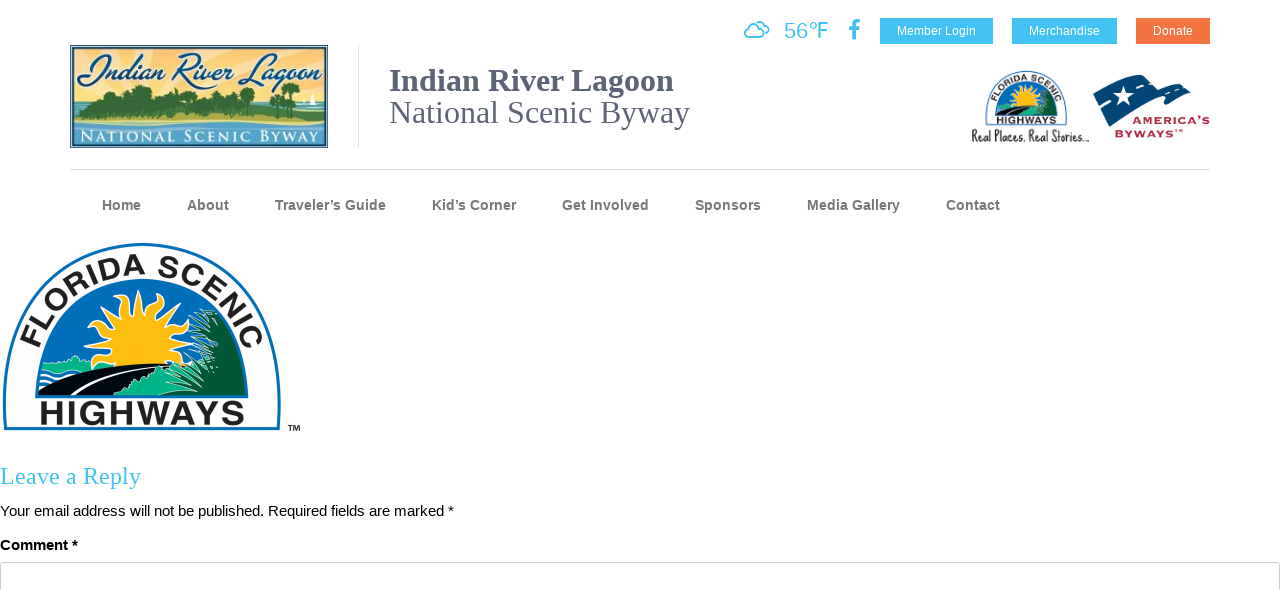

--- FILE ---
content_type: text/html; charset=UTF-8
request_url: https://www.indianriverlagoonbyway.com/fshp_logo_mark_only_large/
body_size: 44943
content:

<!DOCTYPE html>
<html dir="ltr" lang="en-US" prefix="og: https://ogp.me/ns#">
<!--[if IE 7 ]><html class="no-js ie ie7 lte7 lte8 lte9" lang="en-US"><![endif]-->
<!--[if IE 8 ]><html class="no-js ie ie8 lte8 lte9" lang="en-US"><![endif]-->
<!--[if IE 9 ]><html class="no-js ie ie9 lte9>" lang="en-US"><![endif]-->
<!--[if !IE]>
<!--><script>  
	if (/*@cc_on!@*/false) {  
		document.documentElement.className+=' ie10';  
	}  
</script><!--<![endif]-->
<head>
	<meta charset="utf-8" />
	<meta charset="UTF-8">
	<meta name="viewport" content="width=device-width, initial-scale=1">
	<meta http-equiv="X-UA-Compatible" content="IE=edge">
	<title>FSHP_logo_mark_only_large | Indian River Lagoon Byway</title>
	<link rel="profile" href="http://gmpg.org/xfn/11">
	<link rel="pingback" href="https://www.indianriverlagoonbyway.com/xmlrpc.php">
	<meta name="viewport" content="width=device-width, initial-scale=1.0, maximum-scale=1.0, user-scalable=no" /> 
	
		<!-- All in One SEO 4.9.1.1 - aioseo.com -->
	<meta name="robots" content="max-image-preview:large" />
	<meta name="author" content="indianriver"/>
	<link rel="canonical" href="https://www.indianriverlagoonbyway.com/fshp_logo_mark_only_large/" />
	<meta name="generator" content="All in One SEO (AIOSEO) 4.9.1.1" />
		<meta property="og:locale" content="en_US" />
		<meta property="og:site_name" content="Indian River Lagoon Byway |" />
		<meta property="og:type" content="article" />
		<meta property="og:title" content="FSHP_logo_mark_only_large | Indian River Lagoon Byway" />
		<meta property="og:url" content="https://www.indianriverlagoonbyway.com/fshp_logo_mark_only_large/" />
		<meta property="article:published_time" content="2017-09-01T15:42:39+00:00" />
		<meta property="article:modified_time" content="2017-09-01T15:42:39+00:00" />
		<meta name="twitter:card" content="summary" />
		<meta name="twitter:title" content="FSHP_logo_mark_only_large | Indian River Lagoon Byway" />
		<script type="application/ld+json" class="aioseo-schema">
			{"@context":"https:\/\/schema.org","@graph":[{"@type":"BreadcrumbList","@id":"https:\/\/www.indianriverlagoonbyway.com\/fshp_logo_mark_only_large\/#breadcrumblist","itemListElement":[{"@type":"ListItem","@id":"https:\/\/www.indianriverlagoonbyway.com#listItem","position":1,"name":"Home","item":"https:\/\/www.indianriverlagoonbyway.com","nextItem":{"@type":"ListItem","@id":"https:\/\/www.indianriverlagoonbyway.com\/fshp_logo_mark_only_large\/#listItem","name":"FSHP_logo_mark_only_large"}},{"@type":"ListItem","@id":"https:\/\/www.indianriverlagoonbyway.com\/fshp_logo_mark_only_large\/#listItem","position":2,"name":"FSHP_logo_mark_only_large","previousItem":{"@type":"ListItem","@id":"https:\/\/www.indianriverlagoonbyway.com#listItem","name":"Home"}}]},{"@type":"ItemPage","@id":"https:\/\/www.indianriverlagoonbyway.com\/fshp_logo_mark_only_large\/#itempage","url":"https:\/\/www.indianriverlagoonbyway.com\/fshp_logo_mark_only_large\/","name":"FSHP_logo_mark_only_large | Indian River Lagoon Byway","inLanguage":"en-US","isPartOf":{"@id":"https:\/\/www.indianriverlagoonbyway.com\/#website"},"breadcrumb":{"@id":"https:\/\/www.indianriverlagoonbyway.com\/fshp_logo_mark_only_large\/#breadcrumblist"},"author":{"@id":"https:\/\/www.indianriverlagoonbyway.com\/author\/indianriver\/#author"},"creator":{"@id":"https:\/\/www.indianriverlagoonbyway.com\/author\/indianriver\/#author"},"datePublished":"2017-09-01T15:42:39+00:00","dateModified":"2017-09-01T15:42:39+00:00"},{"@type":"Organization","@id":"https:\/\/www.indianriverlagoonbyway.com\/#organization","name":"Indian River Lagoon Byway","url":"https:\/\/www.indianriverlagoonbyway.com\/"},{"@type":"Person","@id":"https:\/\/www.indianriverlagoonbyway.com\/author\/indianriver\/#author","url":"https:\/\/www.indianriverlagoonbyway.com\/author\/indianriver\/","name":"indianriver","image":{"@type":"ImageObject","@id":"https:\/\/www.indianriverlagoonbyway.com\/fshp_logo_mark_only_large\/#authorImage","url":"https:\/\/secure.gravatar.com\/avatar\/358f3609123525fab4b62e5e1d4f7ff87b9d3da7cbf5bcb366d8b5f972fb25fa?s=96&d=mm&r=g","width":96,"height":96,"caption":"indianriver"}},{"@type":"WebSite","@id":"https:\/\/www.indianriverlagoonbyway.com\/#website","url":"https:\/\/www.indianriverlagoonbyway.com\/","name":"Indian River Lagoon Byway","inLanguage":"en-US","publisher":{"@id":"https:\/\/www.indianriverlagoonbyway.com\/#organization"}}]}
		</script>
		<!-- All in One SEO -->

<link rel='dns-prefetch' href='//fonts.googleapis.com' />
<link rel="alternate" type="application/rss+xml" title="Indian River Lagoon Byway &raquo; Feed" href="https://www.indianriverlagoonbyway.com/feed/" />
<link rel="alternate" type="application/rss+xml" title="Indian River Lagoon Byway &raquo; Comments Feed" href="https://www.indianriverlagoonbyway.com/comments/feed/" />
<link rel="alternate" type="application/rss+xml" title="Indian River Lagoon Byway &raquo; FSHP_logo_mark_only_large Comments Feed" href="https://www.indianriverlagoonbyway.com/feed/?attachment_id=149" />
<link rel="alternate" title="oEmbed (JSON)" type="application/json+oembed" href="https://www.indianriverlagoonbyway.com/wp-json/oembed/1.0/embed?url=https%3A%2F%2Fwww.indianriverlagoonbyway.com%2Ffshp_logo_mark_only_large%2F" />
<link rel="alternate" title="oEmbed (XML)" type="text/xml+oembed" href="https://www.indianriverlagoonbyway.com/wp-json/oembed/1.0/embed?url=https%3A%2F%2Fwww.indianriverlagoonbyway.com%2Ffshp_logo_mark_only_large%2F&#038;format=xml" />
		<!-- This site uses the Google Analytics by ExactMetrics plugin v8.10.2 - Using Analytics tracking - https://www.exactmetrics.com/ -->
							<script src="//www.googletagmanager.com/gtag/js?id=G-6KX4R7ZJ2X"  data-cfasync="false" data-wpfc-render="false" type="text/javascript" async></script>
			<script data-cfasync="false" data-wpfc-render="false" type="text/javascript">
				var em_version = '8.10.2';
				var em_track_user = true;
				var em_no_track_reason = '';
								var ExactMetricsDefaultLocations = {"page_location":"https:\/\/www.indianriverlagoonbyway.com\/fshp_logo_mark_only_large\/"};
								if ( typeof ExactMetricsPrivacyGuardFilter === 'function' ) {
					var ExactMetricsLocations = (typeof ExactMetricsExcludeQuery === 'object') ? ExactMetricsPrivacyGuardFilter( ExactMetricsExcludeQuery ) : ExactMetricsPrivacyGuardFilter( ExactMetricsDefaultLocations );
				} else {
					var ExactMetricsLocations = (typeof ExactMetricsExcludeQuery === 'object') ? ExactMetricsExcludeQuery : ExactMetricsDefaultLocations;
				}

								var disableStrs = [
										'ga-disable-G-6KX4R7ZJ2X',
									];

				/* Function to detect opted out users */
				function __gtagTrackerIsOptedOut() {
					for (var index = 0; index < disableStrs.length; index++) {
						if (document.cookie.indexOf(disableStrs[index] + '=true') > -1) {
							return true;
						}
					}

					return false;
				}

				/* Disable tracking if the opt-out cookie exists. */
				if (__gtagTrackerIsOptedOut()) {
					for (var index = 0; index < disableStrs.length; index++) {
						window[disableStrs[index]] = true;
					}
				}

				/* Opt-out function */
				function __gtagTrackerOptout() {
					for (var index = 0; index < disableStrs.length; index++) {
						document.cookie = disableStrs[index] + '=true; expires=Thu, 31 Dec 2099 23:59:59 UTC; path=/';
						window[disableStrs[index]] = true;
					}
				}

				if ('undefined' === typeof gaOptout) {
					function gaOptout() {
						__gtagTrackerOptout();
					}
				}
								window.dataLayer = window.dataLayer || [];

				window.ExactMetricsDualTracker = {
					helpers: {},
					trackers: {},
				};
				if (em_track_user) {
					function __gtagDataLayer() {
						dataLayer.push(arguments);
					}

					function __gtagTracker(type, name, parameters) {
						if (!parameters) {
							parameters = {};
						}

						if (parameters.send_to) {
							__gtagDataLayer.apply(null, arguments);
							return;
						}

						if (type === 'event') {
														parameters.send_to = exactmetrics_frontend.v4_id;
							var hookName = name;
							if (typeof parameters['event_category'] !== 'undefined') {
								hookName = parameters['event_category'] + ':' + name;
							}

							if (typeof ExactMetricsDualTracker.trackers[hookName] !== 'undefined') {
								ExactMetricsDualTracker.trackers[hookName](parameters);
							} else {
								__gtagDataLayer('event', name, parameters);
							}
							
						} else {
							__gtagDataLayer.apply(null, arguments);
						}
					}

					__gtagTracker('js', new Date());
					__gtagTracker('set', {
						'developer_id.dNDMyYj': true,
											});
					if ( ExactMetricsLocations.page_location ) {
						__gtagTracker('set', ExactMetricsLocations);
					}
										__gtagTracker('config', 'G-6KX4R7ZJ2X', {"forceSSL":"true","link_attribution":"true"} );
										window.gtag = __gtagTracker;										(function () {
						/* https://developers.google.com/analytics/devguides/collection/analyticsjs/ */
						/* ga and __gaTracker compatibility shim. */
						var noopfn = function () {
							return null;
						};
						var newtracker = function () {
							return new Tracker();
						};
						var Tracker = function () {
							return null;
						};
						var p = Tracker.prototype;
						p.get = noopfn;
						p.set = noopfn;
						p.send = function () {
							var args = Array.prototype.slice.call(arguments);
							args.unshift('send');
							__gaTracker.apply(null, args);
						};
						var __gaTracker = function () {
							var len = arguments.length;
							if (len === 0) {
								return;
							}
							var f = arguments[len - 1];
							if (typeof f !== 'object' || f === null || typeof f.hitCallback !== 'function') {
								if ('send' === arguments[0]) {
									var hitConverted, hitObject = false, action;
									if ('event' === arguments[1]) {
										if ('undefined' !== typeof arguments[3]) {
											hitObject = {
												'eventAction': arguments[3],
												'eventCategory': arguments[2],
												'eventLabel': arguments[4],
												'value': arguments[5] ? arguments[5] : 1,
											}
										}
									}
									if ('pageview' === arguments[1]) {
										if ('undefined' !== typeof arguments[2]) {
											hitObject = {
												'eventAction': 'page_view',
												'page_path': arguments[2],
											}
										}
									}
									if (typeof arguments[2] === 'object') {
										hitObject = arguments[2];
									}
									if (typeof arguments[5] === 'object') {
										Object.assign(hitObject, arguments[5]);
									}
									if ('undefined' !== typeof arguments[1].hitType) {
										hitObject = arguments[1];
										if ('pageview' === hitObject.hitType) {
											hitObject.eventAction = 'page_view';
										}
									}
									if (hitObject) {
										action = 'timing' === arguments[1].hitType ? 'timing_complete' : hitObject.eventAction;
										hitConverted = mapArgs(hitObject);
										__gtagTracker('event', action, hitConverted);
									}
								}
								return;
							}

							function mapArgs(args) {
								var arg, hit = {};
								var gaMap = {
									'eventCategory': 'event_category',
									'eventAction': 'event_action',
									'eventLabel': 'event_label',
									'eventValue': 'event_value',
									'nonInteraction': 'non_interaction',
									'timingCategory': 'event_category',
									'timingVar': 'name',
									'timingValue': 'value',
									'timingLabel': 'event_label',
									'page': 'page_path',
									'location': 'page_location',
									'title': 'page_title',
									'referrer' : 'page_referrer',
								};
								for (arg in args) {
																		if (!(!args.hasOwnProperty(arg) || !gaMap.hasOwnProperty(arg))) {
										hit[gaMap[arg]] = args[arg];
									} else {
										hit[arg] = args[arg];
									}
								}
								return hit;
							}

							try {
								f.hitCallback();
							} catch (ex) {
							}
						};
						__gaTracker.create = newtracker;
						__gaTracker.getByName = newtracker;
						__gaTracker.getAll = function () {
							return [];
						};
						__gaTracker.remove = noopfn;
						__gaTracker.loaded = true;
						window['__gaTracker'] = __gaTracker;
					})();
									} else {
										console.log("");
					(function () {
						function __gtagTracker() {
							return null;
						}

						window['__gtagTracker'] = __gtagTracker;
						window['gtag'] = __gtagTracker;
					})();
									}
			</script>
							<!-- / Google Analytics by ExactMetrics -->
		<style id='wp-img-auto-sizes-contain-inline-css' type='text/css'>
img:is([sizes=auto i],[sizes^="auto," i]){contain-intrinsic-size:3000px 1500px}
/*# sourceURL=wp-img-auto-sizes-contain-inline-css */
</style>
<style id='wp-emoji-styles-inline-css' type='text/css'>

	img.wp-smiley, img.emoji {
		display: inline !important;
		border: none !important;
		box-shadow: none !important;
		height: 1em !important;
		width: 1em !important;
		margin: 0 0.07em !important;
		vertical-align: -0.1em !important;
		background: none !important;
		padding: 0 !important;
	}
/*# sourceURL=wp-emoji-styles-inline-css */
</style>
<link rel='stylesheet' id='wp-block-library-css' href='https://www.indianriverlagoonbyway.com/wp-includes/css/dist/block-library/style.min.css?ver=6.9' type='text/css' media='all' />
<style id='global-styles-inline-css' type='text/css'>
:root{--wp--preset--aspect-ratio--square: 1;--wp--preset--aspect-ratio--4-3: 4/3;--wp--preset--aspect-ratio--3-4: 3/4;--wp--preset--aspect-ratio--3-2: 3/2;--wp--preset--aspect-ratio--2-3: 2/3;--wp--preset--aspect-ratio--16-9: 16/9;--wp--preset--aspect-ratio--9-16: 9/16;--wp--preset--color--black: #000000;--wp--preset--color--cyan-bluish-gray: #abb8c3;--wp--preset--color--white: #ffffff;--wp--preset--color--pale-pink: #f78da7;--wp--preset--color--vivid-red: #cf2e2e;--wp--preset--color--luminous-vivid-orange: #ff6900;--wp--preset--color--luminous-vivid-amber: #fcb900;--wp--preset--color--light-green-cyan: #7bdcb5;--wp--preset--color--vivid-green-cyan: #00d084;--wp--preset--color--pale-cyan-blue: #8ed1fc;--wp--preset--color--vivid-cyan-blue: #0693e3;--wp--preset--color--vivid-purple: #9b51e0;--wp--preset--gradient--vivid-cyan-blue-to-vivid-purple: linear-gradient(135deg,rgb(6,147,227) 0%,rgb(155,81,224) 100%);--wp--preset--gradient--light-green-cyan-to-vivid-green-cyan: linear-gradient(135deg,rgb(122,220,180) 0%,rgb(0,208,130) 100%);--wp--preset--gradient--luminous-vivid-amber-to-luminous-vivid-orange: linear-gradient(135deg,rgb(252,185,0) 0%,rgb(255,105,0) 100%);--wp--preset--gradient--luminous-vivid-orange-to-vivid-red: linear-gradient(135deg,rgb(255,105,0) 0%,rgb(207,46,46) 100%);--wp--preset--gradient--very-light-gray-to-cyan-bluish-gray: linear-gradient(135deg,rgb(238,238,238) 0%,rgb(169,184,195) 100%);--wp--preset--gradient--cool-to-warm-spectrum: linear-gradient(135deg,rgb(74,234,220) 0%,rgb(151,120,209) 20%,rgb(207,42,186) 40%,rgb(238,44,130) 60%,rgb(251,105,98) 80%,rgb(254,248,76) 100%);--wp--preset--gradient--blush-light-purple: linear-gradient(135deg,rgb(255,206,236) 0%,rgb(152,150,240) 100%);--wp--preset--gradient--blush-bordeaux: linear-gradient(135deg,rgb(254,205,165) 0%,rgb(254,45,45) 50%,rgb(107,0,62) 100%);--wp--preset--gradient--luminous-dusk: linear-gradient(135deg,rgb(255,203,112) 0%,rgb(199,81,192) 50%,rgb(65,88,208) 100%);--wp--preset--gradient--pale-ocean: linear-gradient(135deg,rgb(255,245,203) 0%,rgb(182,227,212) 50%,rgb(51,167,181) 100%);--wp--preset--gradient--electric-grass: linear-gradient(135deg,rgb(202,248,128) 0%,rgb(113,206,126) 100%);--wp--preset--gradient--midnight: linear-gradient(135deg,rgb(2,3,129) 0%,rgb(40,116,252) 100%);--wp--preset--font-size--small: 13px;--wp--preset--font-size--medium: 20px;--wp--preset--font-size--large: 36px;--wp--preset--font-size--x-large: 42px;--wp--preset--spacing--20: 0.44rem;--wp--preset--spacing--30: 0.67rem;--wp--preset--spacing--40: 1rem;--wp--preset--spacing--50: 1.5rem;--wp--preset--spacing--60: 2.25rem;--wp--preset--spacing--70: 3.38rem;--wp--preset--spacing--80: 5.06rem;--wp--preset--shadow--natural: 6px 6px 9px rgba(0, 0, 0, 0.2);--wp--preset--shadow--deep: 12px 12px 50px rgba(0, 0, 0, 0.4);--wp--preset--shadow--sharp: 6px 6px 0px rgba(0, 0, 0, 0.2);--wp--preset--shadow--outlined: 6px 6px 0px -3px rgb(255, 255, 255), 6px 6px rgb(0, 0, 0);--wp--preset--shadow--crisp: 6px 6px 0px rgb(0, 0, 0);}:where(.is-layout-flex){gap: 0.5em;}:where(.is-layout-grid){gap: 0.5em;}body .is-layout-flex{display: flex;}.is-layout-flex{flex-wrap: wrap;align-items: center;}.is-layout-flex > :is(*, div){margin: 0;}body .is-layout-grid{display: grid;}.is-layout-grid > :is(*, div){margin: 0;}:where(.wp-block-columns.is-layout-flex){gap: 2em;}:where(.wp-block-columns.is-layout-grid){gap: 2em;}:where(.wp-block-post-template.is-layout-flex){gap: 1.25em;}:where(.wp-block-post-template.is-layout-grid){gap: 1.25em;}.has-black-color{color: var(--wp--preset--color--black) !important;}.has-cyan-bluish-gray-color{color: var(--wp--preset--color--cyan-bluish-gray) !important;}.has-white-color{color: var(--wp--preset--color--white) !important;}.has-pale-pink-color{color: var(--wp--preset--color--pale-pink) !important;}.has-vivid-red-color{color: var(--wp--preset--color--vivid-red) !important;}.has-luminous-vivid-orange-color{color: var(--wp--preset--color--luminous-vivid-orange) !important;}.has-luminous-vivid-amber-color{color: var(--wp--preset--color--luminous-vivid-amber) !important;}.has-light-green-cyan-color{color: var(--wp--preset--color--light-green-cyan) !important;}.has-vivid-green-cyan-color{color: var(--wp--preset--color--vivid-green-cyan) !important;}.has-pale-cyan-blue-color{color: var(--wp--preset--color--pale-cyan-blue) !important;}.has-vivid-cyan-blue-color{color: var(--wp--preset--color--vivid-cyan-blue) !important;}.has-vivid-purple-color{color: var(--wp--preset--color--vivid-purple) !important;}.has-black-background-color{background-color: var(--wp--preset--color--black) !important;}.has-cyan-bluish-gray-background-color{background-color: var(--wp--preset--color--cyan-bluish-gray) !important;}.has-white-background-color{background-color: var(--wp--preset--color--white) !important;}.has-pale-pink-background-color{background-color: var(--wp--preset--color--pale-pink) !important;}.has-vivid-red-background-color{background-color: var(--wp--preset--color--vivid-red) !important;}.has-luminous-vivid-orange-background-color{background-color: var(--wp--preset--color--luminous-vivid-orange) !important;}.has-luminous-vivid-amber-background-color{background-color: var(--wp--preset--color--luminous-vivid-amber) !important;}.has-light-green-cyan-background-color{background-color: var(--wp--preset--color--light-green-cyan) !important;}.has-vivid-green-cyan-background-color{background-color: var(--wp--preset--color--vivid-green-cyan) !important;}.has-pale-cyan-blue-background-color{background-color: var(--wp--preset--color--pale-cyan-blue) !important;}.has-vivid-cyan-blue-background-color{background-color: var(--wp--preset--color--vivid-cyan-blue) !important;}.has-vivid-purple-background-color{background-color: var(--wp--preset--color--vivid-purple) !important;}.has-black-border-color{border-color: var(--wp--preset--color--black) !important;}.has-cyan-bluish-gray-border-color{border-color: var(--wp--preset--color--cyan-bluish-gray) !important;}.has-white-border-color{border-color: var(--wp--preset--color--white) !important;}.has-pale-pink-border-color{border-color: var(--wp--preset--color--pale-pink) !important;}.has-vivid-red-border-color{border-color: var(--wp--preset--color--vivid-red) !important;}.has-luminous-vivid-orange-border-color{border-color: var(--wp--preset--color--luminous-vivid-orange) !important;}.has-luminous-vivid-amber-border-color{border-color: var(--wp--preset--color--luminous-vivid-amber) !important;}.has-light-green-cyan-border-color{border-color: var(--wp--preset--color--light-green-cyan) !important;}.has-vivid-green-cyan-border-color{border-color: var(--wp--preset--color--vivid-green-cyan) !important;}.has-pale-cyan-blue-border-color{border-color: var(--wp--preset--color--pale-cyan-blue) !important;}.has-vivid-cyan-blue-border-color{border-color: var(--wp--preset--color--vivid-cyan-blue) !important;}.has-vivid-purple-border-color{border-color: var(--wp--preset--color--vivid-purple) !important;}.has-vivid-cyan-blue-to-vivid-purple-gradient-background{background: var(--wp--preset--gradient--vivid-cyan-blue-to-vivid-purple) !important;}.has-light-green-cyan-to-vivid-green-cyan-gradient-background{background: var(--wp--preset--gradient--light-green-cyan-to-vivid-green-cyan) !important;}.has-luminous-vivid-amber-to-luminous-vivid-orange-gradient-background{background: var(--wp--preset--gradient--luminous-vivid-amber-to-luminous-vivid-orange) !important;}.has-luminous-vivid-orange-to-vivid-red-gradient-background{background: var(--wp--preset--gradient--luminous-vivid-orange-to-vivid-red) !important;}.has-very-light-gray-to-cyan-bluish-gray-gradient-background{background: var(--wp--preset--gradient--very-light-gray-to-cyan-bluish-gray) !important;}.has-cool-to-warm-spectrum-gradient-background{background: var(--wp--preset--gradient--cool-to-warm-spectrum) !important;}.has-blush-light-purple-gradient-background{background: var(--wp--preset--gradient--blush-light-purple) !important;}.has-blush-bordeaux-gradient-background{background: var(--wp--preset--gradient--blush-bordeaux) !important;}.has-luminous-dusk-gradient-background{background: var(--wp--preset--gradient--luminous-dusk) !important;}.has-pale-ocean-gradient-background{background: var(--wp--preset--gradient--pale-ocean) !important;}.has-electric-grass-gradient-background{background: var(--wp--preset--gradient--electric-grass) !important;}.has-midnight-gradient-background{background: var(--wp--preset--gradient--midnight) !important;}.has-small-font-size{font-size: var(--wp--preset--font-size--small) !important;}.has-medium-font-size{font-size: var(--wp--preset--font-size--medium) !important;}.has-large-font-size{font-size: var(--wp--preset--font-size--large) !important;}.has-x-large-font-size{font-size: var(--wp--preset--font-size--x-large) !important;}
/*# sourceURL=global-styles-inline-css */
</style>

<style id='classic-theme-styles-inline-css' type='text/css'>
/*! This file is auto-generated */
.wp-block-button__link{color:#fff;background-color:#32373c;border-radius:9999px;box-shadow:none;text-decoration:none;padding:calc(.667em + 2px) calc(1.333em + 2px);font-size:1.125em}.wp-block-file__button{background:#32373c;color:#fff;text-decoration:none}
/*# sourceURL=/wp-includes/css/classic-themes.min.css */
</style>
<link rel='stylesheet' id='titan-adminbar-styles-css' href='https://www.indianriverlagoonbyway.com/wp-content/plugins/anti-spam/assets/css/admin-bar.css?ver=7.3.5' type='text/css' media='all' />
<link rel='stylesheet' id='visual-form-builder-css-css' href='https://www.indianriverlagoonbyway.com/wp-content/plugins/visual-form-builder/public/assets/css/visual-form-builder.min.css?ver=2014.04.12' type='text/css' media='all' />
<link rel='stylesheet' id='vfb-jqueryui-css-css' href='https://www.indianriverlagoonbyway.com/wp-content/plugins/visual-form-builder/public/assets/css/smoothness/jquery-ui-1.10.3.min.css?ver=2013.12.03' type='text/css' media='all' />
<link rel='stylesheet' id='fontawesome-css' href='https://www.indianriverlagoonbyway.com/wp-content/themes/tangent/core/lib/fontawesome/css/font-awesome.min.css?ver=6.9' type='text/css' media='all' />
<link rel='stylesheet' id='flexslider-css' href='https://www.indianriverlagoonbyway.com/wp-content/themes/tangent/core/lib/flexslider/flexslider.css?ver=6.9' type='text/css' media='all' />
<link rel='stylesheet' id='slick-css' href='https://www.indianriverlagoonbyway.com/wp-content/themes/tangent/core/lib/slick/slick.css?ver=6.9' type='text/css' media='all' />
<link rel='stylesheet' id='shadowbox-css' href='https://www.indianriverlagoonbyway.com/wp-content/themes/tangent/core/lib/shadowbox-3.0.3/shadowbox.css?ver=6.9' type='text/css' media='all' />
<link rel='stylesheet' id='wi-icons-css' href='https://www.indianriverlagoonbyway.com/wp-content/themes/tangent/core/lib/weather-icons/css/weather-icons.min.css?ver=6.9' type='text/css' media='all' />
<link rel='stylesheet' id='iamap-css-css' href='https://www.indianriverlagoonbyway.com/wp-content/themes/tangent/ia-map/map.css?ver=6.9' type='text/css' media='all' />
<link rel='stylesheet' id='mcustomscroll-css' href='https://www.indianriverlagoonbyway.com/wp-content/themes/tangent/core/lib/mcustomscroll/jquery.mCustomScrollbar.min.css?ver=6.9' type='text/css' media='all' />
<link rel='stylesheet' id='wisdom-script-css' href='https://www.indianriverlagoonbyway.com/wp-content/themes/tangent/core/fonts/wisdom-script/stylesheet.css?ver=6.9' type='text/css' media='all' />
<link rel='stylesheet' id='open-sans-css' href='http://fonts.googleapis.com/css?family=Open+Sans%3A100%2C400%2C300%2C300italic%2C400italic%2C600%2C600italic%2C700%2C700italic%2C800%2C800italic&#038;ver=6.9' type='text/css' media='all' />
<script type="text/javascript" src="https://www.indianriverlagoonbyway.com/wp-content/plugins/google-analytics-dashboard-for-wp/assets/js/frontend-gtag.min.js?ver=8.10.2" id="exactmetrics-frontend-script-js" async="async" data-wp-strategy="async"></script>
<script data-cfasync="false" data-wpfc-render="false" type="text/javascript" id='exactmetrics-frontend-script-js-extra'>/* <![CDATA[ */
var exactmetrics_frontend = {"js_events_tracking":"true","download_extensions":"doc,pdf,ppt,zip,xls,docx,pptx,xlsx","inbound_paths":"[{\"path\":\"\\\/go\\\/\",\"label\":\"affiliate\"},{\"path\":\"\\\/recommend\\\/\",\"label\":\"affiliate\"}]","home_url":"https:\/\/www.indianriverlagoonbyway.com","hash_tracking":"false","v4_id":"G-6KX4R7ZJ2X"};/* ]]> */
</script>
<link rel="https://api.w.org/" href="https://www.indianriverlagoonbyway.com/wp-json/" /><link rel="alternate" title="JSON" type="application/json" href="https://www.indianriverlagoonbyway.com/wp-json/wp/v2/media/149" /><link rel="EditURI" type="application/rsd+xml" title="RSD" href="https://www.indianriverlagoonbyway.com/xmlrpc.php?rsd" />
<meta name="generator" content="WordPress 6.9" />
<link rel='shortlink' href='https://www.indianriverlagoonbyway.com/?p=149' />
<script type="text/javascript">
(function(url){
	if(/(?:Chrome\/26\.0\.1410\.63 Safari\/537\.31|WordfenceTestMonBot)/.test(navigator.userAgent)){ return; }
	var addEvent = function(evt, handler) {
		if (window.addEventListener) {
			document.addEventListener(evt, handler, false);
		} else if (window.attachEvent) {
			document.attachEvent('on' + evt, handler);
		}
	};
	var removeEvent = function(evt, handler) {
		if (window.removeEventListener) {
			document.removeEventListener(evt, handler, false);
		} else if (window.detachEvent) {
			document.detachEvent('on' + evt, handler);
		}
	};
	var evts = 'contextmenu dblclick drag dragend dragenter dragleave dragover dragstart drop keydown keypress keyup mousedown mousemove mouseout mouseover mouseup mousewheel scroll'.split(' ');
	var logHuman = function() {
		if (window.wfLogHumanRan) { return; }
		window.wfLogHumanRan = true;
		var wfscr = document.createElement('script');
		wfscr.type = 'text/javascript';
		wfscr.async = true;
		wfscr.src = url + '&r=' + Math.random();
		(document.getElementsByTagName('head')[0]||document.getElementsByTagName('body')[0]).appendChild(wfscr);
		for (var i = 0; i < evts.length; i++) {
			removeEvent(evts[i], logHuman);
		}
	};
	for (var i = 0; i < evts.length; i++) {
		addEvent(evts[i], logHuman);
	}
})('//www.indianriverlagoonbyway.com/?wordfence_lh=1&hid=7143C2D1F27AE5A1FBAD53888EF1F115');
</script><style type="text/css">.recentcomments a{display:inline !important;padding:0 !important;margin:0 !important;}</style>	
	<style>
		/*--------------------------------------------------------------
>>> TABLE OF CONTENTS:
----------------------------------------------------------------
1.0 - Reset
2.0 - Typography
3.0 - Elements
4.0 - Forms
5.0 - Navigation
	5.1 - Links
	5.2 - Menus
6.0 - Accessibility
7.0 - Alignments
8.0 - Clearings
9.0 - Widgets
10.0 - Content
	10.1 - Posts and pages
	10.2 - Asides
	10.3 - Comments
11.0 - Infinite scroll
12.0 - Media
	12.1 - Captions
	12.2 - Galleries
--------------------------------------------------------------*/

/*--------------------------------------------------------------
1.0 - Reset
--------------------------------------------------------------*/
html, body, div, span, applet, object, iframe,
h1, h2, h3, h4, h5, h6, p, blockquote, pre,
a, abbr, acronym, address, big, cite, code,
del, dfn, em, font, ins, kbd, q, s, samp,
small, strike, strong, sub, sup, tt, var,
dl, dt, dd, ol, ul, li,
fieldset, form, label, legend,
table, caption, tbody, tfoot, thead, tr, th, td {
	border: 0;
	font-family: inherit;
	font-size: 100%;
	font-style: inherit;
	font-weight: inherit;
	margin: 0;
	outline: 0;
	padding: 0;
	vertical-align: baseline;
}

html {
	font-size: 62.5%; /* Corrects text resizing oddly in IE6/7 when body font-size is set using em units http://clagnut.com/blog/348/#c790 */
	overflow-y: scroll; /* Keeps page centered in all browsers regardless of content height */
	-webkit-text-size-adjust: 100%; /* Prevents iOS text size adjust after orientation change, without disabling user zoom */
	-ms-text-size-adjust:     100%; /* www.456bereastreet.com/archive/201012/controlling_text_size_in_safari_for_ios_without_disabling_user_zoom/ */
}

*,
*:before,
*:after { /* apply a natural box layout model to all elements; see http://www.paulirish.com/2012/box-sizing-border-box-ftw/ */
	-webkit-box-sizing: border-box; /* Not needed for modern webkit but still used by Blackberry Browser 7.0; see http://caniuse.com/#search=box-sizing */
	-moz-box-sizing:    border-box; /* Still needed for Firefox 28; see http://caniuse.com/#search=box-sizing */
	box-sizing:         border-box;
}

body {
	background: #fff; /* Fallback for when there is no custom background color defined. */
}

article,
aside,
details,
figcaption,
figure,
footer,
header,
main,
nav,
section {
	display: block;
}

ol,
ul {
	list-style: none;
}

table { /* tables still need 'cellspacing="0"' in the markup */
	border-collapse: separate;
	border-spacing: 0;
}

caption,
th,
td {
	font-weight: normal;
	text-align: left;
}
blockquote:before,
blockquote:after,
q:before,
q:after {
	content: "";
}

blockquote,
q {
	quotes: "" "";
}

a:focus {
	outline: thin dotted;
}

a:hover,
a:active {
	outline: 0;
}

a img {
	border: 0;
}

/*--------------------------------------------------------------
2.0 Typography
--------------------------------------------------------------*/
body,
button,
input,
select,
textarea {
	color: #404040;
	font-family: sans-serif;
	font-size: 16px;
	font-size: 1.6rem;
	line-height: 1.5;
}

h1,
h2,
h3,
h4,
h5,
h6 {
	clear: both;
}

p {
	margin-bottom: 1.5em;
}

b,
strong {
	font-weight: bold;
}

dfn,
cite,
em,
i {
	font-style: italic;
}

blockquote {
	margin: 0 1.5em;
}

address {
	margin: 0 0 1.5em;
}

pre {
	background: #eee;
	font-family: "Courier 10 Pitch", Courier, monospace;
	font-size: 15px;
	font-size: 1.5rem;
	line-height: 1.6;
	margin-bottom: 1.6em;
	max-width: 100%;
	overflow: auto;
	padding: 1.6em;
}

code,
kbd,
tt,
var {
	font: 15px Monaco, Consolas, "Andale Mono", "DejaVu Sans Mono", monospace;
}

abbr,
acronym {
	border-bottom: 1px dotted #666;
	cursor: help;
}

mark,
ins {
	background: #fff9c0;
	text-decoration: none;
}

sup,
sub {
	font-size: 75%;
	height: 0;
	line-height: 0;
	position: relative;
	vertical-align: baseline;
}

sup {
	bottom: 1ex;
}

sub {
	top: .5ex;
}

small {
	font-size: 75%;
}

big {
	font-size: 125%;
}

/*--------------------------------------------------------------
3.0 Elements
--------------------------------------------------------------*/
hr {
	background-color: #ccc;
	border: 0;
	height: 1px;
	margin-bottom: 1.5em;
}

ul,
ol {
	margin: 0 0 1.5em 3em;
}

ul {
	list-style: disc;
}

ol {
	list-style: decimal;
}

li > ul,
li > ol {
	margin-bottom: 0;
	margin-left: 1.5em;
}

dt {
	font-weight: bold;
}

dd {
	margin: 0 1.5em 1.5em;
}

img {
	height: auto; /* Make sure images are scaled correctly. */
	max-width: 100%; /* Adhere to container width. */
}

figure {
	margin: 0;
}

table {
	margin: 0 0 1.5em;
	width: 100%;
}

th {
	font-weight: bold;
}

/*--------------------------------------------------------------
4.0 Forms
--------------------------------------------------------------*/
button,
input,
select,
textarea {
	font-size: 100%; /* Corrects font size not being inherited in all browsers */
	margin: 0; /* Addresses margins set differently in IE6/7, F3/4, S5, Chrome */
	vertical-align: baseline; /* Improves appearance and consistency in all browsers */
}

button,
input[type="button"],
input[type="reset"],
input[type="submit"] {
	border: 1px solid;
	border-color: #ccc #ccc #bbb;
	border-radius: 3px;
	background: #e6e6e6;
	box-shadow: inset 0 1px 0 rgba(255, 255, 255, 0.5), inset 0 15px 17px rgba(255, 255, 255, 0.5), inset 0 -5px 12px rgba(0, 0, 0, 0.05);
	color: rgba(0, 0, 0, .8);
	cursor: pointer; /* Improves usability and consistency of cursor style between image-type 'input' and others */
	-webkit-appearance: button; /* Corrects inability to style clickable 'input' types in iOS */
	font-size: 12px;
	font-size: 1.2rem;
	line-height: 1;
	padding: .6em 1em .4em;
	text-shadow: 0 1px 0 rgba(255, 255, 255, 0.8);
}

button:hover,
input[type="button"]:hover,
input[type="reset"]:hover,
input[type="submit"]:hover {
	border-color: #ccc #bbb #aaa;
	box-shadow: inset 0 1px 0 rgba(255, 255, 255, 0.8), inset 0 15px 17px rgba(255, 255, 255, 0.8), inset 0 -5px 12px rgba(0, 0, 0, 0.02);
}

button:focus,
input[type="button"]:focus,
input[type="reset"]:focus,
input[type="submit"]:focus,
button:active,
input[type="button"]:active,
input[type="reset"]:active,
input[type="submit"]:active {
	border-color: #aaa #bbb #bbb;
	box-shadow: inset 0 -1px 0 rgba(255, 255, 255, 0.5), inset 0 2px 5px rgba(0, 0, 0, 0.15);
}

input[type="checkbox"],
input[type="radio"] {
	padding: 0; /* Addresses excess padding in IE8/9 */
}

input[type="search"] {
	-webkit-appearance: textfield; /* Addresses appearance set to searchfield in S5, Chrome */
	-webkit-box-sizing: content-box; /* Addresses box sizing set to border-box in S5, Chrome (include -moz to future-proof) */
	-moz-box-sizing:    content-box;
	box-sizing:         content-box;
}

input[type="search"]::-webkit-search-decoration { /* Corrects inner padding displayed oddly in S5, Chrome on OSX */
	-webkit-appearance: none;
}

button::-moz-focus-inner,
input::-moz-focus-inner { /* Corrects inner padding and border displayed oddly in FF3/4 www.sitepen.com/blog/2008/05/14/the-devils-in-the-details-fixing-dojos-toolbar-buttons/ */
	border: 0;
	padding: 0;
}

input[type="text"],
input[type="email"],
input[type="url"],
input[type="password"],
input[type="search"],
textarea {
	color: #666;
	border: 1px solid #ccc;
	border-radius: 3px;
}

input[type="text"]:focus,
input[type="email"]:focus,
input[type="url"]:focus,
input[type="password"]:focus,
input[type="search"]:focus,
textarea:focus {
	color: #111;
}

input[type="text"],
input[type="email"],
input[type="url"],
input[type="password"],
input[type="search"] {
	padding: 3px;
}

textarea {
	overflow: auto; /* Removes default vertical scrollbar in IE6/7/8/9 */
	padding-left: 3px;
	vertical-align: top; /* Improves readability and alignment in all browsers */
	width: 100%;
}

/*--------------------------------------------------------------
5.0 Navigation
--------------------------------------------------------------*/
/*--------------------------------------------------------------
5.1 Links
--------------------------------------------------------------*/
a {
	color: royalblue;
}

a:visited {
	color: purple;
}

a:hover,
a:focus,
a:active {
	color: midnightblue;
}

/*--------------------------------------------------------------
5.2 Menus
--------------------------------------------------------------*/
.main-navigation {
	clear: both;
	display: block;
	float: left;
	width: 100%;
}

.main-navigation ul {
	list-style: none;
	margin: 0;
	padding-left: 0;
}

.main-navigation li {
	float: left;
	position: relative;
}

.main-navigation a {
	display: block;
	text-decoration: none;
}

.main-navigation ul ul {
	box-shadow: 0 3px 3px rgba(0, 0, 0, 0.2);
	float: left;
	position: absolute;
	top: 1.5em;
	left: -999em;
	z-index: 99999;
}

.main-navigation ul ul ul {
	left: -999em;
	top: 0;
}

.main-navigation ul ul a {
	width: 200px;
}

.main-navigation ul ul li {

}

.main-navigation li:hover > a {
}

.main-navigation ul ul :hover > a {
}

.main-navigation ul ul a:hover {
}

.main-navigation ul li:hover > ul {
	left: auto;
}

.main-navigation ul ul li:hover > ul {
	left: 100%;
}

.main-navigation .current_page_item a,
.main-navigation .current-menu-item a {
}

/* Small menu */
.menu-toggle {
	display: none;
}

@media screen and (max-width: 600px) {
	.menu-toggle,
	.main-navigation.toggled .nav-menu {
		display: block;
	}

	.main-navigation ul {
		display: none;
	}
}

.site-main .comment-navigation,
.site-main .paging-navigation,
.site-main .post-navigation {
	margin: 0 0 1.5em;
	overflow: hidden;
}

.comment-navigation .nav-previous,
.paging-navigation .nav-previous,
.post-navigation .nav-previous {
	float: left;
	width: 50%;
}

.comment-navigation .nav-next,
.paging-navigation .nav-next,
.post-navigation .nav-next {
	float: right;
	text-align: right;
	width: 50%;
}

/*--------------------------------------------------------------
6.0 Accessibility
--------------------------------------------------------------*/
/* Text meant only for screen readers */
.screen-reader-text {
	clip: rect(1px, 1px, 1px, 1px);
	position: absolute !important;
	height: 1px;
	width: 1px;
	overflow: hidden;
}

.screen-reader-text:hover,
.screen-reader-text:active,
.screen-reader-text:focus {
	background-color: #f1f1f1;
	border-radius: 3px;
	box-shadow: 0 0 2px 2px rgba(0, 0, 0, 0.6);
	clip: auto !important;
	color: #21759b;
	display: block;
	font-size: 14px;
	font-weight: bold;
	height: auto;
	left: 5px;
	line-height: normal;
	padding: 15px 23px 14px;
	text-decoration: none;
	top: 5px;
	width: auto;
	z-index: 100000; /* Above WP toolbar */
}

/*--------------------------------------------------------------
7.0 Alignments
--------------------------------------------------------------*/
.alignleft {
	display: inline;
	float: left;
	margin-right: 1.5em;
}

.alignright {
	display: inline;
	float: right;
	margin-left: 1.5em;
}

.aligncenter {
	clear: both;
	display: block;
	margin: 0 auto;
}

/*--------------------------------------------------------------
8.0 Clearings
--------------------------------------------------------------*/
.clear:before,
.clear:after,
.entry-content:before,
.entry-content:after,
.comment-content:before,
.comment-content:after,
.site-header:before,
.site-header:after,
.site-content:before,
.site-content:after,
.site-footer:before,
.site-footer:after {
	content: '';
	display: table;
}

.clear:after,
.entry-content:after,
.comment-content:after,
.site-header:after,
.site-content:after,
.site-footer:after {
	clear: both;
}

/*--------------------------------------------------------------
9.0 Widgets
--------------------------------------------------------------*/
.widget {
	margin: 0 0 1.5em;
}

/* Make sure select elements fit in widgets */
.widget select {
	max-width: 100%;
}

/* Search widget */
.widget_search .search-submit {
	display: none;
}

/*--------------------------------------------------------------
10.0 Content
--------------------------------------------------------------*/
/*--------------------------------------------------------------
10.1 Posts and pages
--------------------------------------------------------------*/
.sticky {
	display: block;
}

.hentry {
	margin: 0 0 1.5em;
}

.byline,
.updated:not(.published) {
	display: none;
}

.single .byline,
.group-blog .byline {
	display: inline;
}

.page-content,
.entry-content,
.entry-summary {
	margin: 1.5em 0 0;
}

.page-links {
	clear: both;
	margin: 0 0 1.5em;
}

/*--------------------------------------------------------------
10.2 Asides
--------------------------------------------------------------*/
.blog .format-aside .entry-title,
.archive .format-aside .entry-title {
	display: none;
}

/*--------------------------------------------------------------
10.3 Comments
--------------------------------------------------------------*/
.comment-content a {
	word-wrap: break-word;
}

.bypostauthor {
	display: block;
}

/*--------------------------------------------------------------
11.0 Infinite scroll
--------------------------------------------------------------*/
/* Globally hidden elements when Infinite Scroll is supported and in use. */
.infinite-scroll .paging-navigation, /* Older / Newer Posts Navigation (always hidden) */
.infinite-scroll.neverending .site-footer { /* Theme Footer (when set to scrolling) */
	display: none;
}

/* When Infinite Scroll has reached its end we need to re-display elements that were hidden (via .neverending) before */
.infinity-end.neverending .site-footer {
	display: block;
}

/*--------------------------------------------------------------
12.0 Media
--------------------------------------------------------------*/
.page-content img.wp-smiley,
.entry-content img.wp-smiley,
.comment-content img.wp-smiley {
	border: none;
	margin-bottom: 0;
	margin-top: 0;
	padding: 0;
}

/* Make sure embeds and iframes fit their containers */
embed,
iframe,
object {
	max-width: 100%;
}

/*--------------------------------------------------------------
12.1 Captions
--------------------------------------------------------------*/
.wp-caption {
	margin-bottom: 1.5em;
	max-width: 100%;
}

.wp-caption img[class*="wp-image-"] {
	display: block;
	margin: 0 auto;
}

.wp-caption-text {
	text-align: center;
}

.wp-caption .wp-caption-text {
	margin: 0.8075em 0;
}

/*--------------------------------------------------------------
12.2 Galleries
--------------------------------------------------------------*/
.gallery {
	margin-bottom: 1.5em;
}

.gallery-item {
	display: inline-block;
	text-align: center;
	vertical-align: top;
	width: 100%;
}

.gallery-columns-2 .gallery-item {
	max-width: 50%;
}

.gallery-columns-3 .gallery-item {
	max-width: 33.33%;
}

.gallery-columns-4 .gallery-item {
	max-width: 25%;
}

.gallery-columns-5 .gallery-item {
	max-width: 20%;
}

.gallery-columns-6 .gallery-item {
	max-width: 16.66%;
}

.gallery-columns-7 .gallery-item {
	max-width: 14.28%;
}

.gallery-columns-8 .gallery-item {
	max-width: 12.5%;
}

.gallery-columns-9 .gallery-item {
	max-width: 11.11%;
}

.gallery-caption {
	display: block;
}
		/*!
 * Bootstrap v3.3.5 (http://getbootstrap.com)
 * Copyright 2011-2015 Twitter, Inc.
 * Licensed under MIT (https://github.com/twbs/bootstrap/blob/master/LICENSE)
 */

/*!
 * Generated using the Bootstrap Customizer (http://getbootstrap.com/customize/?id=c5fad44ee77d69c49afe)
 * Config saved to config.json and https://gist.github.com/c5fad44ee77d69c49afe
 *//*!
 * Bootstrap v3.3.5 (http://getbootstrap.com)
 * Copyright 2011-2015 Twitter, Inc.
 * Licensed under MIT (https://github.com/twbs/bootstrap/blob/master/LICENSE)
 *//*! normalize.css v3.0.3 | MIT License | github.com/necolas/normalize.css */html{font-family:sans-serif;-ms-text-size-adjust:100%;-webkit-text-size-adjust:100%}body{margin:0}article,aside,details,figcaption,figure,footer,header,hgroup,main,menu,nav,section,summary{display:block}audio,canvas,progress,video{display:inline-block;vertical-align:baseline}audio:not([controls]){display:none;height:0}[hidden],template{display:none}a{background-color:transparent}a:active,a:hover{outline:0}abbr[title]{border-bottom:1px dotted}b,strong{font-weight:bold}dfn{font-style:italic}h1{font-size:2em;margin:0.67em 0}mark{background:#ff0;color:#000}small{font-size:80%}sub,sup{font-size:75%;line-height:0;position:relative;vertical-align:baseline}sup{top:-0.5em}sub{bottom:-0.25em}img{border:0}svg:not(:root){overflow:hidden}figure{margin:1em 40px}hr{-webkit-box-sizing:content-box;-moz-box-sizing:content-box;box-sizing:content-box;height:0}pre{overflow:auto}code,kbd,pre,samp{font-family:monospace, monospace;font-size:1em}button,input,optgroup,select,textarea{color:inherit;font:inherit;margin:0}button{overflow:visible}button,select{text-transform:none}button,html input[type="button"],input[type="reset"],input[type="submit"]{-webkit-appearance:button;cursor:pointer}button[disabled],html input[disabled]{cursor:default}button::-moz-focus-inner,input::-moz-focus-inner{border:0;padding:0}input{line-height:normal}input[type="checkbox"],input[type="radio"]{-webkit-box-sizing:border-box;-moz-box-sizing:border-box;box-sizing:border-box;padding:0}input[type="number"]::-webkit-inner-spin-button,input[type="number"]::-webkit-outer-spin-button{height:auto}input[type="search"]{-webkit-appearance:textfield;-webkit-box-sizing:content-box;-moz-box-sizing:content-box;box-sizing:content-box}input[type="search"]::-webkit-search-cancel-button,input[type="search"]::-webkit-search-decoration{-webkit-appearance:none}fieldset{border:1px solid #c0c0c0;margin:0 2px;padding:0.35em 0.625em 0.75em}legend{border:0;padding:0}textarea{overflow:auto}optgroup{font-weight:bold}table{border-collapse:collapse;border-spacing:0}td,th{padding:0}/*! Source: https://github.com/h5bp/html5-boilerplate/blob/master/src/css/main.css */@media print{*,*:before,*:after{background:transparent !important;color:#000 !important;-webkit-box-shadow:none !important;box-shadow:none !important;text-shadow:none !important}a,a:visited{text-decoration:underline}a[href]:after{content:" (" attr(href) ")"}abbr[title]:after{content:" (" attr(title) ")"}a[href^="#"]:after,a[href^="javascript:"]:after{content:""}pre,blockquote{border:1px solid #999;page-break-inside:avoid}thead{display:table-header-group}tr,img{page-break-inside:avoid}img{max-width:100% !important}p,h2,h3{orphans:3;widows:3}h2,h3{page-break-after:avoid}.navbar{display:none}.btn>.caret,.dropup>.btn>.caret{border-top-color:#000 !important}.label{border:1px solid #000}.table{border-collapse:collapse !important}.table td,.table th{background-color:#fff !important}.table-bordered th,.table-bordered td{border:1px solid #ddd !important}}*{-webkit-box-sizing:border-box;-moz-box-sizing:border-box;box-sizing:border-box}*:before,*:after{-webkit-box-sizing:border-box;-moz-box-sizing:border-box;box-sizing:border-box}html{font-size:10px;-webkit-tap-highlight-color:rgba(0,0,0,0)}body{font-family:"Helvetica Neue",Helvetica,Arial,sans-serif;font-size:14px;line-height:1.42857143;color:#333;background-color:#fff}input,button,select,textarea{font-family:inherit;font-size:inherit;line-height:inherit}a{color:#337ab7;text-decoration:none}a:hover,a:focus{color:#23527c;text-decoration:underline}a:focus{outline:thin dotted;outline:5px auto -webkit-focus-ring-color;outline-offset:-2px}figure{margin:0}img{vertical-align:middle}.img-responsive{display:block;max-width:100%;height:auto}.img-rounded{border-radius:6px}.img-thumbnail{padding:4px;line-height:1.42857143;background-color:#fff;border:1px solid #ddd;border-radius:4px;-webkit-transition:all .2s ease-in-out;-o-transition:all .2s ease-in-out;transition:all .2s ease-in-out;display:inline-block;max-width:100%;height:auto}.img-circle{border-radius:50%}hr{margin-top:20px;margin-bottom:20px;border:0;border-top:1px solid #eee}.sr-only{position:absolute;width:1px;height:1px;margin:-1px;padding:0;overflow:hidden;clip:rect(0, 0, 0, 0);border:0}.sr-only-focusable:active,.sr-only-focusable:focus{position:static;width:auto;height:auto;margin:0;overflow:visible;clip:auto}[role="button"]{cursor:pointer}h1,h2,h3,h4,h5,h6,.h1,.h2,.h3,.h4,.h5,.h6{font-family:inherit;font-weight:500;line-height:1.1;color:inherit}h1 small,h2 small,h3 small,h4 small,h5 small,h6 small,.h1 small,.h2 small,.h3 small,.h4 small,.h5 small,.h6 small,h1 .small,h2 .small,h3 .small,h4 .small,h5 .small,h6 .small,.h1 .small,.h2 .small,.h3 .small,.h4 .small,.h5 .small,.h6 .small{font-weight:normal;line-height:1;color:#777}h1,.h1,h2,.h2,h3,.h3{margin-top:20px;margin-bottom:10px}h1 small,.h1 small,h2 small,.h2 small,h3 small,.h3 small,h1 .small,.h1 .small,h2 .small,.h2 .small,h3 .small,.h3 .small{font-size:65%}h4,.h4,h5,.h5,h6,.h6{margin-top:10px;margin-bottom:10px}h4 small,.h4 small,h5 small,.h5 small,h6 small,.h6 small,h4 .small,.h4 .small,h5 .small,.h5 .small,h6 .small,.h6 .small{font-size:75%}h1,.h1{font-size:36px}h2,.h2{font-size:30px}h3,.h3{font-size:24px}h4,.h4{font-size:18px}h5,.h5{font-size:14px}h6,.h6{font-size:12px}p{margin:0 0 10px}.lead{margin-bottom:20px;font-size:16px;font-weight:300;line-height:1.4}@media (min-width:768px){.lead{font-size:21px}}small,.small{font-size:85%}mark,.mark{background-color:#fcf8e3;padding:.2em}.text-left{text-align:left}.text-right{text-align:right}.text-center{text-align:center}.text-justify{text-align:justify}.text-nowrap{white-space:nowrap}.text-lowercase{text-transform:lowercase}.text-uppercase{text-transform:uppercase}.text-capitalize{text-transform:capitalize}.text-muted{color:#777}.text-primary{color:#337ab7}a.text-primary:hover,a.text-primary:focus{color:#286090}.text-success{color:#3c763d}a.text-success:hover,a.text-success:focus{color:#2b542c}.text-info{color:#31708f}a.text-info:hover,a.text-info:focus{color:#245269}.text-warning{color:#8a6d3b}a.text-warning:hover,a.text-warning:focus{color:#66512c}.text-danger{color:#a94442}a.text-danger:hover,a.text-danger:focus{color:#843534}.bg-primary{color:#fff;background-color:#337ab7}a.bg-primary:hover,a.bg-primary:focus{background-color:#286090}.bg-success{background-color:#dff0d8}a.bg-success:hover,a.bg-success:focus{background-color:#c1e2b3}.bg-info{background-color:#d9edf7}a.bg-info:hover,a.bg-info:focus{background-color:#afd9ee}.bg-warning{background-color:#fcf8e3}a.bg-warning:hover,a.bg-warning:focus{background-color:#f7ecb5}.bg-danger{background-color:#f2dede}a.bg-danger:hover,a.bg-danger:focus{background-color:#e4b9b9}.page-header{padding-bottom:9px;margin:40px 0 20px;border-bottom:1px solid #eee}ul,ol{margin-top:0;margin-bottom:10px}ul ul,ol ul,ul ol,ol ol{margin-bottom:0}.list-unstyled{padding-left:0;list-style:none}.list-inline{padding-left:0;list-style:none;margin-left:-5px}.list-inline>li{display:inline-block;padding-left:5px;padding-right:5px}dl{margin-top:0;margin-bottom:20px}dt,dd{line-height:1.42857143}dt{font-weight:bold}dd{margin-left:0}@media (min-width:768px){.dl-horizontal dt{float:left;width:160px;clear:left;text-align:right;overflow:hidden;text-overflow:ellipsis;white-space:nowrap}.dl-horizontal dd{margin-left:180px}}abbr[title],abbr[data-original-title]{cursor:help;border-bottom:1px dotted #777}.initialism{font-size:90%;text-transform:uppercase}blockquote{padding:10px 20px;margin:0 0 20px;font-size:17.5px;border-left:5px solid #eee}blockquote p:last-child,blockquote ul:last-child,blockquote ol:last-child{margin-bottom:0}blockquote footer,blockquote small,blockquote .small{display:block;font-size:80%;line-height:1.42857143;color:#777}blockquote footer:before,blockquote small:before,blockquote .small:before{content:'\2014 \00A0'}.blockquote-reverse,blockquote.pull-right{padding-right:15px;padding-left:0;border-right:5px solid #eee;border-left:0;text-align:right}.blockquote-reverse footer:before,blockquote.pull-right footer:before,.blockquote-reverse small:before,blockquote.pull-right small:before,.blockquote-reverse .small:before,blockquote.pull-right .small:before{content:''}.blockquote-reverse footer:after,blockquote.pull-right footer:after,.blockquote-reverse small:after,blockquote.pull-right small:after,.blockquote-reverse .small:after,blockquote.pull-right .small:after{content:'\00A0 \2014'}address{margin-bottom:20px;font-style:normal;line-height:1.42857143}code,kbd,pre,samp{font-family:Menlo,Monaco,Consolas,"Courier New",monospace}code{padding:2px 4px;font-size:90%;color:#c7254e;background-color:#f9f2f4;border-radius:4px}kbd{padding:2px 4px;font-size:90%;color:#fff;background-color:#333;border-radius:3px;-webkit-box-shadow:inset 0 -1px 0 rgba(0,0,0,0.25);box-shadow:inset 0 -1px 0 rgba(0,0,0,0.25)}kbd kbd{padding:0;font-size:100%;font-weight:bold;-webkit-box-shadow:none;box-shadow:none}pre{display:block;padding:9.5px;margin:0 0 10px;font-size:13px;line-height:1.42857143;word-break:break-all;word-wrap:break-word;color:#333;background-color:#f5f5f5;border:1px solid #ccc;border-radius:4px}pre code{padding:0;font-size:inherit;color:inherit;white-space:pre-wrap;background-color:transparent;border-radius:0}.pre-scrollable{max-height:340px;overflow-y:scroll}.container{margin-right:auto;margin-left:auto;padding-left:15px;padding-right:15px}@media (min-width:768px){.container{width:750px}}@media (min-width:992px){.container{width:970px}}@media (min-width:1200px){.container{width:1170px}}.container-fluid{margin-right:auto;margin-left:auto;padding-left:15px;padding-right:15px}.row{margin-left:-15px;margin-right:-15px}.col-xs-1, .col-sm-1, .col-md-1, .col-lg-1, .col-xs-2, .col-sm-2, .col-md-2, .col-lg-2, .col-xs-3, .col-sm-3, .col-md-3, .col-lg-3, .col-xs-4, .col-sm-4, .col-md-4, .col-lg-4, .col-xs-5, .col-sm-5, .col-md-5, .col-lg-5, .col-xs-6, .col-sm-6, .col-md-6, .col-lg-6, .col-xs-7, .col-sm-7, .col-md-7, .col-lg-7, .col-xs-8, .col-sm-8, .col-md-8, .col-lg-8, .col-xs-9, .col-sm-9, .col-md-9, .col-lg-9, .col-xs-10, .col-sm-10, .col-md-10, .col-lg-10, .col-xs-11, .col-sm-11, .col-md-11, .col-lg-11, .col-xs-12, .col-sm-12, .col-md-12, .col-lg-12{position:relative;min-height:1px;padding-left:15px;padding-right:15px}.col-xs-1, .col-xs-2, .col-xs-3, .col-xs-4, .col-xs-5, .col-xs-6, .col-xs-7, .col-xs-8, .col-xs-9, .col-xs-10, .col-xs-11, .col-xs-12{float:left}.col-xs-12{width:100%}.col-xs-11{width:91.66666667%}.col-xs-10{width:83.33333333%}.col-xs-9{width:75%}.col-xs-8{width:66.66666667%}.col-xs-7{width:58.33333333%}.col-xs-6{width:50%}.col-xs-5{width:41.66666667%}.col-xs-4{width:33.33333333%}.col-xs-3{width:25%}.col-xs-2{width:16.66666667%}.col-xs-1{width:8.33333333%}.col-xs-pull-12{right:100%}.col-xs-pull-11{right:91.66666667%}.col-xs-pull-10{right:83.33333333%}.col-xs-pull-9{right:75%}.col-xs-pull-8{right:66.66666667%}.col-xs-pull-7{right:58.33333333%}.col-xs-pull-6{right:50%}.col-xs-pull-5{right:41.66666667%}.col-xs-pull-4{right:33.33333333%}.col-xs-pull-3{right:25%}.col-xs-pull-2{right:16.66666667%}.col-xs-pull-1{right:8.33333333%}.col-xs-pull-0{right:auto}.col-xs-push-12{left:100%}.col-xs-push-11{left:91.66666667%}.col-xs-push-10{left:83.33333333%}.col-xs-push-9{left:75%}.col-xs-push-8{left:66.66666667%}.col-xs-push-7{left:58.33333333%}.col-xs-push-6{left:50%}.col-xs-push-5{left:41.66666667%}.col-xs-push-4{left:33.33333333%}.col-xs-push-3{left:25%}.col-xs-push-2{left:16.66666667%}.col-xs-push-1{left:8.33333333%}.col-xs-push-0{left:auto}.col-xs-offset-12{margin-left:100%}.col-xs-offset-11{margin-left:91.66666667%}.col-xs-offset-10{margin-left:83.33333333%}.col-xs-offset-9{margin-left:75%}.col-xs-offset-8{margin-left:66.66666667%}.col-xs-offset-7{margin-left:58.33333333%}.col-xs-offset-6{margin-left:50%}.col-xs-offset-5{margin-left:41.66666667%}.col-xs-offset-4{margin-left:33.33333333%}.col-xs-offset-3{margin-left:25%}.col-xs-offset-2{margin-left:16.66666667%}.col-xs-offset-1{margin-left:8.33333333%}.col-xs-offset-0{margin-left:0}@media (min-width:768px){.col-sm-1, .col-sm-2, .col-sm-3, .col-sm-4, .col-sm-5, .col-sm-6, .col-sm-7, .col-sm-8, .col-sm-9, .col-sm-10, .col-sm-11, .col-sm-12{float:left}.col-sm-12{width:100%}.col-sm-11{width:91.66666667%}.col-sm-10{width:83.33333333%}.col-sm-9{width:75%}.col-sm-8{width:66.66666667%}.col-sm-7{width:58.33333333%}.col-sm-6{width:50%}.col-sm-5{width:41.66666667%}.col-sm-4{width:33.33333333%}.col-sm-3{width:25%}.col-sm-2{width:16.66666667%}.col-sm-1{width:8.33333333%}.col-sm-pull-12{right:100%}.col-sm-pull-11{right:91.66666667%}.col-sm-pull-10{right:83.33333333%}.col-sm-pull-9{right:75%}.col-sm-pull-8{right:66.66666667%}.col-sm-pull-7{right:58.33333333%}.col-sm-pull-6{right:50%}.col-sm-pull-5{right:41.66666667%}.col-sm-pull-4{right:33.33333333%}.col-sm-pull-3{right:25%}.col-sm-pull-2{right:16.66666667%}.col-sm-pull-1{right:8.33333333%}.col-sm-pull-0{right:auto}.col-sm-push-12{left:100%}.col-sm-push-11{left:91.66666667%}.col-sm-push-10{left:83.33333333%}.col-sm-push-9{left:75%}.col-sm-push-8{left:66.66666667%}.col-sm-push-7{left:58.33333333%}.col-sm-push-6{left:50%}.col-sm-push-5{left:41.66666667%}.col-sm-push-4{left:33.33333333%}.col-sm-push-3{left:25%}.col-sm-push-2{left:16.66666667%}.col-sm-push-1{left:8.33333333%}.col-sm-push-0{left:auto}.col-sm-offset-12{margin-left:100%}.col-sm-offset-11{margin-left:91.66666667%}.col-sm-offset-10{margin-left:83.33333333%}.col-sm-offset-9{margin-left:75%}.col-sm-offset-8{margin-left:66.66666667%}.col-sm-offset-7{margin-left:58.33333333%}.col-sm-offset-6{margin-left:50%}.col-sm-offset-5{margin-left:41.66666667%}.col-sm-offset-4{margin-left:33.33333333%}.col-sm-offset-3{margin-left:25%}.col-sm-offset-2{margin-left:16.66666667%}.col-sm-offset-1{margin-left:8.33333333%}.col-sm-offset-0{margin-left:0}}@media (min-width:992px){.col-md-1, .col-md-2, .col-md-3, .col-md-4, .col-md-5, .col-md-6, .col-md-7, .col-md-8, .col-md-9, .col-md-10, .col-md-11, .col-md-12{float:left}.col-md-12{width:100%}.col-md-11{width:91.66666667%}.col-md-10{width:83.33333333%}.col-md-9{width:75%}.col-md-8{width:66.66666667%}.col-md-7{width:58.33333333%}.col-md-6{width:50%}.col-md-5{width:41.66666667%}.col-md-4{width:33.33333333%}.col-md-3{width:25%}.col-md-2{width:16.66666667%}.col-md-1{width:8.33333333%}.col-md-pull-12{right:100%}.col-md-pull-11{right:91.66666667%}.col-md-pull-10{right:83.33333333%}.col-md-pull-9{right:75%}.col-md-pull-8{right:66.66666667%}.col-md-pull-7{right:58.33333333%}.col-md-pull-6{right:50%}.col-md-pull-5{right:41.66666667%}.col-md-pull-4{right:33.33333333%}.col-md-pull-3{right:25%}.col-md-pull-2{right:16.66666667%}.col-md-pull-1{right:8.33333333%}.col-md-pull-0{right:auto}.col-md-push-12{left:100%}.col-md-push-11{left:91.66666667%}.col-md-push-10{left:83.33333333%}.col-md-push-9{left:75%}.col-md-push-8{left:66.66666667%}.col-md-push-7{left:58.33333333%}.col-md-push-6{left:50%}.col-md-push-5{left:41.66666667%}.col-md-push-4{left:33.33333333%}.col-md-push-3{left:25%}.col-md-push-2{left:16.66666667%}.col-md-push-1{left:8.33333333%}.col-md-push-0{left:auto}.col-md-offset-12{margin-left:100%}.col-md-offset-11{margin-left:91.66666667%}.col-md-offset-10{margin-left:83.33333333%}.col-md-offset-9{margin-left:75%}.col-md-offset-8{margin-left:66.66666667%}.col-md-offset-7{margin-left:58.33333333%}.col-md-offset-6{margin-left:50%}.col-md-offset-5{margin-left:41.66666667%}.col-md-offset-4{margin-left:33.33333333%}.col-md-offset-3{margin-left:25%}.col-md-offset-2{margin-left:16.66666667%}.col-md-offset-1{margin-left:8.33333333%}.col-md-offset-0{margin-left:0}}@media (min-width:1200px){.col-lg-1, .col-lg-2, .col-lg-3, .col-lg-4, .col-lg-5, .col-lg-6, .col-lg-7, .col-lg-8, .col-lg-9, .col-lg-10, .col-lg-11, .col-lg-12{float:left}.col-lg-12{width:100%}.col-lg-11{width:91.66666667%}.col-lg-10{width:83.33333333%}.col-lg-9{width:75%}.col-lg-8{width:66.66666667%}.col-lg-7{width:58.33333333%}.col-lg-6{width:50%}.col-lg-5{width:41.66666667%}.col-lg-4{width:33.33333333%}.col-lg-3{width:25%}.col-lg-2{width:16.66666667%}.col-lg-1{width:8.33333333%}.col-lg-pull-12{right:100%}.col-lg-pull-11{right:91.66666667%}.col-lg-pull-10{right:83.33333333%}.col-lg-pull-9{right:75%}.col-lg-pull-8{right:66.66666667%}.col-lg-pull-7{right:58.33333333%}.col-lg-pull-6{right:50%}.col-lg-pull-5{right:41.66666667%}.col-lg-pull-4{right:33.33333333%}.col-lg-pull-3{right:25%}.col-lg-pull-2{right:16.66666667%}.col-lg-pull-1{right:8.33333333%}.col-lg-pull-0{right:auto}.col-lg-push-12{left:100%}.col-lg-push-11{left:91.66666667%}.col-lg-push-10{left:83.33333333%}.col-lg-push-9{left:75%}.col-lg-push-8{left:66.66666667%}.col-lg-push-7{left:58.33333333%}.col-lg-push-6{left:50%}.col-lg-push-5{left:41.66666667%}.col-lg-push-4{left:33.33333333%}.col-lg-push-3{left:25%}.col-lg-push-2{left:16.66666667%}.col-lg-push-1{left:8.33333333%}.col-lg-push-0{left:auto}.col-lg-offset-12{margin-left:100%}.col-lg-offset-11{margin-left:91.66666667%}.col-lg-offset-10{margin-left:83.33333333%}.col-lg-offset-9{margin-left:75%}.col-lg-offset-8{margin-left:66.66666667%}.col-lg-offset-7{margin-left:58.33333333%}.col-lg-offset-6{margin-left:50%}.col-lg-offset-5{margin-left:41.66666667%}.col-lg-offset-4{margin-left:33.33333333%}.col-lg-offset-3{margin-left:25%}.col-lg-offset-2{margin-left:16.66666667%}.col-lg-offset-1{margin-left:8.33333333%}.col-lg-offset-0{margin-left:0}}table{background-color:transparent}caption{padding-top:8px;padding-bottom:8px;color:#777;text-align:left}th{text-align:left}.table{width:100%;max-width:100%;margin-bottom:20px}.table>thead>tr>th,.table>tbody>tr>th,.table>tfoot>tr>th,.table>thead>tr>td,.table>tbody>tr>td,.table>tfoot>tr>td{padding:8px;line-height:1.42857143;vertical-align:top;border-top:1px solid #ddd}.table>thead>tr>th{vertical-align:bottom;border-bottom:2px solid #ddd}.table>caption+thead>tr:first-child>th,.table>colgroup+thead>tr:first-child>th,.table>thead:first-child>tr:first-child>th,.table>caption+thead>tr:first-child>td,.table>colgroup+thead>tr:first-child>td,.table>thead:first-child>tr:first-child>td{border-top:0}.table>tbody+tbody{border-top:2px solid #ddd}.table .table{background-color:#fff}.table-condensed>thead>tr>th,.table-condensed>tbody>tr>th,.table-condensed>tfoot>tr>th,.table-condensed>thead>tr>td,.table-condensed>tbody>tr>td,.table-condensed>tfoot>tr>td{padding:5px}.table-bordered{border:1px solid #ddd}.table-bordered>thead>tr>th,.table-bordered>tbody>tr>th,.table-bordered>tfoot>tr>th,.table-bordered>thead>tr>td,.table-bordered>tbody>tr>td,.table-bordered>tfoot>tr>td{border:1px solid #ddd}.table-bordered>thead>tr>th,.table-bordered>thead>tr>td{border-bottom-width:2px}.table-striped>tbody>tr:nth-of-type(odd){background-color:#f9f9f9}.table-hover>tbody>tr:hover{background-color:#f5f5f5}table col[class*="col-"]{position:static;float:none;display:table-column}table td[class*="col-"],table th[class*="col-"]{position:static;float:none;display:table-cell}.table>thead>tr>td.active,.table>tbody>tr>td.active,.table>tfoot>tr>td.active,.table>thead>tr>th.active,.table>tbody>tr>th.active,.table>tfoot>tr>th.active,.table>thead>tr.active>td,.table>tbody>tr.active>td,.table>tfoot>tr.active>td,.table>thead>tr.active>th,.table>tbody>tr.active>th,.table>tfoot>tr.active>th{background-color:#f5f5f5}.table-hover>tbody>tr>td.active:hover,.table-hover>tbody>tr>th.active:hover,.table-hover>tbody>tr.active:hover>td,.table-hover>tbody>tr:hover>.active,.table-hover>tbody>tr.active:hover>th{background-color:#e8e8e8}.table>thead>tr>td.success,.table>tbody>tr>td.success,.table>tfoot>tr>td.success,.table>thead>tr>th.success,.table>tbody>tr>th.success,.table>tfoot>tr>th.success,.table>thead>tr.success>td,.table>tbody>tr.success>td,.table>tfoot>tr.success>td,.table>thead>tr.success>th,.table>tbody>tr.success>th,.table>tfoot>tr.success>th{background-color:#dff0d8}.table-hover>tbody>tr>td.success:hover,.table-hover>tbody>tr>th.success:hover,.table-hover>tbody>tr.success:hover>td,.table-hover>tbody>tr:hover>.success,.table-hover>tbody>tr.success:hover>th{background-color:#d0e9c6}.table>thead>tr>td.info,.table>tbody>tr>td.info,.table>tfoot>tr>td.info,.table>thead>tr>th.info,.table>tbody>tr>th.info,.table>tfoot>tr>th.info,.table>thead>tr.info>td,.table>tbody>tr.info>td,.table>tfoot>tr.info>td,.table>thead>tr.info>th,.table>tbody>tr.info>th,.table>tfoot>tr.info>th{background-color:#d9edf7}.table-hover>tbody>tr>td.info:hover,.table-hover>tbody>tr>th.info:hover,.table-hover>tbody>tr.info:hover>td,.table-hover>tbody>tr:hover>.info,.table-hover>tbody>tr.info:hover>th{background-color:#c4e3f3}.table>thead>tr>td.warning,.table>tbody>tr>td.warning,.table>tfoot>tr>td.warning,.table>thead>tr>th.warning,.table>tbody>tr>th.warning,.table>tfoot>tr>th.warning,.table>thead>tr.warning>td,.table>tbody>tr.warning>td,.table>tfoot>tr.warning>td,.table>thead>tr.warning>th,.table>tbody>tr.warning>th,.table>tfoot>tr.warning>th{background-color:#fcf8e3}.table-hover>tbody>tr>td.warning:hover,.table-hover>tbody>tr>th.warning:hover,.table-hover>tbody>tr.warning:hover>td,.table-hover>tbody>tr:hover>.warning,.table-hover>tbody>tr.warning:hover>th{background-color:#faf2cc}.table>thead>tr>td.danger,.table>tbody>tr>td.danger,.table>tfoot>tr>td.danger,.table>thead>tr>th.danger,.table>tbody>tr>th.danger,.table>tfoot>tr>th.danger,.table>thead>tr.danger>td,.table>tbody>tr.danger>td,.table>tfoot>tr.danger>td,.table>thead>tr.danger>th,.table>tbody>tr.danger>th,.table>tfoot>tr.danger>th{background-color:#f2dede}.table-hover>tbody>tr>td.danger:hover,.table-hover>tbody>tr>th.danger:hover,.table-hover>tbody>tr.danger:hover>td,.table-hover>tbody>tr:hover>.danger,.table-hover>tbody>tr.danger:hover>th{background-color:#ebcccc}.table-responsive{overflow-x:auto;min-height:0.01%}@media screen and (max-width:767px){.table-responsive{width:100%;margin-bottom:15px;overflow-y:hidden;-ms-overflow-style:-ms-autohiding-scrollbar;border:1px solid #ddd}.table-responsive>.table{margin-bottom:0}.table-responsive>.table>thead>tr>th,.table-responsive>.table>tbody>tr>th,.table-responsive>.table>tfoot>tr>th,.table-responsive>.table>thead>tr>td,.table-responsive>.table>tbody>tr>td,.table-responsive>.table>tfoot>tr>td{white-space:nowrap}.table-responsive>.table-bordered{border:0}.table-responsive>.table-bordered>thead>tr>th:first-child,.table-responsive>.table-bordered>tbody>tr>th:first-child,.table-responsive>.table-bordered>tfoot>tr>th:first-child,.table-responsive>.table-bordered>thead>tr>td:first-child,.table-responsive>.table-bordered>tbody>tr>td:first-child,.table-responsive>.table-bordered>tfoot>tr>td:first-child{border-left:0}.table-responsive>.table-bordered>thead>tr>th:last-child,.table-responsive>.table-bordered>tbody>tr>th:last-child,.table-responsive>.table-bordered>tfoot>tr>th:last-child,.table-responsive>.table-bordered>thead>tr>td:last-child,.table-responsive>.table-bordered>tbody>tr>td:last-child,.table-responsive>.table-bordered>tfoot>tr>td:last-child{border-right:0}.table-responsive>.table-bordered>tbody>tr:last-child>th,.table-responsive>.table-bordered>tfoot>tr:last-child>th,.table-responsive>.table-bordered>tbody>tr:last-child>td,.table-responsive>.table-bordered>tfoot>tr:last-child>td{border-bottom:0}}fieldset{padding:0;margin:0;border:0;min-width:0}legend{display:block;width:100%;padding:0;margin-bottom:20px;font-size:21px;line-height:inherit;color:#333;border:0;border-bottom:1px solid #e5e5e5}label{display:inline-block;max-width:100%;margin-bottom:5px;font-weight:bold}input[type="search"]{-webkit-box-sizing:border-box;-moz-box-sizing:border-box;box-sizing:border-box}input[type="radio"],input[type="checkbox"]{margin:4px 0 0;margin-top:1px \9;line-height:normal}input[type="file"]{display:block}input[type="range"]{display:block;width:100%}select[multiple],select[size]{height:auto}input[type="file"]:focus,input[type="radio"]:focus,input[type="checkbox"]:focus{outline:thin dotted;outline:5px auto -webkit-focus-ring-color;outline-offset:-2px}output{display:block;padding-top:7px;font-size:14px;line-height:1.42857143;color:#555}.form-control{display:block;width:100%;height:34px;padding:6px 12px;font-size:14px;line-height:1.42857143;color:#555;background-color:#fff;background-image:none;border:1px solid #ccc;border-radius:4px;-webkit-box-shadow:inset 0 1px 1px rgba(0,0,0,0.075);box-shadow:inset 0 1px 1px rgba(0,0,0,0.075);-webkit-transition:border-color ease-in-out .15s, -webkit-box-shadow ease-in-out .15s;-o-transition:border-color ease-in-out .15s, box-shadow ease-in-out .15s;transition:border-color ease-in-out .15s, box-shadow ease-in-out .15s}.form-control:focus{border-color:#66afe9;outline:0;-webkit-box-shadow:inset 0 1px 1px rgba(0,0,0,.075), 0 0 8px rgba(102, 175, 233, 0.6);box-shadow:inset 0 1px 1px rgba(0,0,0,.075), 0 0 8px rgba(102, 175, 233, 0.6)}.form-control::-moz-placeholder{color:#999;opacity:1}.form-control:-ms-input-placeholder{color:#999}.form-control::-webkit-input-placeholder{color:#999}.form-control[disabled],.form-control[readonly],fieldset[disabled] .form-control{background-color:#eee;opacity:1}.form-control[disabled],fieldset[disabled] .form-control{cursor:not-allowed}textarea.form-control{height:auto}input[type="search"]{-webkit-appearance:none}@media screen and (-webkit-min-device-pixel-ratio:0){input[type="date"].form-control,input[type="time"].form-control,input[type="datetime-local"].form-control,input[type="month"].form-control{line-height:34px}input[type="date"].input-sm,input[type="time"].input-sm,input[type="datetime-local"].input-sm,input[type="month"].input-sm,.input-group-sm input[type="date"],.input-group-sm input[type="time"],.input-group-sm input[type="datetime-local"],.input-group-sm input[type="month"]{line-height:30px}input[type="date"].input-lg,input[type="time"].input-lg,input[type="datetime-local"].input-lg,input[type="month"].input-lg,.input-group-lg input[type="date"],.input-group-lg input[type="time"],.input-group-lg input[type="datetime-local"],.input-group-lg input[type="month"]{line-height:46px}}.form-group{margin-bottom:15px}.radio,.checkbox{position:relative;display:block;margin-top:10px;margin-bottom:10px}.radio label,.checkbox label{min-height:20px;padding-left:20px;margin-bottom:0;font-weight:normal;cursor:pointer}.radio input[type="radio"],.radio-inline input[type="radio"],.checkbox input[type="checkbox"],.checkbox-inline input[type="checkbox"]{position:absolute;margin-left:-20px;margin-top:4px \9}.radio+.radio,.checkbox+.checkbox{margin-top:-5px}.radio-inline,.checkbox-inline{position:relative;display:inline-block;padding-left:20px;margin-bottom:0;vertical-align:middle;font-weight:normal;cursor:pointer}.radio-inline+.radio-inline,.checkbox-inline+.checkbox-inline{margin-top:0;margin-left:10px}input[type="radio"][disabled],input[type="checkbox"][disabled],input[type="radio"].disabled,input[type="checkbox"].disabled,fieldset[disabled] input[type="radio"],fieldset[disabled] input[type="checkbox"]{cursor:not-allowed}.radio-inline.disabled,.checkbox-inline.disabled,fieldset[disabled] .radio-inline,fieldset[disabled] .checkbox-inline{cursor:not-allowed}.radio.disabled label,.checkbox.disabled label,fieldset[disabled] .radio label,fieldset[disabled] .checkbox label{cursor:not-allowed}.form-control-static{padding-top:7px;padding-bottom:7px;margin-bottom:0;min-height:34px}.form-control-static.input-lg,.form-control-static.input-sm{padding-left:0;padding-right:0}.input-sm{height:30px;padding:5px 10px;font-size:12px;line-height:1.5;border-radius:3px}select.input-sm{height:30px;line-height:30px}textarea.input-sm,select[multiple].input-sm{height:auto}.form-group-sm .form-control{height:30px;padding:5px 10px;font-size:12px;line-height:1.5;border-radius:3px}.form-group-sm select.form-control{height:30px;line-height:30px}.form-group-sm textarea.form-control,.form-group-sm select[multiple].form-control{height:auto}.form-group-sm .form-control-static{height:30px;min-height:32px;padding:6px 10px;font-size:12px;line-height:1.5}.input-lg{height:46px;padding:10px 16px;font-size:18px;line-height:1.3333333;border-radius:6px}select.input-lg{height:46px;line-height:46px}textarea.input-lg,select[multiple].input-lg{height:auto}.form-group-lg .form-control{height:46px;padding:10px 16px;font-size:18px;line-height:1.3333333;border-radius:6px}.form-group-lg select.form-control{height:46px;line-height:46px}.form-group-lg textarea.form-control,.form-group-lg select[multiple].form-control{height:auto}.form-group-lg .form-control-static{height:46px;min-height:38px;padding:11px 16px;font-size:18px;line-height:1.3333333}.has-feedback{position:relative}.has-feedback .form-control{padding-right:42.5px}.form-control-feedback{position:absolute;top:0;right:0;z-index:2;display:block;width:34px;height:34px;line-height:34px;text-align:center;pointer-events:none}.input-lg+.form-control-feedback,.input-group-lg+.form-control-feedback,.form-group-lg .form-control+.form-control-feedback{width:46px;height:46px;line-height:46px}.input-sm+.form-control-feedback,.input-group-sm+.form-control-feedback,.form-group-sm .form-control+.form-control-feedback{width:30px;height:30px;line-height:30px}.has-success .help-block,.has-success .control-label,.has-success .radio,.has-success .checkbox,.has-success .radio-inline,.has-success .checkbox-inline,.has-success.radio label,.has-success.checkbox label,.has-success.radio-inline label,.has-success.checkbox-inline label{color:#3c763d}.has-success .form-control{border-color:#3c763d;-webkit-box-shadow:inset 0 1px 1px rgba(0,0,0,0.075);box-shadow:inset 0 1px 1px rgba(0,0,0,0.075)}.has-success .form-control:focus{border-color:#2b542c;-webkit-box-shadow:inset 0 1px 1px rgba(0,0,0,0.075),0 0 6px #67b168;box-shadow:inset 0 1px 1px rgba(0,0,0,0.075),0 0 6px #67b168}.has-success .input-group-addon{color:#3c763d;border-color:#3c763d;background-color:#dff0d8}.has-success .form-control-feedback{color:#3c763d}.has-warning .help-block,.has-warning .control-label,.has-warning .radio,.has-warning .checkbox,.has-warning .radio-inline,.has-warning .checkbox-inline,.has-warning.radio label,.has-warning.checkbox label,.has-warning.radio-inline label,.has-warning.checkbox-inline label{color:#8a6d3b}.has-warning .form-control{border-color:#8a6d3b;-webkit-box-shadow:inset 0 1px 1px rgba(0,0,0,0.075);box-shadow:inset 0 1px 1px rgba(0,0,0,0.075)}.has-warning .form-control:focus{border-color:#66512c;-webkit-box-shadow:inset 0 1px 1px rgba(0,0,0,0.075),0 0 6px #c0a16b;box-shadow:inset 0 1px 1px rgba(0,0,0,0.075),0 0 6px #c0a16b}.has-warning .input-group-addon{color:#8a6d3b;border-color:#8a6d3b;background-color:#fcf8e3}.has-warning .form-control-feedback{color:#8a6d3b}.has-error .help-block,.has-error .control-label,.has-error .radio,.has-error .checkbox,.has-error .radio-inline,.has-error .checkbox-inline,.has-error.radio label,.has-error.checkbox label,.has-error.radio-inline label,.has-error.checkbox-inline label{color:#a94442}.has-error .form-control{border-color:#a94442;-webkit-box-shadow:inset 0 1px 1px rgba(0,0,0,0.075);box-shadow:inset 0 1px 1px rgba(0,0,0,0.075)}.has-error .form-control:focus{border-color:#843534;-webkit-box-shadow:inset 0 1px 1px rgba(0,0,0,0.075),0 0 6px #ce8483;box-shadow:inset 0 1px 1px rgba(0,0,0,0.075),0 0 6px #ce8483}.has-error .input-group-addon{color:#a94442;border-color:#a94442;background-color:#f2dede}.has-error .form-control-feedback{color:#a94442}.has-feedback label~.form-control-feedback{top:25px}.has-feedback label.sr-only~.form-control-feedback{top:0}.help-block{display:block;margin-top:5px;margin-bottom:10px;color:#737373}@media (min-width:768px){.form-inline .form-group{display:inline-block;margin-bottom:0;vertical-align:middle}.form-inline .form-control{display:inline-block;width:auto;vertical-align:middle}.form-inline .form-control-static{display:inline-block}.form-inline .input-group{display:inline-table;vertical-align:middle}.form-inline .input-group .input-group-addon,.form-inline .input-group .input-group-btn,.form-inline .input-group .form-control{width:auto}.form-inline .input-group>.form-control{width:100%}.form-inline .control-label{margin-bottom:0;vertical-align:middle}.form-inline .radio,.form-inline .checkbox{display:inline-block;margin-top:0;margin-bottom:0;vertical-align:middle}.form-inline .radio label,.form-inline .checkbox label{padding-left:0}.form-inline .radio input[type="radio"],.form-inline .checkbox input[type="checkbox"]{position:relative;margin-left:0}.form-inline .has-feedback .form-control-feedback{top:0}}.form-horizontal .radio,.form-horizontal .checkbox,.form-horizontal .radio-inline,.form-horizontal .checkbox-inline{margin-top:0;margin-bottom:0;padding-top:7px}.form-horizontal .radio,.form-horizontal .checkbox{min-height:27px}.form-horizontal .form-group{margin-left:-15px;margin-right:-15px}@media (min-width:768px){.form-horizontal .control-label{text-align:right;margin-bottom:0;padding-top:7px}}.form-horizontal .has-feedback .form-control-feedback{right:15px}@media (min-width:768px){.form-horizontal .form-group-lg .control-label{padding-top:14.333333px;font-size:18px}}@media (min-width:768px){.form-horizontal .form-group-sm .control-label{padding-top:6px;font-size:12px}}.btn{display:inline-block;margin-bottom:0;font-weight:normal;text-align:center;vertical-align:middle;-ms-touch-action:manipulation;touch-action:manipulation;cursor:pointer;background-image:none;border:1px solid transparent;white-space:nowrap;padding:6px 12px;font-size:14px;line-height:1.42857143;border-radius:4px;-webkit-user-select:none;-moz-user-select:none;-ms-user-select:none;user-select:none}.btn:focus,.btn:active:focus,.btn.active:focus,.btn.focus,.btn:active.focus,.btn.active.focus{outline:thin dotted;outline:5px auto -webkit-focus-ring-color;outline-offset:-2px}.btn:hover,.btn:focus,.btn.focus{color:#333;text-decoration:none}.btn:active,.btn.active{outline:0;background-image:none;-webkit-box-shadow:inset 0 3px 5px rgba(0,0,0,0.125);box-shadow:inset 0 3px 5px rgba(0,0,0,0.125)}.btn.disabled,.btn[disabled],fieldset[disabled] .btn{cursor:not-allowed;opacity:.65;filter:alpha(opacity=65);-webkit-box-shadow:none;box-shadow:none}a.btn.disabled,fieldset[disabled] a.btn{pointer-events:none}.btn-default{color:#333;background-color:#fff;border-color:#ccc}.btn-default:focus,.btn-default.focus{color:#333;background-color:#e6e6e6;border-color:#8c8c8c}.btn-default:hover{color:#333;background-color:#e6e6e6;border-color:#adadad}.btn-default:active,.btn-default.active,.open>.dropdown-toggle.btn-default{color:#333;background-color:#e6e6e6;border-color:#adadad}.btn-default:active:hover,.btn-default.active:hover,.open>.dropdown-toggle.btn-default:hover,.btn-default:active:focus,.btn-default.active:focus,.open>.dropdown-toggle.btn-default:focus,.btn-default:active.focus,.btn-default.active.focus,.open>.dropdown-toggle.btn-default.focus{color:#333;background-color:#d4d4d4;border-color:#8c8c8c}.btn-default:active,.btn-default.active,.open>.dropdown-toggle.btn-default{background-image:none}.btn-default.disabled,.btn-default[disabled],fieldset[disabled] .btn-default,.btn-default.disabled:hover,.btn-default[disabled]:hover,fieldset[disabled] .btn-default:hover,.btn-default.disabled:focus,.btn-default[disabled]:focus,fieldset[disabled] .btn-default:focus,.btn-default.disabled.focus,.btn-default[disabled].focus,fieldset[disabled] .btn-default.focus,.btn-default.disabled:active,.btn-default[disabled]:active,fieldset[disabled] .btn-default:active,.btn-default.disabled.active,.btn-default[disabled].active,fieldset[disabled] .btn-default.active{background-color:#fff;border-color:#ccc}.btn-default .badge{color:#fff;background-color:#333}.btn-primary{color:#fff;background-color:#337ab7;border-color:#2e6da4}.btn-primary:focus,.btn-primary.focus{color:#fff;background-color:#286090;border-color:#122b40}.btn-primary:hover{color:#fff;background-color:#286090;border-color:#204d74}.btn-primary:active,.btn-primary.active,.open>.dropdown-toggle.btn-primary{color:#fff;background-color:#286090;border-color:#204d74}.btn-primary:active:hover,.btn-primary.active:hover,.open>.dropdown-toggle.btn-primary:hover,.btn-primary:active:focus,.btn-primary.active:focus,.open>.dropdown-toggle.btn-primary:focus,.btn-primary:active.focus,.btn-primary.active.focus,.open>.dropdown-toggle.btn-primary.focus{color:#fff;background-color:#204d74;border-color:#122b40}.btn-primary:active,.btn-primary.active,.open>.dropdown-toggle.btn-primary{background-image:none}.btn-primary.disabled,.btn-primary[disabled],fieldset[disabled] .btn-primary,.btn-primary.disabled:hover,.btn-primary[disabled]:hover,fieldset[disabled] .btn-primary:hover,.btn-primary.disabled:focus,.btn-primary[disabled]:focus,fieldset[disabled] .btn-primary:focus,.btn-primary.disabled.focus,.btn-primary[disabled].focus,fieldset[disabled] .btn-primary.focus,.btn-primary.disabled:active,.btn-primary[disabled]:active,fieldset[disabled] .btn-primary:active,.btn-primary.disabled.active,.btn-primary[disabled].active,fieldset[disabled] .btn-primary.active{background-color:#337ab7;border-color:#2e6da4}.btn-primary .badge{color:#337ab7;background-color:#fff}.btn-success{color:#fff;background-color:#5cb85c;border-color:#4cae4c}.btn-success:focus,.btn-success.focus{color:#fff;background-color:#449d44;border-color:#255625}.btn-success:hover{color:#fff;background-color:#449d44;border-color:#398439}.btn-success:active,.btn-success.active,.open>.dropdown-toggle.btn-success{color:#fff;background-color:#449d44;border-color:#398439}.btn-success:active:hover,.btn-success.active:hover,.open>.dropdown-toggle.btn-success:hover,.btn-success:active:focus,.btn-success.active:focus,.open>.dropdown-toggle.btn-success:focus,.btn-success:active.focus,.btn-success.active.focus,.open>.dropdown-toggle.btn-success.focus{color:#fff;background-color:#398439;border-color:#255625}.btn-success:active,.btn-success.active,.open>.dropdown-toggle.btn-success{background-image:none}.btn-success.disabled,.btn-success[disabled],fieldset[disabled] .btn-success,.btn-success.disabled:hover,.btn-success[disabled]:hover,fieldset[disabled] .btn-success:hover,.btn-success.disabled:focus,.btn-success[disabled]:focus,fieldset[disabled] .btn-success:focus,.btn-success.disabled.focus,.btn-success[disabled].focus,fieldset[disabled] .btn-success.focus,.btn-success.disabled:active,.btn-success[disabled]:active,fieldset[disabled] .btn-success:active,.btn-success.disabled.active,.btn-success[disabled].active,fieldset[disabled] .btn-success.active{background-color:#5cb85c;border-color:#4cae4c}.btn-success .badge{color:#5cb85c;background-color:#fff}.btn-info{color:#fff;background-color:#5bc0de;border-color:#46b8da}.btn-info:focus,.btn-info.focus{color:#fff;background-color:#31b0d5;border-color:#1b6d85}.btn-info:hover{color:#fff;background-color:#31b0d5;border-color:#269abc}.btn-info:active,.btn-info.active,.open>.dropdown-toggle.btn-info{color:#fff;background-color:#31b0d5;border-color:#269abc}.btn-info:active:hover,.btn-info.active:hover,.open>.dropdown-toggle.btn-info:hover,.btn-info:active:focus,.btn-info.active:focus,.open>.dropdown-toggle.btn-info:focus,.btn-info:active.focus,.btn-info.active.focus,.open>.dropdown-toggle.btn-info.focus{color:#fff;background-color:#269abc;border-color:#1b6d85}.btn-info:active,.btn-info.active,.open>.dropdown-toggle.btn-info{background-image:none}.btn-info.disabled,.btn-info[disabled],fieldset[disabled] .btn-info,.btn-info.disabled:hover,.btn-info[disabled]:hover,fieldset[disabled] .btn-info:hover,.btn-info.disabled:focus,.btn-info[disabled]:focus,fieldset[disabled] .btn-info:focus,.btn-info.disabled.focus,.btn-info[disabled].focus,fieldset[disabled] .btn-info.focus,.btn-info.disabled:active,.btn-info[disabled]:active,fieldset[disabled] .btn-info:active,.btn-info.disabled.active,.btn-info[disabled].active,fieldset[disabled] .btn-info.active{background-color:#5bc0de;border-color:#46b8da}.btn-info .badge{color:#5bc0de;background-color:#fff}.btn-warning{color:#fff;background-color:#f0ad4e;border-color:#eea236}.btn-warning:focus,.btn-warning.focus{color:#fff;background-color:#ec971f;border-color:#985f0d}.btn-warning:hover{color:#fff;background-color:#ec971f;border-color:#d58512}.btn-warning:active,.btn-warning.active,.open>.dropdown-toggle.btn-warning{color:#fff;background-color:#ec971f;border-color:#d58512}.btn-warning:active:hover,.btn-warning.active:hover,.open>.dropdown-toggle.btn-warning:hover,.btn-warning:active:focus,.btn-warning.active:focus,.open>.dropdown-toggle.btn-warning:focus,.btn-warning:active.focus,.btn-warning.active.focus,.open>.dropdown-toggle.btn-warning.focus{color:#fff;background-color:#d58512;border-color:#985f0d}.btn-warning:active,.btn-warning.active,.open>.dropdown-toggle.btn-warning{background-image:none}.btn-warning.disabled,.btn-warning[disabled],fieldset[disabled] .btn-warning,.btn-warning.disabled:hover,.btn-warning[disabled]:hover,fieldset[disabled] .btn-warning:hover,.btn-warning.disabled:focus,.btn-warning[disabled]:focus,fieldset[disabled] .btn-warning:focus,.btn-warning.disabled.focus,.btn-warning[disabled].focus,fieldset[disabled] .btn-warning.focus,.btn-warning.disabled:active,.btn-warning[disabled]:active,fieldset[disabled] .btn-warning:active,.btn-warning.disabled.active,.btn-warning[disabled].active,fieldset[disabled] .btn-warning.active{background-color:#f0ad4e;border-color:#eea236}.btn-warning .badge{color:#f0ad4e;background-color:#fff}.btn-danger{color:#fff;background-color:#d9534f;border-color:#d43f3a}.btn-danger:focus,.btn-danger.focus{color:#fff;background-color:#c9302c;border-color:#761c19}.btn-danger:hover{color:#fff;background-color:#c9302c;border-color:#ac2925}.btn-danger:active,.btn-danger.active,.open>.dropdown-toggle.btn-danger{color:#fff;background-color:#c9302c;border-color:#ac2925}.btn-danger:active:hover,.btn-danger.active:hover,.open>.dropdown-toggle.btn-danger:hover,.btn-danger:active:focus,.btn-danger.active:focus,.open>.dropdown-toggle.btn-danger:focus,.btn-danger:active.focus,.btn-danger.active.focus,.open>.dropdown-toggle.btn-danger.focus{color:#fff;background-color:#ac2925;border-color:#761c19}.btn-danger:active,.btn-danger.active,.open>.dropdown-toggle.btn-danger{background-image:none}.btn-danger.disabled,.btn-danger[disabled],fieldset[disabled] .btn-danger,.btn-danger.disabled:hover,.btn-danger[disabled]:hover,fieldset[disabled] .btn-danger:hover,.btn-danger.disabled:focus,.btn-danger[disabled]:focus,fieldset[disabled] .btn-danger:focus,.btn-danger.disabled.focus,.btn-danger[disabled].focus,fieldset[disabled] .btn-danger.focus,.btn-danger.disabled:active,.btn-danger[disabled]:active,fieldset[disabled] .btn-danger:active,.btn-danger.disabled.active,.btn-danger[disabled].active,fieldset[disabled] .btn-danger.active{background-color:#d9534f;border-color:#d43f3a}.btn-danger .badge{color:#d9534f;background-color:#fff}.btn-link{color:#337ab7;font-weight:normal;border-radius:0}.btn-link,.btn-link:active,.btn-link.active,.btn-link[disabled],fieldset[disabled] .btn-link{background-color:transparent;-webkit-box-shadow:none;box-shadow:none}.btn-link,.btn-link:hover,.btn-link:focus,.btn-link:active{border-color:transparent}.btn-link:hover,.btn-link:focus{color:#23527c;text-decoration:underline;background-color:transparent}.btn-link[disabled]:hover,fieldset[disabled] .btn-link:hover,.btn-link[disabled]:focus,fieldset[disabled] .btn-link:focus{color:#777;text-decoration:none}.btn-lg{padding:10px 16px;font-size:18px;line-height:1.3333333;border-radius:6px}.btn-sm{padding:5px 10px;font-size:12px;line-height:1.5;border-radius:3px}.btn-xs{padding:1px 5px;font-size:12px;line-height:1.5;border-radius:3px}.btn-block{display:block;width:100%}.btn-block+.btn-block{margin-top:5px}input[type="submit"].btn-block,input[type="reset"].btn-block,input[type="button"].btn-block{width:100%}.input-group{position:relative;display:table;border-collapse:separate}.input-group[class*="col-"]{float:none;padding-left:0;padding-right:0}.input-group .form-control{position:relative;z-index:2;float:left;width:100%;margin-bottom:0}.input-group-lg>.form-control,.input-group-lg>.input-group-addon,.input-group-lg>.input-group-btn>.btn{height:46px;padding:10px 16px;font-size:18px;line-height:1.3333333;border-radius:6px}select.input-group-lg>.form-control,select.input-group-lg>.input-group-addon,select.input-group-lg>.input-group-btn>.btn{height:46px;line-height:46px}textarea.input-group-lg>.form-control,textarea.input-group-lg>.input-group-addon,textarea.input-group-lg>.input-group-btn>.btn,select[multiple].input-group-lg>.form-control,select[multiple].input-group-lg>.input-group-addon,select[multiple].input-group-lg>.input-group-btn>.btn{height:auto}.input-group-sm>.form-control,.input-group-sm>.input-group-addon,.input-group-sm>.input-group-btn>.btn{height:30px;padding:5px 10px;font-size:12px;line-height:1.5;border-radius:3px}select.input-group-sm>.form-control,select.input-group-sm>.input-group-addon,select.input-group-sm>.input-group-btn>.btn{height:30px;line-height:30px}textarea.input-group-sm>.form-control,textarea.input-group-sm>.input-group-addon,textarea.input-group-sm>.input-group-btn>.btn,select[multiple].input-group-sm>.form-control,select[multiple].input-group-sm>.input-group-addon,select[multiple].input-group-sm>.input-group-btn>.btn{height:auto}.input-group-addon,.input-group-btn,.input-group .form-control{display:table-cell}.input-group-addon:not(:first-child):not(:last-child),.input-group-btn:not(:first-child):not(:last-child),.input-group .form-control:not(:first-child):not(:last-child){border-radius:0}.input-group-addon,.input-group-btn{width:1%;white-space:nowrap;vertical-align:middle}.input-group-addon{padding:6px 12px;font-size:14px;font-weight:normal;line-height:1;color:#555;text-align:center;background-color:#eee;border:1px solid #ccc;border-radius:4px}.input-group-addon.input-sm{padding:5px 10px;font-size:12px;border-radius:3px}.input-group-addon.input-lg{padding:10px 16px;font-size:18px;border-radius:6px}.input-group-addon input[type="radio"],.input-group-addon input[type="checkbox"]{margin-top:0}.input-group .form-control:first-child,.input-group-addon:first-child,.input-group-btn:first-child>.btn,.input-group-btn:first-child>.btn-group>.btn,.input-group-btn:first-child>.dropdown-toggle,.input-group-btn:last-child>.btn:not(:last-child):not(.dropdown-toggle),.input-group-btn:last-child>.btn-group:not(:last-child)>.btn{border-bottom-right-radius:0;border-top-right-radius:0}.input-group-addon:first-child{border-right:0}.input-group .form-control:last-child,.input-group-addon:last-child,.input-group-btn:last-child>.btn,.input-group-btn:last-child>.btn-group>.btn,.input-group-btn:last-child>.dropdown-toggle,.input-group-btn:first-child>.btn:not(:first-child),.input-group-btn:first-child>.btn-group:not(:first-child)>.btn{border-bottom-left-radius:0;border-top-left-radius:0}.input-group-addon:last-child{border-left:0}.input-group-btn{position:relative;font-size:0;white-space:nowrap}.input-group-btn>.btn{position:relative}.input-group-btn>.btn+.btn{margin-left:-1px}.input-group-btn>.btn:hover,.input-group-btn>.btn:focus,.input-group-btn>.btn:active{z-index:2}.input-group-btn:first-child>.btn,.input-group-btn:first-child>.btn-group{margin-right:-1px}.input-group-btn:last-child>.btn,.input-group-btn:last-child>.btn-group{z-index:2;margin-left:-1px}.nav{margin-bottom:0;padding-left:0;list-style:none}.nav>li{position:relative;display:block}.nav>li>a{position:relative;display:block;padding:10px 15px}.nav>li>a:hover,.nav>li>a:focus{text-decoration:none;background-color:#eee}.nav>li.disabled>a{color:#777}.nav>li.disabled>a:hover,.nav>li.disabled>a:focus{color:#777;text-decoration:none;background-color:transparent;cursor:not-allowed}.nav .open>a,.nav .open>a:hover,.nav .open>a:focus{background-color:#eee;border-color:#337ab7}.nav .nav-divider{height:1px;margin:9px 0;overflow:hidden;background-color:#e5e5e5}.nav>li>a>img{max-width:none}.nav-tabs{border-bottom:1px solid #ddd}.nav-tabs>li{float:left;margin-bottom:-1px}.nav-tabs>li>a{margin-right:2px;line-height:1.42857143;border:1px solid transparent;border-radius:4px 4px 0 0}.nav-tabs>li>a:hover{border-color:#eee #eee #ddd}.nav-tabs>li.active>a,.nav-tabs>li.active>a:hover,.nav-tabs>li.active>a:focus{color:#555;background-color:#fff;border:1px solid #ddd;border-bottom-color:transparent;cursor:default}.nav-tabs.nav-justified{width:100%;border-bottom:0}.nav-tabs.nav-justified>li{float:none}.nav-tabs.nav-justified>li>a{text-align:center;margin-bottom:5px}.nav-tabs.nav-justified>.dropdown .dropdown-menu{top:auto;left:auto}@media (min-width:768px){.nav-tabs.nav-justified>li{display:table-cell;width:1%}.nav-tabs.nav-justified>li>a{margin-bottom:0}}.nav-tabs.nav-justified>li>a{margin-right:0;border-radius:4px}.nav-tabs.nav-justified>.active>a,.nav-tabs.nav-justified>.active>a:hover,.nav-tabs.nav-justified>.active>a:focus{border:1px solid #ddd}@media (min-width:768px){.nav-tabs.nav-justified>li>a{border-bottom:1px solid #ddd;border-radius:4px 4px 0 0}.nav-tabs.nav-justified>.active>a,.nav-tabs.nav-justified>.active>a:hover,.nav-tabs.nav-justified>.active>a:focus{border-bottom-color:#fff}}.nav-pills>li{float:left}.nav-pills>li>a{border-radius:4px}.nav-pills>li+li{margin-left:2px}.nav-pills>li.active>a,.nav-pills>li.active>a:hover,.nav-pills>li.active>a:focus{color:#fff;background-color:#337ab7}.nav-stacked>li{float:none}.nav-stacked>li+li{margin-top:2px;margin-left:0}.nav-justified{width:100%}.nav-justified>li{float:none}.nav-justified>li>a{text-align:center;margin-bottom:5px}.nav-justified>.dropdown .dropdown-menu{top:auto;left:auto}@media (min-width:768px){.nav-justified>li{display:table-cell;width:1%}.nav-justified>li>a{margin-bottom:0}}.nav-tabs-justified{border-bottom:0}.nav-tabs-justified>li>a{margin-right:0;border-radius:4px}.nav-tabs-justified>.active>a,.nav-tabs-justified>.active>a:hover,.nav-tabs-justified>.active>a:focus{border:1px solid #ddd}@media (min-width:768px){.nav-tabs-justified>li>a{border-bottom:1px solid #ddd;border-radius:4px 4px 0 0}.nav-tabs-justified>.active>a,.nav-tabs-justified>.active>a:hover,.nav-tabs-justified>.active>a:focus{border-bottom-color:#fff}}.tab-content>.tab-pane{display:none}.tab-content>.active{display:block}.nav-tabs .dropdown-menu{margin-top:-1px;border-top-right-radius:0;border-top-left-radius:0}.embed-responsive{position:relative;display:block;height:0;padding:0;overflow:hidden}.embed-responsive .embed-responsive-item,.embed-responsive iframe,.embed-responsive embed,.embed-responsive object,.embed-responsive video{position:absolute;top:0;left:0;bottom:0;height:100%;width:100%;border:0}.embed-responsive-16by9{padding-bottom:56.25%}.embed-responsive-4by3{padding-bottom:75%}.clearfix:before,.clearfix:after,.dl-horizontal dd:before,.dl-horizontal dd:after,.container:before,.container:after,.container-fluid:before,.container-fluid:after,.row:before,.row:after,.form-horizontal .form-group:before,.form-horizontal .form-group:after,.nav:before,.nav:after{content:" ";display:table}.clearfix:after,.dl-horizontal dd:after,.container:after,.container-fluid:after,.row:after,.form-horizontal .form-group:after,.nav:after{clear:both}.center-block{display:block;margin-left:auto;margin-right:auto}.pull-right{float:right !important}.pull-left{float:left !important}.hide{display:none !important}.show{display:block !important}.invisible{visibility:hidden}.text-hide{font:0/0 a;color:transparent;text-shadow:none;background-color:transparent;border:0}.hidden{display:none !important}.affix{position:fixed}@-ms-viewport{width:device-width}.visible-xs,.visible-sm,.visible-md,.visible-lg{display:none !important}.visible-xs-block,.visible-xs-inline,.visible-xs-inline-block,.visible-sm-block,.visible-sm-inline,.visible-sm-inline-block,.visible-md-block,.visible-md-inline,.visible-md-inline-block,.visible-lg-block,.visible-lg-inline,.visible-lg-inline-block{display:none !important}@media (max-width:767px){.visible-xs{display:block !important}table.visible-xs{display:table !important}tr.visible-xs{display:table-row !important}th.visible-xs,td.visible-xs{display:table-cell !important}}@media (max-width:767px){.visible-xs-block{display:block !important}}@media (max-width:767px){.visible-xs-inline{display:inline !important}}@media (max-width:767px){.visible-xs-inline-block{display:inline-block !important}}@media (min-width:768px) and (max-width:991px){.visible-sm{display:block !important}table.visible-sm{display:table !important}tr.visible-sm{display:table-row !important}th.visible-sm,td.visible-sm{display:table-cell !important}}@media (min-width:768px) and (max-width:991px){.visible-sm-block{display:block !important}}@media (min-width:768px) and (max-width:991px){.visible-sm-inline{display:inline !important}}@media (min-width:768px) and (max-width:991px){.visible-sm-inline-block{display:inline-block !important}}@media (min-width:992px) and (max-width:1199px){.visible-md{display:block !important}table.visible-md{display:table !important}tr.visible-md{display:table-row !important}th.visible-md,td.visible-md{display:table-cell !important}}@media (min-width:992px) and (max-width:1199px){.visible-md-block{display:block !important}}@media (min-width:992px) and (max-width:1199px){.visible-md-inline{display:inline !important}}@media (min-width:992px) and (max-width:1199px){.visible-md-inline-block{display:inline-block !important}}@media (min-width:1200px){.visible-lg{display:block !important}table.visible-lg{display:table !important}tr.visible-lg{display:table-row !important}th.visible-lg,td.visible-lg{display:table-cell !important}}@media (min-width:1200px){.visible-lg-block{display:block !important}}@media (min-width:1200px){.visible-lg-inline{display:inline !important}}@media (min-width:1200px){.visible-lg-inline-block{display:inline-block !important}}@media (max-width:767px){.hidden-xs{display:none !important}}@media (min-width:768px) and (max-width:991px){.hidden-sm{display:none !important}}@media (min-width:992px) and (max-width:1199px){.hidden-md{display:none !important}}@media (min-width:1200px){.hidden-lg{display:none !important}}.visible-print{display:none !important}@media print{.visible-print{display:block !important}table.visible-print{display:table !important}tr.visible-print{display:table-row !important}th.visible-print,td.visible-print{display:table-cell !important}}.visible-print-block{display:none !important}@media print{.visible-print-block{display:block !important}}.visible-print-inline{display:none !important}@media print{.visible-print-inline{display:inline !important}}.visible-print-inline-block{display:none !important}@media print{.visible-print-inline-block{display:inline-block !important}}@media print{.hidden-print{display:none !important}}		/*
Theme Name: tangent media!
Theme URI: http://tangentmedia.com/
Author: Tangent Media
Author URI: http://tangentmedia.com/
Description: 
Version: 1.0
Tags:

*/

/*
*
* GENERAL
*
*/
img { 
	image-rendering: -moz-crisp-edges;          /* Firefox                        */
	image-rendering: -o-crisp-edges;            /* Opera                          */
	image-rendering: -webkit-optimize-contrast; /* Chrome (and eventually Safari) */
	image-rendering: optimize-contrast;         /* CSS3 Proposed                  */

}
.parallax {
	will-change: transform;
	-webkit-transform: translateZ(0);
	        transform: translateZ(0);
}
html {
	margin-top: 0px !important;
}
body.admin-bar {
  padding-top: 32px;
}
body {
  font-family: "Open Sans",sans-serif;
  font-size: 14.5px;
  line-height: 1.6;
  color: #000;
}
.entry-content {
  font-family: "Open Sans", sans-serif;
  font-size: 16px;
  line-height: 1.7;
  margin-top: 0;
}
.acf-map {
	width: 100%;
	height: 400px;
	border: #ccc solid 1px;
	margin: 20px 0;
}
.entry-content > div > div > ul,
#secondary ul {
  padding: 0;
  margin: 0;
  margin-left: 19px;
}
.entry-content > div > div > ul li,
#secondary ul li {
  margin-bottom: 14px;
  padding-bottom: 14px;
  border-bottom: 1px solid #DAE0E6;
}
h1,h2,h3,h4,h5,h6 { color: #41c2f3; font-family: "Garamond"; }
h1 {
  font-weight: 100;
  font-size: 35px;
  margin-bottom: 25px;
}
h2 {
  font-weight: 100;
  font-size: 26px;
}
p {
	font-size: 15px;
	font-weight: 100;
	font-family: "Open Sans", sans-serif;
}

#site-credit {
  background: #93d9a9;
  padding: 15px 0;
  color: #ffffff;
  text-align: center;
  border-top: 1px solid #f3f3f3;
  font-size: 12px;
}
#site-credit a {
  color: rgba(255, 255, 255, 0.69);
}

#primary {
	margin-top: 0px !important;
}

.tm-divider:before {
	content: "";
  max-width: 328px;
  width: 100%;
  height: 11px;
  background: url(../../uploads/2015/09/divider-1x.png) no-repeat center center;
  display: block;
  margin: 50px auto;
}
@media (-webkit-min-device-pixel-ratio: 2), (-o-min-device-pixel-ratio: 2/1), (min-resolution: 192dpi) {
	.tm-divider:before {
		background: url(../../uploads/2015/09/divider-2x.png) no-repeat center center;
		background-size: cover;
	}
}
.flex-video {
  height: 0;
  margin-bottom: 0.88889rem;
  overflow: hidden;
  padding-bottom: 53.5%;
  padding-top: 1.38889rem;
  position: relative;
}
.flex-video iframe, 
.flex-video object, 
.flex-video embed, 
.flex-video video {
  height: 100%;
  position: absolute;
  top: 0;
  width: 100%;
  left: 0;
}

a.button-default {
  color: inherit;
  text-decoration: none;
  text-transform: uppercase;
  font-size: 16px !important;
  background: none;
  letter-spacing: 5px;
  font-weight: 300;
  display: inline-block;
  padding: 7px 35px;
  border-radius: 50px;
  margin-top: 20px;
  -webkit-transition: all 0.4s ease;
  -o-transition: all 0.4s ease;
  transition: all 0.4s ease;
  overflow: hidden;
  position: relative;
  z-index: 2;
  border: 1px solid;
}
a.button-default {
  background: #93d9a8;
  color: #fff;
  border: none;
  border-radius: 100px;
  padding: 14px 40px;
}
a.button-default:hover {
	opacity: 0.5;
}

/*a.button-default::before {
  content: "";
  display:block;
  position: absolute;
  top: -500px;
  left: -500px;
  right: -550px;
  bottom: -550px;
  will-change: transform;

  transition: all 1s ease;

	background: #ac5078;
	background: -moz-linear-gradient(-45deg, #ac5078 40%, #ec771f 60%);
	background: -webkit-linear-gradient(-45deg, #ac5078 40%,#ec771f 60%);
	background: linear-gradient(135deg, #ac5078 40%,#ec771f 60%);
	filter: progid:DXImageTransform.Microsoft.gradient( startColorstr='#ac5078', endColorstr='#ec771f',GradientType=1 );
}

a.button-default:hover::before {
  transform: rotate(210deg);
  opacity: 0.4;
}
a.button-default::after {
  content: attr(btn-text);
  position: relative;
  font-size: 24px;
}*/
.hentry {
	margin: 0;
}

form.post-password-form {
  width: 375px;
  margin: 64px auto;
  text-align: center;
  background: #f3f3f3;
  padding: 20px;
  border-radius: 3px;
}

/*.documents-inner.flexslider .slides li {
  display: none;
  text-align: center;
}*/

.documents .icon {
  text-align: center;
  font-size: 36px;
}

.documents-inner {
  background: #eee;
  border: none;
  -webkit-box-shadow: none;
          box-shadow: none;
  padding: 10px 0;
  overflow: hidden;
  display: none;
}
.documents-inner.slick-initialized {
	display: block;
}

.documents-inner a {
  background: #fff;
  display: block;
  border-radius: 4px;
  padding: 12px;
  height: 140px;
  position: relative;
  outline: none;
  margin: 8px;
}

.documents .slick-track {
  margin: auto;
}

.documents .document-wrap {
  position: absolute;
  width: 100%;
  left: 50%;
  top: 50%;
  -webkit-transform: translate(-50%, -50%);
      -ms-transform: translate(-50%, -50%);
          transform: translate(-50%, -50%);
}

.documents h3 {
	text-align: center;
}

.documents .label {
  max-height: 54px;
  font-size: 15px;
  font-weight: 100;
  color: #353535;
  text-align: center;
}

.documents .icon {
  color: #93d9a8;
}

.flex-direction-nav li {
  background: none !important;
  border: none !important;
  margin: 0 !important;
  padding: 0 !important;
}

.documents ul.slick-dots {
  background: none;
  list-style: none;
  text-align: center;
  margin: 0;
  padding: 0;
  background: #fff;
  margin-bottom: -10px;
  padding: 0px;
  margin-top: 10px;
}

.documents ul.slick-dots li {
  border: none;
  margin: 0;
  padding: 0;
  display: inline-block;
}

.documents ul.slick-dots li button {
  -webkit-appearance: none;
  -webkit-appearance: none;
  background: none;
  border: none;
  -webkit-box-shadow: none;
          box-shadow: none;
  border-radius: 50px;
  background: #ddd;
  height: 10px;
  width: 10px;
  padding: 0;
  margin: 3px;
  font-size: 0px;
  outline: none;
}

.documents ul.slick-dots li.slick-active button {
  background: #42c1f3;
}

.flexible-content-row.header_banner::after {
  content: "Scroll Down";
  position: absolute;
  bottom: 30px;
  width: 100%;
  text-align: center;
  color: #fff;
  background-image: url(/wp-content/themes/tangent/core/imgs/scrollicon-white.png);
  background-repeat: no-repeat;
  background-position: top center;
  padding-top: 51px;
  background-size: 46px;
  font-size: 10px;
  text-transform: uppercase;
  letter-spacing: 2px;
}


/*
* HEADER
*/
.home .row.flexible-content-row.one_column {
  margin: 75px -15px;
}
#site-wrapper > .header {
  width: 100%;
  background: #fff;
  position: relative;
  z-index: 1;
}
.header .logo-wrap .logo {
  text-align: left;
  float: left;
}
.header .logo .branding img {
  max-width: 258px;
  padding: 0;
}
.navigation {
  background-color: #fff;
  height: 70px;
  /*border-bottom: 5px solid #d2662d;*/
}
.header .logo > img {
  position: absolute;
  top: 0;
  right: -13px;
  height: 100%;
  z-index: 1;
}
/*#nav-main-wrapper {
  max-width: 88%;
}*/
@media screen and (max-width: 1500px) {
	#nav-main-wrapper {
	  max-width: 959px;
	}
}
#nav-main-wrapper #main-navigation.main-navigation {
  width: 100%;
	clear: none;
}
#nav-main-wrapper #main-navigation.main-navigation > div > ul > li > a {
  line-height: 70px;
  padding: 0 20px;
  outline: none;
  outline: 0;
  font-size: 14px;
  color: #9e9e9e;
  text-decoration: none;
  margin-left: 2px;
  font-weight: 600;
  letter-spacing: 0;
}
#nav-main-wrapper #main-navigation.main-navigation > div > ul > li > a:hover {
  color: #000;
  /*border-bottom: 5px solid #B5531F;*/
}
#nav-main-wrapper #main-navigation.main-navigation > div > ul > li.current_page_item > a {
  color: #000000;
}
#nav-main-wrapper #main-navigation.main-navigation ul ul {
  top: 70px;
  padding: 20px 0;
  background: rgba(255,255,255,0.92);
}
#nav-main-wrapper #main-navigation.main-navigation ul ul a {
	color: #ff863e;
	padding: 10px 20px;
	font-size: 13px;
	text-transform: uppercase;
	letter-spacing: 1px;
	width: 300px;
	text-decoration: none;
}
#nav-main-wrapper #main-navigation.main-navigation ul ul a:hover {
	color: #fff;
	background: #41c2f3;
}
#nav-main-wrapper #main-navigation.main-navigation li.current-menu-parent > a {
  color: #41c2f3;
}

#nav-main-wrapper #main-navigation.main-navigation ul li:hover > ul {
  text-align: left;
  background: rgb(255, 255, 255);
  border-radius: 2px;
  padding: 0;
  -webkit-box-shadow: 1px 1px 6px rgba(0, 0, 0, 0.21);
          box-shadow: 1px 1px 6px rgba(0, 0, 0, 0.21);
}

#nav-main-wrapper #main-navigation.main-navigation ul li:hover > ul::before {
  content: "";
  display: block;
  height: 20px;
  width: 20px;
  position: absolute;
  top: -7px;
  left: 34px;
  background: #ffffff;
  -webkit-transform: rotate(-45deg);
      -ms-transform: rotate(-45deg);
          transform: rotate(-45deg);
  z-index: -1111111;
  -webkit-box-shadow: 1px 1px 6px rgba(0, 0, 0, 0.06);
          box-shadow: 1px 1px 6px rgba(0, 0, 0, 0.06);
}

#nav-main-wrapper #main-navigation.main-navigation ul ul a {
  background: #fff;
  padding: 16px 20px;
  border-bottom: 1px solid #f3f3f3;
  color: #41c2f3;
}

.logo-wrap .branding a {
  display: block;
  float: left;
  margin-right: 30px;
  padding-right: 30px;
  border-right: 1px solid #ddd;
  outline: none;
}

.logo-wrap .branding {
  text-align: left;
}

.logo-wrap .branding .logotext .line1 {
  font-weight: 600;
}

.logo-wrap .branding .logotext {
  /*text-transform: uppercase;*/
  font-family: "Garamond";
  color: #5e6477;
  line-height: 1;
  font-size: 32px;
  margin-top: 19px;
  float: left;
}

.logo-wrap .branding .logotext .line2 {
  font-weight: 100;
}

.sponsor-message {
  float: right;
  margin-top: 27px;
}

.sponsor-message a {
  display: block;
  text-align: right;
  color: #000;
  outline: none;
  text-decoration: none;
}

.sponsor-message a > div {
  display: inline-block;
}

.sponsor-message a .message {
	font-weight: 100;
}

.sponsor-message a .initials {
  background: #fdce7b;
  border-radius: 100px;
  color: #fff;
  width: 60px;
  line-height: 60px;
  text-align: center;
  font-weight: 800;
  font-size: 22px;
  margin-left: 14px;
  font-weight: 800;
}

.header-logo img {
  width: 117px;
}

.header-logos {
  float: right;
  margin-top: 25px;
}

.navigation-bar {
  border-top: 1px solid #ddd;
  margin-top: 21px;
  text-align: center;
}
#nav-main-wrapper #main-navigation.main-navigation li {
	float: none;
	display:inline-block;
}

.upper-nav {
  text-align: right;
  margin-top: 10px;
}

.upper-nav > div {
  display: inline-block;
}

.upper-nav .social {
  float: none;
}

.upper-nav .social a {
  color: #41c1f3;
  margin-left: 15px;
  display: inline-block;
  font-size: 22px;
  position: relative;
  top: 3px;
}

.upper-nav .search input {
  background: none;
  border-radius: 0;
  font-size: 11px;
  border: 1px solid #bfbfbf;
  padding: 5px 9px;
  padding-left: 30px;
  font-weight: 100;
  min-width: 150px;
  outline: none;
  background: url(http://indianriverbyway.tangentmedia.com/wp-content/themes/tangent/core/imgs/searchicon.png) no-repeat;
  background-size: 13px;
  background-position: 7px center;
}

.secondary-nav ul {
  list-style: none;
  margin: 0;
}

.secondary-nav ul li {
  display: inline-block;
}

.secondary-nav ul li a {
  outline: none;
  background: #41c2f3;
  color: #fff;
  padding: 6px 17px;
  font-weight: 100;
  font-size: 12px;
  margin-left: 15px;
}

.donate a {
  outline: none;
  background: #f37441;
  color: #fff;
  padding: 6px 17px;
  font-weight: 100;
  font-size: 12px;
  margin-left: 15px;
}

.navigation {
  background: none;
}

/*#site-wrapper > .header {
  background-image: url(https://www.toptal.com/designers/subtlepatterns/patterns/vintage-concrete.png);
  /*background-image: url(https://www.toptal.com/designers/subtlepatterns/patterns/concrete-texture.png);
  background-image: url(https://www.toptal.com/designers/subtlepatterns/patterns/ep_naturalwhite.png);
  background-image: url(https://www.toptal.com/designers/subtlepatterns/patterns/cork-wallet.png);
  background-image: url(https://www.toptal.com/designers/subtlepatterns/patterns/brickwall.png);
  background-image: url(https://www.toptal.com/designers/subtlepatterns/patterns/mochaGrunge.png);
  background-image: url(https://www.toptal.com/designers/subtlepatterns/patterns/subtle_grunge.png);*/
}*/

.navigation-bar {
  border-top: 1px solid #00000021;
}

.logo-wrap .branding a {
  border-right: 1px solid #00000021;
}

#nav-main-wrapper #main-navigation.main-navigation > div > ul > li > a {
  color: #797979;
}

/*
* HOME
*/

/* HOME - HERO */
.home-hero-wrap {
  max-height: 790px;
	position: relative;
	overflow: hidden;
}
.home-hero {
	padding-bottom: 40.34%;
}
.hero-imgs img {
  width: 100%;
  position: absolute;
  /*top: 50%;
  -webkit-transform: translateY(-50%);
  transform: translateY(-50%);*/
  z-index: -1;
}
.hero-text {
  position: absolute;
  width: 100%;
  text-align: center;
  top: 13%;
  -webkit-transform: translateY(-50%);
  -ms-transform: translateY(-50%);
      transform: translateY(-50%);
  height: 100px;
}
.hero-text {
	color: #565656;
}
.hero-text .line1 {
  display: inline-block;
  font-weight: 100;
  font-family: "Open Sans";
  border-bottom: 1px solid #FF863E;
  line-height: 50px;
  font-size: 29px;
  text-transform: uppercase;
  letter-spacing: 10px;
}
.hero-text .line2 {
  display: inline-block;
  text-transform: uppercase;
  font-weight: 100;
  font-size: 52px;
  line-height: 1.2;
  letter-spacing: 11px;
  position: relative;
  height: 51px;
  line-height: 1.6;
}
.hero-imgs img {
	-webkit-transition: all 0.8s ease;
	-webkit-transition: all 2.7s ease;
	-o-transition: all 2.7s ease;
	transition: all 2.7s ease;
	
	filter: alpha(opacity=100); /* internet explorer */
	-khtml-opacity: 100;      /* khtml, old safari */
	-moz-opacity: 100;       /* mozilla, netscape */
	opacity: 100;           /* fx, safari, opera */
}
.hero-imgs img.fade {
	filter: alpha(opacity=0); /* internet explorer */
	-khtml-opacity: 0;      /* khtml, old safari */
	-moz-opacity: 0;       /* mozilla, netscape */
	opacity: 0;           /* fx, safari, opera */
}

/* HOME - CLIENT LOGOS */
.client-showcase-wrap {
  padding-bottom: 30px;
}
.home .client-logos img {
  margin: 8px 19px;
}
.home .client-logos {
  text-align: center;
  margin-top: 10px;
  margin-bottom: 30px;
}
.client-logos::before, .client-logos::after {
  content: "";
  max-width: 500px;
  width: 100%;
  height: 6px;
  background: url(../../uploads/2015/09/divider-1x.png) no-repeat center center;
  display: block;
  margin: auto;
  background-size: cover;
}
@media (-webkit-min-device-pixel-ratio: 2), (-o-min-device-pixel-ratio: 2/1), (min-resolution: 192dpi) {
	.client-logos::before,
	.client-logos::after {
	  background: url(../../uploads/2015/09/divider-2x.png) no-repeat center center;
		background-size: cover;
	}
}
.client_showcase .title {
  text-align: center;
  font-weight: 300;
}
.client_showcase .mCSB_horizontal>.mCSB_container {
  margin: 0 auto !important;
  margin-bottom: 10px !important;
}
@media screen and (max-width:767px) {
	.mCustomScrollBox {
	  padding-bottom: 10px;
	}
	.client-logos::after {
		content: none;
	}
}

.video-banner .bg {
  padding-bottom: 50%;
  position: relative;
  overflow: hidden;
  width: 100%;
}
.video-banner .bg video {
  width: 100%;
}
.video-banner .fallback-image {
  position: relative;
}

.video-banner .fallback-image h2 {
  position: absolute;
  color: #fff;
  top: 50%;
  -webkit-transform: translate(0%, -50%);
      -ms-transform: translate(0%, -50%);
          transform: translate(0%, -50%);
  text-transform: uppercase;
  font-size: 40px;
  text-align: center;
  width: 100%;
  margin: 0;
  letter-spacing: 4px;
  font-weight: 100;
}

.video-banner .play-video {
  position: absolute;
  z-index: 1;
  text-align: center;
  width: 100%;
  top: 10%;
}

.video-banner {
  position: relative;
  overflow: hidden;
}

.playBtn .circle {
  stroke: #ed8130;
  stroke-dasharray: 650;
  stroke-dashoffset: 650;
  -webkit-transition: all 0.5s ease-in-out;
  opacity: 0.3;
}
.playBtn {
	display: inline-block;
  -webkit-transition: all 0.5s ease;
}

.playBtn .triangle {
	-webkit-transition: all 0.7s ease-in-out;
  stroke-dasharray: 240;
  stroke-dashoffset: 480;
  stroke: #fff;
  -webkit-transform: translateY(0);
      -ms-transform: translateY(0);
          transform: translateY(0) 
}

.playBtn:hover .triangle {
	stroke-dashoffset: 0;
  opacity: 1;
  stroke: #ed8130;
  -webkit-animation: nudge 0.7s ease-in-out;
          animation: nudge 0.7s ease-in-out;
}

.playBtn:hover .circle {
  stroke-dashoffset: 0;
  opacity: 1;
}

.navigation-bar .donate {
  position: absolute;
  top: 50%;
  right: 67px;
  -webkit-transform: translateY(-50%);
      -ms-transform: translateY(-50%);
          transform: translateY(-50%);
}



@media (min-width: 992px) {
	.navigation-bar .donate { 
		display: none;
	}
	
}

@media (max-width: 991px) {
	a.mobile-play-btn.playbtn img {
	  min-width: 0;
	  min-height: 0;
	  height: 70px;
	  position: absolute;
	  z-index: 1;
	  top: 40%;
	  left: 50%;
	  -webkit-transform: translate(-50%, -50%);
	      -ms-transform: translate(-50%, -50%);
	          transform: translate(-50%, -50%);
	}
}

@-webkit-keyframes nudge{
  0% {
    -webkit-transform: translateX(0);
            transform: translateX(0)  
  }
  30% {
    -webkit-transform: translateX(-5px);
            transform: translateX(-5px)
  }
  50% {
    -webkit-transform: translateX(5px);
            transform: translateX(5px)
  }
  70% {
    -webkit-transform: translateX(-2px);
            transform: translateX(-2px)
  }
  100% {
    -webkit-transform: translateX(0);
            transform: translateX(0)
  }
}

@keyframes nudge{
  0% {
    -webkit-transform: translateX(0);
            transform: translateX(0)  
  }
  30% {
    -webkit-transform: translateX(-5px);
            transform: translateX(-5px)
  }
  50% {
    -webkit-transform: translateX(5px);
            transform: translateX(5px)
  }
  70% {
    -webkit-transform: translateX(-2px);
            transform: translateX(-2px)
  }
  100% {
    -webkit-transform: translateX(0);
            transform: translateX(0)
  }
}

@media (min-width:992px) {
	.video-banner .fallback-image {
		display: none !important;
	}
}

@media (max-width:991px) {
	.video-banner .bg {
		display: none !important;
	}
	.video-banner .play-video {
		top:8%;
	}
}

@media (max-width: 1250px) {
	.video-banner .play-video svg {
	  width : 150px;
	  height: 150px;
	}
}

@media (max-width: 767px) {
	.video-banner .fallback-image h2 {
	  font-size: 52px;
	  text-align: left;
	  padding-left: 35px;
	  width: 400px;
	  line-height: 1.3;
	}
	.video-banner .fallback-image img {
	  max-width: 185%;
	  margin-left: -42.5%;
	}
	.video-banner .play-video svg {
	  width : 100px;
	  height: 100px;
	}
	
	.video-banner .play-video {
	  text-align: right;
	  padding-right: 10px;
	  padding-top: 10px;
    top: 0;
	}
	
	.video-banner .fallback-image h2 {
	  top: auto;
	  bottom: 13px;
	  -webkit-transform: none;
	      -ms-transform: none;
	          transform: none;
	}
}

/*
	ABOUT PAGE
*/
.page-id-52 .video-banner .bg {
  padding-bottom: 36%;
}
@media (max-width: 767px) {
	.page-id-52 .video-banner .fallback-image img {
	  max-width: 140%;
	  margin-left: -16%;
	}
}


/* HOME - WORK SHOWCASE */
.work_item {
  position: relative;
  float: left;
}
.work_item > .deliverable {
  position: absolute;
  bottom: 5px;
  right: 10px;
  color: #fff;
  font-weight: 800;
  text-shadow: 0 1px 1px #000;
}
.work_item:hover > .deliverable {
	display: none;
}
.work_item .overlay {
  position: absolute;
  top: 0;
  left: 0;
  width: 100%;
  height: 100%;
  background-color: rgba(101, 43, 143, 0.9);
  opacity: 0;
  
  -webkit-transition: opacity 0.35s ease, -webkit-transform 0.35s ease;
  transition: opacity 0.35s ease, -webkit-transform 0.35s ease;
  -o-transition: opacity 0.35s ease, transform 0.35s ease;
  transition: opacity 0.35s ease, transform 0.35s ease;
  transition: opacity 0.35s ease, transform 0.35s ease, -webkit-transform 0.35s ease;
}
.work_item:hover .overlay {
	opacity: 1;
}
.work_item .overlay:before, 
.work_item .overlay:after {
  position: absolute;
  top: 21px;
  right: 21px;
  bottom: 21px;
  left: 21px;
  content: '';
  opacity: 0;
  z-index: 1;
  
  -webkit-transition: opacity 0.35s ease, -webkit-transform 0.35s ease;
  transition: opacity 0.35s ease, -webkit-transform 0.35s ease;
  -o-transition: opacity 0.35s ease, transform 0.35s ease;
  transition: opacity 0.35s ease, transform 0.35s ease;
  transition: opacity 0.35s ease, transform 0.35s ease, -webkit-transform 0.35s ease;
}
.work_item .overlay:before {
  border-top: 1px solid #FFF;
  border-bottom: 1px solid #FFF;
  -webkit-transform: scale(0, 1);
  -ms-transform: scale(0, 1);
      transform: scale(0, 1);
}
.overlay:after {
  border-right: 1px solid #FFF;
  border-left: 1px solid #FFF;
  -webkit-transform: scale(1, 0);
  -ms-transform: scale(1, 0);
      transform: scale(1, 0);
}
.work_item:hover .overlay:before, .work_item:hover .overlay:after {
  opacity: 1;
  -webkit-transform: scale(1);
  -ms-transform: scale(1);
      transform: scale(1);
  -webkit-transition: opacity 0.4s ease, -webkit-transform 0.4s ease .2s;
  -webkit-transition: opacity 0.4s ease, -webkit-transform 0.45s ease .2s;
  transition: opacity 0.4s ease, -webkit-transform 0.45s ease .2s;
  -o-transition: opacity 0.4s ease, transform 0.45s ease .2s;
  transition: opacity 0.4s ease, transform 0.45s ease .2s;
  transition: opacity 0.4s ease, transform 0.45s ease .2s, -webkit-transform 0.45s ease .2s;
}
.work_item .overlay > div {
	position: absolute;
	top:50%;
	left:0;
	right:0;
 -webkit-transform: translateY(-50%);
 -ms-transform: translateY(-50%);
     transform: translateY(-50%);
  
  text-align: center;
  color: #fff;
}
.work_item .overlay .deliverable {
  font-size: 14px;
  font-weight: 300;
  text-transform: uppercase;
  letter-spacing: 1px;
  margin-bottom: 5px;
  padding-bottom: 5px;
  border-bottom: 1px solid rgba(255, 255, 255, 0.48);
  line-height: 1;
  width: 85%;
  margin: auto;
}
.work_item .overlay .title {
  font-size: 18px;
  font-weight: 800;
}
.work_item .overlay .link {
  font-family: "Wisdom Script";
  font-size: 22px;
  color: #fff;
  text-decoration: none;
  cursor: pointer;
}

.work_item img {
  max-width: 100%;
  width: 500px;
}
.work-showcase-wrap {
  background-color: #fff;
  padding: 0px;
  /*padding-bottom: 90px;*/
}
.work-showcase-wrap .intro h3 {
  max-width: 800px;
  text-align: center;
  margin: auto;
  font-size: 23px;
  margin-bottom: 0px;
  font-weight: 300;
  line-height: 1.5;
}
.work-showcase-wrap .mCSB_horizontal.mCSB_inside>.mCSB_container {
  margin-right: 0;
  margin-bottom: 0px;
  margin-top: 16px;
}
.work-showcase-wrap .mCSB_scrollTools.mCSB_scrollTools_horizontal {
  width: auto;
  height: 16px;
  top: 0;
  right: 0;
  bottom: auto;
  left: 0;
}
.work-showcase-wrap .mCSB_scrollTools_horizontal .mCSB_draggerRail {
  height: 4px;
  margin: 6px 0;
}
.work-showcase-wrap .mCSB_scrollTools_horizontal .mCSB_dragger .mCSB_dragger_bar {
  height: 3px;
  margin: 6.5px 0px;
}
.client-showcase-wrap .mCSB_scrollTools_horizontal .mCSB_draggerRail {
  height: 4px;
  margin: 6px 0;
}
.client-showcase-wrap .mCSB_scrollTools_horizontal .mCSB_dragger .mCSB_dragger_bar {
  height: 3px;
  margin: 6.5px 0px;
}
.home .work_showcase .intro {
  padding: 150px 0;
}

/* HOME - TANGENT SHOWCASE */
.tangent-showcase-wrap {
  padding: 50px 0;
  background-size: cover;
  position: relative;
  overflow: hidden;
  padding-top: 25%;
  background: #000;
}
.tangent-showcase-wrap .team-img {
	position: absolute;
	top: 0;
	left: 0;
}
.tangent-showcase-wrap .intro {
  max-width: 750px;
  margin: auto;
  color: #fff;
  text-align: center;
  font-size: 19px;
  font-weight: 300;
}
.tangent-showcase-wrap .intro h2 {
  font-size: 39px;
  text-transform: uppercase;
  font-weight: 100;
  letter-spacing: 6px;
  margin-bottom: 30px;
}
.tangent-showcase-wrap .brain h3 {
  color: #fff;
  text-transform: uppercase;
  font-weight: 300;
  font-size: 15px;
  letter-spacing: 1px;
  text-align: center;
}
.brain {
  padding: 15px;
}
.brain-item {
	margin-top: 0px;
	margin-bottom: 40px;
}
.brain-item a {
  background-color: #ffffff;
  color: #5D5D5D;
  display: inline-block;
  border-radius: 4px;
  border: 1px solid #fff;
  padding: 0;
  text-decoration: none;
  margin-bottom: 10px;
  overflow: hidden;
}
.brain-item a:hover {
	opacity: 0.9;
}
.brain-item a .label {
  background-color: #9fa839;
  color: #fff;
  display: inline-block;
  font-size: 14px;
  font-weight: 400;
  padding: 0px 10px;
  margin: 0;
  border-radius: 0;
  line-height: 26px;
  margin-right: -4px;
}
.brain-item a .link {
	color:#9fa839;
	font-size: 10px;
  padding: 0px 10px;
  border-radius: 2px;
  display: inline-block;
  line-height: 20px;
  font-weight: 800;
}
.brain-item .content {
	color: #fff;
	font-size: 13px;
	line-height: 1.5;
}
#brain-item-web a .link { color:#9fa839; }
#brain-item-web a .label { background-color: #9fa839; }
#brain-item-video a .link { color:#F27440; }
#brain-item-video a .label { background-color: #F27440; }
#brain-item-print a .link { color:#4E6470; }
#brain-item-print a .label { background-color: #4E6470; }
#brain-item-mobile a .link { color:#61298A; }
#brain-item-mobile a .label { background-color: #61298A; }

@media screen and (min-width: 1750px) {
	.tangent-showcase-wrap {
	  padding-top: 33%;
	}
	.tangent-showcase-wrap .team-img {
		width: 150%;
	}
}

@media screen and (max-width: 1550px) {
	.tangent-showcase-wrap .intro {
	  font-size: 15px;
	}
}

@media screen and (max-width: 1100px) {
	.tangent-showcase-wrap {
		padding: 50px;
	}
	.tangent-showcase-wrap .team-img {
	  position: absolute;
	  top: 0;
	  left: -19%;
	  max-width: 150%;
	  opacity: 0.8;
	}
}

@media screen and (max-width: 767px) {
	.tangent-showcase-wrap {
		padding: 0px;
		background: #fff;
	}
	.team-img-wrap {
	  margin-bottom: 0px;
	  position: relative;
	  padding-bottom: 62%;
	  overflow: hidden;
	}
	.tangent-showcase-wrap .team-img {
	  opacity: 1;
	}
	.tangent-showcase-wrap .tangent_showcase {
		padding: 41px 6px;
	}
	.tangent-showcase-wrap .intro {
	  color: #000;
	}
}

/**
* Destination Map
**/
.destination-map-wrap .destination-map {
  padding-bottom: 50%;
  background: #ececec;
}

.destination-map-wrap a.button {
  width: 100%;
  text-align: center;
  display: block;
  padding: 15px;
  background: #41c1f3;
  color: #fff;
  text-transform: uppercase;
  letter-spacing: 2px;
  font-weight: 100;
  margin-top: 2px;
}
.single-destination #image img, .destination-modal #image img {
  margin-bottom: 10px;
}

/**
* HEADER BANNER
**/
.header_banner .background img {
  min-width: 100%;
  min-height: calc(100vh - 175px);
  max-width: none;
}

.header_banner {
  height: calc(100vh - 241px);
  overflow: hidden;
  position: relative;
}

.header_banner .headline {
  position: absolute;
  top: 50%;
  left: 50%;
  width: 100%;
  text-align: center;
  -webkit-transform: translate(-50%, -50%);
      -ms-transform: translate(-50%, -50%);
          transform: translate(-50%, -50%);
  color: #fff;
  /*text-transform: uppercase;*/
  font-size: 81px;
  line-height: 1.2;
  font-family: "Garamond";
  display: none;
}

.header_banner .headline .line1 {
  font-weight: 100;
}

.header_banner .headline .line2 {
  font-weight: 600;
}

/**
* FEATURED DESTINATIONS
**/
.featured_destinations, .featured_videos {
  padding: 50px 0;
}

.featured_destinations h3,
.featured_videos h3 {
  font-size: 30px;
  font-weight: 600;
  text-align: center;
}

.featured_destinations h3::after, 
.featured_videos h3::after {
  content: "";
  display: block;
  width: 11px;
  height: 11px;
  background: #41c5f5;
  border-radius: 100px;
  margin: auto;
  margin-top: 14px;
}

.featured_destinations .sub-heading,
.featured_videos .sub-heading {
  text-align: center;
  font-style: oblique;
  color: #949494;
  font-weight: 100;
  font-size: 14px;
  margin-bottom: 50px;
}

a.destination-inner,
a.video-inner {
  display: block;
  height: 0;
  padding-bottom: 75%;
  background-size: cover;
  margin-bottom: 10px;
}

.col-sm-4.destination-wrap,
.col-sm-4.video-wrap  {
  padding: 0 5px;
}

.destination-wrap .title-wrap,
.video-wrap .title-wrap {
  position: absolute;
  top: 0;
  bottom: 0;
  right: 0;
  left: 0;
  text-align: center;
  color: #fff;
  background: rgba(0, 0, 0, 0.35);
  margin: 0px;
  opacity: 0;
  
  -webkit-transition: all 0.4s ease;
  
  -o-transition: all 0.4s ease;
  
  transition: all 0.4s ease;
}

.destination-wrap .destination-inner,
.video-wrap .video-inner {
  position: relative;
  overflow: hidden;
}

.destination-wrap .title-wrap .title,
.video-wrap .title-wrap .title {
  position: absolute;
  top: 50%;
  width: 100%;
  -webkit-transform: translateY(-50%);
      -ms-transform: translateY(-50%);
          transform: translateY(-50%);
  padding: 10px;
  font-size: 23px;
  font-weight: 100;
  text-transform: uppercase;
}

.destination-wrap .destination-inner:hover .title-wrap,
.video-wrap .video-inner:hover .title-wrap {
	opacity: 1;
	width: calc(100%-14px);
	margin: 7px;
}
.featured_destinations a.cta-link, 
.featured_videos a.cta-link {
	display: inline-block;
	margin-top: 40px;
  padding: 10px;
  padding-right: 35px;
  text-transform: uppercase;
  font-size: 13px;
  font-weight: 600;
  color: #808080;
  text-align: center;

  background: none;
  background-image: url(/wp-content/themes/tangent/core/imgs/arrow-btn.png);
  background-repeat: no-repeat;
  background-size: 25px;
  background-position: right center;
}

.featured_videos .playbtn {
  height: 70px;
  width: 70px;
  background-image: url(/wp-content/themes/tangent/core/imgs/playbtn.png);
  background-size: contain;
  position: absolute;
  right: 50%;
  top: 50%;
  -webkit-transform: translate(50%, -50%);
      -ms-transform: translate(50%, -50%);
          transform: translate(50%, -50%);
  -webkit-transition: all 0.3s ease-out;
  -o-transition: all 0.3s ease-out;
  transition: all 0.3s ease-out;
}
.featured_videos a:hover .playbtn {
	height: 0px;
  width: 0px;
}

/**
* SLIDER BANNER WIDGET
*/
.slider_banner .flexslider .slides > li {
  overflow: hidden;
  padding: 0;
  margin: 0;
  border: none;
  display: none;
}

.slider_banner .flexslider {
  border: none;
  background: none;
  border: none;
  padding: 0;
  margin: 0;
  overflow: hidden;
  border-radius: 0 !important;
}

.slider_banner .flexslider .slides {
  margin: 0;
  padding: 0;
}

.slider_banner .flexslider .slides > li .slide-bg {
  width: 100%;
  margin: -100px 0;
}

/*.slider_banner .flexslider .slides > li .slide-banner {
  position: relative;
}*/

.slider_banner .photo-tag {
  position: absolute;
  z-index: 100;
  bottom: 30px;
  left: 50%;
  -webkit-transform: translateX(-50%);
      -ms-transform: translateX(-50%);
          transform: translateX(-50%);
  color: #fff;
  text-decoration: none;
  letter-spacing: 2px;
  font-weight: 100;
  text-transform: uppercase;
  text-align: center;
  width: 100%;
  line-height: 1;
}

.slider_banner .flexslider .slides > li .slide-banner
 .inner {
  position: absolute;
  top: 50%;
  width: 100%;
  -webkit-transform: translateY(-50%);
      -ms-transform: translateY(-50%);
          transform: translateY(-50%);
  text-align: center;
  color: #fff;
  line-height: 1.5;
}

.slider_banner .flexslider .slides > li .slide-banner
 .inner .headline {
  font-size: 58px;
  font-weight: 600;
  font-family: "Garamond";
}

.slider_banner .flexslider .slides > li .slide-banner .inner .sub-headline {
	font-size: 30px;
  font-weight: 100;
  text-transform: uppercase;
  letter-spacing: 2px;
}

.slider_banner .flexslider .flex-control-nav {
  bottom: 28px;
  z-index: 10;
  text-align: right;
  padding-right: 40px;
  font-size: 0px !important;
}

.slider_banner .flexslider .flex-control-nav a {
  background: rgba(255, 255, 255, 0.4);
  -webkit-box-shadow: none !important;
          box-shadow: none !important;
  background: none;
  border: 2px solid #fff;
}

.slider_banner .flexslider .flex-control-nav a.flex-active {
  background: rgb(255, 255, 255);
}

.slider_banner .flexslider:hover .flex-prev {
  opacity: 0.7;
  left: 30px;
  background-image: url(/wp-content/themes/tangent/core/imgs/slide-arrow-left.png);
  background-size: contain;
  background-repeat: no-repeat;
  background-position: left center;
}
.slider_banner .flexslider:hover .flex-next {
	opacity: 0.7;
  right: 30px;
  background-image: url(/wp-content/themes/tangent/core/imgs/slide-arrow-right.png);
  background-size: contain;
  background-repeat: no-repeat;
  background-position: right center;
}
.slider_banner .flex-direction-nav a { font-size: 0px !important; }
.slider_banner .flex-direction-nav a:before {
	content: none !important;
}

.slider_banner .flexslider .slides > li .slide-banner {
  height: 0;
  padding-bottom: 45%;
  position: static;
}

.slider_banner.small .flexslider .slides > li .slide-banner {
  height: 0;
  padding-bottom: 28%;
  position: static;
}

.slider_banner.small .flexslider .slides > li .slide-bg {
  position: absolute;
  top: -50%;
}
.slider_banner .flexslider .slides > li a .slide-banner
 .inner .headline:hover {
  opacity: 0.9;
}



.slider_banner .flexslider .slides > li a .slide-banner .inner .headline::after {
  content: "";
  display: block;
  height: 3px;
  background: #fff;
  margin: auto;
  width: 0px;
  -webkit-transition: all 0.5s ease;
  -o-transition: all 0.5s ease;
  transition: all 0.5s ease;
}

.slider_banner .flexslider .slides > li a .slide-banner .inner .headline:hover::after {
  width: 100px;
}

/**
* LOGO DISPLAY
*/
.logo_display [class^="columns-"] {
  padding: 15px;
  display: inline-block;
}
.logo_display .columns-5 {
  width: 20%;
}
.logo_display .columns-4 {
  width: 25%;
}
.logo_display .columns-3 {
  width: 33.333333%;
}
.logo_display .columns-2 {
  width: 50%;
}
.logo_display .columns-1 {
  width: 70%;
}

.logo_display .logo-wrap {
	border: 1px solid #ddd;
	padding: 15px;
	-webkit-transition: all 0.5s ease;
	-o-transition: all 0.5s ease;
	transition: all 0.5s ease;
}

.logo_display .logo {
	padding-bottom: 100%;
  background-size: contain;
  background-repeat: no-repeat;
  background-position: center center;
}

.logo_display {
  text-align: center;
}
.logo_display a:hover .logo-wrap {
  border-color: #41c1f3;
}

@media screen and (max-width: 767px) {
	.logo_display .columns-5 {
	  width: 50%;
	}
	.logo_display .columns-4 {
	  width: 50%;
	}
	.logo_display .columns-3 {
	  width: 100%;
	}
	.logo_display .columns-2 {
	  width: 100%;
	}
	.logo_display .columns-1 {
	  width: 100%;
	}
}

/**
* TAB NAVIGATION
*/
.tabs-navigation li, .tabs-navigation ul {
  list-style: none;
  padding: 0;
  margin: 0;
  display: inline-block;
}

.tabs-navigation a {
  display: inline-block;
  padding: 0 10px;
  margin: 10px 20px;
  color: #000;
}

.tabs-navigation {
  text-align: center;
  margin-top: 20px;
  margin-bottom: 50px;
  border-bottom: 1px solid #ddd;
}

.tabs-navigation a {
  text-transform: uppercase;
  letter-spacing: 2px;
  font-weight: 100;
}

.tabs-navigation a.active {
  color: #41c2f3;
  position: relative;
  background: #fff;
  z-index: 0;
}

.tabs-navigation a.active::after {
  content: "";
  display:inline-block;
  height: 30px;
  width: 30px;
  background: #fff;

  position: absolute;
  z-index: -1;
  left: calc(50% - 15px);
  top: 19px;
  -webkit-transform: rotate(45deg);
      -ms-transform: rotate(45deg);
          transform: rotate(45deg);
  border-bottom: 1px solid #Ddd;
  border-right: 1px solid #Ddd;
}

/**
* DESTINATION SINGLE
*/

.single-destination .content-header,
.destination-modal .content-header {
  border-left: 4px solid #60cdf7;
  padding-left: 10px;
  line-height: 1.6;
  margin-bottom: 30px;
}

.single-destination .content-header h1,
.destination-modal .content-header h1 {
  font-weight: 100;
  color: #000;
  margin: 0;
}

.single-destination .content-header .address,
.destination-modal .content-header .address {
  font-size: 21px;
  font-weight: 100;
}

.single-destination .content-area,
.destination-modal .content-area {
  padding-top: 50px;
}

.single-destination .content-info > div,
.destination-modal .content-info > div {
  margin: 21px 0;
  display: block;
}

.single-destination .content-info .icon,
.destination-modal .content-info .icon {
  margin-right: 26px;
  font-size: 19px;
  line-height: 1;
  position: relative;
  top: 3px;
}

.single-destination #image,
.destination-modal #image {
	margin-bottom: 40px;
}

.single-destination #image img,
.destination-modal #image img {
	width: 100%;
	margin-bottom: 10px;
}

.single-destination .content-info a, 
.single-destination .content-info,
.destination-modal .content-info a, 
.destination-modal .content-info {
  color: #6d6d6d;
}
a#go-back {
  color: #a9a9a9;
  text-transform: uppercase;
  letter-spacing: 2px;
  font-weight: 100;
  font-size: 12px;
  cursor: pointer;
}
.kids-friendly .icon img {
  width: 66px;
}

.kids-friendly .icon, .single-destination .kids-friendly .label {
  display: inline-block;
}

.kids-friendly .label {
  font-size: 22px;
  font-weight: 100;
  position: relative;
  top: 8px;
}

.kids-friendly .icon {
  margin-right: 12px;
}


/**
* PHOTO TITLE GRID
*/
.photo_title_grid .container-fluid .row {
  text-align: center;
}
.photo_title_grid .container-fluid .row > div {
  padding: 0px;
  display: inline-block;
  float: none;
}

.photo_title_grid .item-inner {
  height: 0;
  padding-bottom: 55%;
  position: relative;
  background-size: cover;
}
.photo_title_grid .item-inner .content {
  position: absolute;
  top: 50%;
  width: 100%;
  text-align: center;
  -webkit-transform: translateY(-50%);
      -ms-transform: translateY(-50%);
          transform: translateY(-50%);
  line-height: 1.2;
}

.photo_title_grid .item-inner .content .title {
  font-size: 34px;
  font-weight: 100;
  text-transform: uppercase;
  letter-spacing: 3px;
  color: #fff;
}

.photo_title_grid .item-wrap {
	background: #000;
}

.photo_title_grid a {
  text-decoration: none;
  color: #fff;
  outline: none;
  display: block;
}
.photo_title_grid .item-inner:hover img {
	opacity: 0.8;
}

.photo_title_grid .item-inner .content .subtitle {
  font-size: 20px;
  font-weight: 100;
  text-transform: uppercase;
  letter-spacing: 4px;
  opacity: 0.7;
  color: #fff;
}
.photo_title_grid .item-inner {
  overflow:hidden;
}
.photo_title_grid img {
  position: absolute;
  /* Position the image in the middle of its container. */
  top: -9999px;
  right: -9999px;
  bottom: -9999px;
  left: -9999px;
  margin: auto;
  /* The following values determine the exact image behaviour. */
  /* You can simulate background-size: cover/contain/etc.
     by changing between min/max/standard width/height values.
     These values simulate background-size: cover
  */
  min-width: 100%;
  min-height: 100%;

  -webkit-transition: all 2s ease;

  -o-transition: all 2s ease;

  transition: all 2s ease;
  -webkit-transform: scale3d(1,1,1);
          transform: scale3d(1,1,1);
}

.photo_title_grid .item-inner:hover img {
  -webkit-transform: scale3d(1.04, 1.04, 1);
          transform: scale3d(1.04, 1.04, 1);
}

@media (max-width: 767px) {
	.photo_title_grid .container-fluid .row > div {
	  width: 100%;
	}
}

/**
* VIDEOS
*/
.video-item .background-img {
  padding-bottom: 55%;
  background-size: cover;
}

.video-item {
  margin-bottom: 30px;
}

.video-item a {
  display: block;
  -webkit-box-shadow: 0 0 17px rgba(0, 0, 0, 0.09);
          box-shadow: 0 0 17px rgba(0, 0, 0, 0.09);
  text-decoration: none;
  outline: 0;
}

.video-item .info {
  padding: 28px;
}

.video-item .info h2 {
  padding: 0;
  margin: 0;
}

.video-item .info p {
  margin: 0;
  color: #000;
  line-height: 1.3;
  margin-top: 10px;
  font-size: 14px;
}

.video-item .background-img {
  position: relative;
}

.video-item .playbtn {
  height: 90px;
  width: 90px;
  background-image: url(/wp-content/themes/tangent/core/imgs/playbtn.png);
  background-size: contain;
  position: absolute;
  left: 50%;
  top: 50%;
  -webkit-transform: translate(-50%, -50%) scale3d(1,1,1);
          transform: translate(-50%, -50%) scale3d(1,1,1);
  -webkit-transition: all 0.3s ease-out;
  -o-transition: all 0.3s ease-out;
  transition: all 0.3s ease-out;
}

.video-item a:hover .playbtn {
  -webkit-transform: translate(-50%, -50%) scale3d(1.1,1.1,1);
          transform: translate(-50%, -50%) scale3d(1.1,1.1,1);
}

/**
* CONTENT HIGHLIGHT BANNER
*/
.content-highlight-banner .container-wrap {
  position: relative;
  overflow: hidden;
  width: 100%;
}

.content-highlight-banner .mobile-banner-img {
  display: none;
}
	
.content-highlight-banner .container-wrap .container-fluid.banner-img {
  padding: 0;
  margin: -70px 0;
}

.content-highlight-banner .container-wrap .container {
  position: relative;
}

.content-highlight-banner .container-wrap .container .row {
  position: absolute;
  width: 100%;
}

.content-highlight-banner .banner-content {
  font-weight: 300;
  line-height: 1.7;
  font-size: 18px;
}

.content-highlight-banner h2 {
  font-weight: 500;
  font-size: 32px;
  line-height: 1.2;
  display: inline-block;
  margin-top: 0;
  color: inherit;
}
.content-highlight-banner h2::after {
  content: "";
  width: 50%;
  border-bottom: solid 4px;
  display:block;
  margin: 20px 0;
  opacity: 0.1;
}
.content-highlight-banner h2 span:last-child {
  font-weight: 100;
}

.content-highlight-banner.video .col-inner {
  max-width: 500px;
  padding-left: 20px;
  position: absolute;
  top: 50%;
  -webkit-transform: translateY(-50%);
      -ms-transform: translateY(-50%);
          transform: translateY(-50%);
}
@media (min-width: 992px) {
	.content-highlight-banner.video.textside-left .col-inner {
	  right: 50px;
	}
}

.video .banner-content .row {
  height: 100%;
}


.video .banner-content .row > div {
  background: rgba(0, 0, 0, 0.35);
  height: 100%;
}

.content-highlight-banner.video .banner-content {
  position: absolute;
  width: 100%;
  top: 0;
  bottom: 0;
  height: 100%;
  -webkit-transform: none !important;
      -ms-transform: none !important;
          transform: none !important;
}
.content-highlight-banner.textside-left .banner-img .row > div {
  padding-left: 0px;
}
.content-highlight-banner.textside-right .banner-img .row > div {
  padding-right: 0px;
}

.content-highlight-banner.video .container-wrap {
  padding-bottom: 45%;
}

.content-highlight-banner.video .bg .vimeo-iframe {
  position: absolute;
  top: 0;
  left: 0;
  right: 0;
  bottom: 0;
}

.content-highlight-banner.video .bg iframe {
  position: absolute;
  height : 100%;
  width: 100%;
}

@media (min-width: 992px) {
	.content-highlight-banner .row {
	  display: table;
	}
	
	.content-highlight-banner .row > div {
	  display: table-cell;
	  float: none;
	  vertical-align: middle;
	}
	
	.content-highlight-banner .img-container {
	  position: absolute;
	  height: 100%;
	  width: 100%;
	  background-repeat: no-repeat;
	  background-position: center center;
	  background-size: cover;
	}
	
	.content-highlight-banner .img-inner {
	  position: absolute;
	  top: -55px;
	  bottom: -55px;
	  left: 0;
	  right: 0;
	}
	
	.content-highlight-banner .content-inner {
	  padding: 40px;
	  max-width: 565px;
	}
	
	.content-highlight-banner .row {
	  display: table;
	  min-height: 600px;
	  width: 100%;
	}

}






.content-highlight-banner {
  background: #f3f3f3;
}

.content-highlight-banner.textside-left .content-inner {
  margin-left: auto;
  margin-right: 0;
}



#iamap-highlight.content-highlight-banner a.button-default {
  background: none;
  border: 1px solid;
  color: inherit;
  padding: 8px 40px;
}

#iamap-highlight.content-highlight-banner a.button-default:hover {
  background: #fff;
  color: #41c1f3;
  opacity: 1;
}

.vimeo-iframe .video-loading {
  position: absolute;
  left: 5%;
  bottom: 5%;
  z-index: 100000000;
  font-size: 30px;
  text-transform: uppercase;
  font-weight: 300;
  letter-spacing: 10px;
}

.vimeo-iframe .video-loading i {
  letter-spacing: 0;
}

.html5-bg-video video {
  position: absolute;
  top: 48%; 
  left: 50%;
  -webkit-transform: translateX(-50%) translateY(-50%);
  -ms-transform: translateX(-50%) translateY(-50%);
      transform: translateX(-50%) translateY(-50%);
  min-width: 100%; 
  min-height: 100%; 
  width: auto; 
  height: auto;
  overflow: hidden;
}

.html5-bg-video video {
	width: 100%;
}

@media (max-width: 1200px) {
	.html5-bg-video video {
		top: 50%;
	}
}

/*
* ONE COLUMN BANNER
*/
.one-column-banner {
  padding: 12% 0;
  background-size: cover;
  background-position: center center;
  /*border-bottom: 1px solid #eee;*/
}

.one-column-banner * {
  color: #fff;
}

.one-column-banner h2 {
  font-size: 40px;
}
.one-column-banner h1 {
  font-size: 40px;
  letter-spacing: 2px;
  font-weight: 100;
}

@media (max-width: 767px) {
	.one-column-banner p {
	  font-size: 13px;
	}
	.one-column-banner {
	  padding: 1% 0;
	}
}

/*
* FOUR COLUMN ICON LINKS
*/
.four-column-icon-links .col-sm-3 {
  text-align: center;
  margin-top: 70px;
  margin-bottom: 70px;
}

.four-column-icon-links .col-sm-3 img {
  width: 60%;
}

.four-column-icon-links .col-sm-3 a {
  text-decoration: none;
}

.four-column-icon-links .col-sm-3 a h2 {
  color: #000;
  font-weight: 100;
  font-size: 25px;
  letter-spacing: 1px;
  margin: 15px 0;
}

.four-column-icon-links .col-sm-3 a .btn {
  color: #9ed9a8;
  font-weight: 100;
  font-size: 16px;
  border: 2px solid #93d9a8;
  border-radius: 50px;
  padding: 5px 30px;
  -webkit-transition: all 0.3s ease;
  -o-transition: all 0.3s ease;
  transition: all 0.3s ease;
}

.four-column-icon-links .col-sm-3 a:hover .btn {
  background: #93d9a8;
  color: #fff;
}
@media (min-width: 768px) {
	.col-sm-offset-1dot5 {
	  margin-left: 12.5%;
	}
}

/*
*	WORK DISPLAY SLIDER
*/
.slide-wrap {
  height: 0;
  overflow: hidden;
  z-index: 2;
  padding: 0 50px;
  padding-bottom: 35%;
  position: relative;
  max-width: 1500px;
  margin: auto;
}

.content-work-display-slider .flexslider {
  padding: 0;
  margin: 0;
  background: none;
  -webkit-box-shadow: none;
          box-shadow: none;
  border: none;
  margin-bottom: -14px;
}

.content-work-display-slider .flexslider .slides {
  margin: 0;
  padding: 0;
}

.content-work-display-slider .flexslider .slides li {
  padding: 0px;
  border: none;
  background: #eee;
}

.content-work-display-slider .portait img {
  max-height: 100%;
  width: auto !important;
  height: auto !important;
  position: absolute;
  bottom: 0;
  left: 50%;
  -webkit-transform: translateX(-50%);
      -ms-transform: translateX(-50%);
          transform: translateX(-50%);
}

.content-work-display-slider .content {
  max-width:33%;
  position: absolute;
  top: 50%;
  -webkit-transform: translateY(-50%);
      -ms-transform: translateY(-50%);
          transform: translateY(-50%);
}

.content-work-display-slider .media {
  max-width:40%;
  position: absolute;
  top: 50%;
  -webkit-transform: translateY(-50%);
      -ms-transform: translateY(-50%);
          transform: translateY(-50%);
  right: 0;
  width: 100%;
}

.content-work-display-slider .media .website {
  height: 0;
  padding-bottom: 66%;
  overflow: hidden;
  background: #fff;
  border-radius: 6px;
  -webkit-box-shadow: 0px 0px 10px rgba(0, 0, 0, 0.09);
          box-shadow: 0px 0px 10px rgba(0, 0, 0, 0.09);
  margin-right: 10px;
}
.content-work-display-slider .media .website-header {
  height: 20px;
  background: #fff;
}

.content-work-display-slider .media .website-header .dots {
  position: absolute;
  top: 0px;
  line-height: 1;
  left: 10px;
}

.content-work-display-slider .media .website-header .dots span {
  display: inline-block;
  height: 5px;
  width: 5px;
  background: rgba(0, 0, 0, 0.33);;
  border-radius: 40px;
  margin-right: 5px;
}

.content-work-display-slider .content {
  font-weight: 100;
  font-size: 15px;
}
.content-work-display-slider .content h2 {
  font-size: 35px;
  font-weight: 100;
  letter-spacing: 3px;
  margin: 0;
}

.content-work-display-slider .content h3 {
  font-size: 18px;
  font-weight: 600;
  margin: 4px 0;
  margin-bottom: 25px;
  opacity: 0.5
}

.content-work-display-slider .content .author-name {
  font-size: 22px;
  line-height: 1.5;
  letter-spacing: 2px;
}
.content-work-display-slider .content .author-title {
  font-size: 15px;
  line-height: 1;
  text-transform: uppercase;
  letter-spacing: 2px;
}

.content-inner.Quote p:first-child::before {
  content: "“";
  font-size: 54px;
  font-family: "Serif";
  margin-right: 10px;
  line-height: 1px;
  position: relative;
  top: 25px;
}

/*.content-inner.Quote p:last-child::after {
  content: "”";
  font-size: 54px;
  line-height: 1px;
  font-family: "Serif";
  margin-left: 10px;
  position: relative;
  top: 25px;
}*/

.content-work-display-slider .flex-direction-nav li {
  margin: 0 !important;
  padding: 0 !important;
  border: none !important;
}

.content-work-display-slider .flex-control-nav {
  z-index: 3;
  bottom: 18px;
}

.content-work-display-slider .flex-control-nav li a {
  border: 2px solid #fff;
  height: 15px;
  width: 15px;
  background: none;
  -webkit-box-shadow: 0 0 4px rgba(0, 0, 0, 0.2);
          box-shadow: 0 0 4px rgba(0, 0, 0, 0.2);

}

.content-work-display-slider .flex-control-nav li a.flex-active {
  background: #fff;
}

.content-work-display-slider .flex-direction-nav a::before {
  font-size: 30px;

}
.content-work-display-slider .flex-direction-nav a {
  opacity: 1;
  color: #fff;
  text-shadow: 0 0 2px rgba(0, 0, 0, 0.26);
  height: 40px;
}

.content-work-display-slider .flex-direction-nav .flex-prev {
  left: 50px !important;
}

.content-work-display-slider .flex-direction-nav .flex-next {
  right: 50px !important;
}

@media (max-width:1750px) {
	.content-work-display-slider .flex-direction-nav .flex-prev {
	  left: 10px !important;
	}
	
	.content-work-display-slider .flex-direction-nav .flex-next {
	  right: 10px !important;
	}
}
@media (max-width:1400px) { 
	.slide-wrap {
	  padding-bottom: 43%;
	}
	.content-work-display-slider .content h2 {
	  font-size: 28px;
	}
	.content-work-display-slider .content h3 {
	  font-size: 15px;
	}
	.content-work-display-slider .content {
		font-size: 14px;
	}
}

@media (max-width:1100px) {  
	.content-work-display-slider .media {
		max-width: 36%;
  }
  .content-work-display-slider .content {
	  max-width: 35%;
  }
  .content-work-display-slider .portait img {
    left: 55%;
  }
}

@media (max-width:991px) { 
	.content-work-display-slider .portait {
	  display: none;
	}
	.content-work-display-slider .media {
	  max-width: 47%;
	}
	.slide-wrap {
	  padding-bottom: 65%;
	}
	.content-work-display-slider .content h2 {
	  font-size: 28px;
	}
	.content-work-display-slider .content h3 {
	  font-size: 15px;
	}
}
@media (max-width:850px) { 
	.content-work-display-slider .media {
	  position: relative;
	  -webkit-transform: none;
	      -ms-transform: none;
	          transform: none;
	  max-width: 500px;
	  width: 100%;
	  margin: 50px 0;
	}
	
	.content-work-display-slider .content {
	  position: relative;
	  -webkit-transform: none;
	      -ms-transform: none;
	          transform: none;
	  max-width: 100%;
	  margin: 50px auto;
	}
	
	.slide-wrap {height: auto; padding-bottom: 50px;}
	
	.content-work-display-slider .media.Image img {
	  max-height: 330px;
	  width: auto;
	  height: auto !important;
	}
	.slide-inner {
	  /*position: absolute;
	  width: 100%;
	  left: 0;
	  padding: 0 35px;
	  top: 50%;
	  transform: translateY(-50%);*/
	}
}

@media (max-width: 767px) {
	.slide-wrap {
	  padding-bottom: 50px;
	}
	
}

.content-work-display-slider .media .video-modal {
  overflow: hidden;
  border-radius: 7px;
  position: relative;
  display: block;
  -webkit-box-shadow: 0px 0px 10px rgba(0, 0, 0, 0.07);
          box-shadow: 0px 0px 10px rgba(0, 0, 0, 0.07);
  margin-right: 13px;
}

.content-work-display-slider .media .video-modal .play-button {
  position: absolute;
  top: 50%;
  left: 50%;
  -webkit-transform: translate(-50%, -50%);
      -ms-transform: translate(-50%, -50%);
          transform: translate(-50%, -50%);
  color: #fff;
  font-size: 80px;
}

.content-work-display-slider .media .video-modal:hover .play-button {
  opacity: 0.6;
}
.content-work-display-slider .media .video-modal {
	background: none !important;
}


/*
* PORTFOLIO SLIDER
*/
.portfolio-slider .container .row .client {
  position: absolute;
  top: 50%;
  -webkit-transform: translateY(-50%);
      -ms-transform: translateY(-50%);
          transform: translateY(-50%);
}

.portfolio-slider .container .row > div {
	position: static;
}

.portfolio-slider {
  border-bottom: 2px solid #ddd;
  border-top: 2px solid #ddd;
  margin-bottom: -2px;
  position: relative;
  overflow:hidden;
}

@media (min-width: 1500px) {
.portfolio-slider .container {
    width: 1400px;
}
}

.portfolio-slider .container-fluid {
	padding: 0;
}

.portfolio-slider  .flexslider {
  background: none;
  border: none;
  -webkit-box-shadow: none;
          box-shadow: none;
  margin: -2px 0;
  position:static;
}

.portfolio-slider .container .row .client .icon {
  width: 100px;
  border-radius: 100px;
  -webkit-box-shadow: -5px -5px 30px rgba(0, 0, 0, 0.08);
          box-shadow: -5px -5px 30px rgba(0, 0, 0, 0.08);
  overflow:hidden;
  vertical-align: middle;
  display: inline-block;
  background: #fff;
}

.page-id-911 .portfolio-slider {
  background: #000;
}

.page-id-911 .portfolio-slider .client-name {
  color: #fff;
}

.portfolio-slider .container .row .client .content {
  width: calc(100% - 100px);
  padding: 20px;
  vertical-align: middle;
  display: inline-block;
}

.portfolio-slider .container .row .client .client-name {
  font-size: 26px;
  font-weight: 100;
  line-height: 1.4;
}

.portfolio-slider .container .row .client .sub-head {
  font-size: 15px;
  text-transform: uppercase;
  color: #999;
  letter-spacing: 2px;
}

.portfolio-slider .container-fluid .row > div {
  position: static;
  padding: 0;
}
.portfolio-slider .flexslider {
  position: static;
}
.portfolio-slider .flex-direction-nav {
  position: absolute;
  z-index: 10000;
  bottom: 10px;
  left: 50%;
  -webkit-transform: translateX(-50%);
      -ms-transform: translateX(-50%);
          transform: translateX(-50%);

  background: #ddd;
  height: 36px;
  border-radius: 30px;
}

.portfolio-slider .flex-direction-nav li {
  display:inline-block;
  margin: 0px;
}

.portfolio-slider .flex-direction-nav a {
  opacity: 1;
  left: auto !important;
  right: auto !important;
  position: static;
  font-size:0px;
  height: auto;
  width: auto;
  line-height: 1;
  margin: 0 !important;
  padding: 9px 30px;
  opacity: 1 !important;
  display: inline-block;
}
.portfolio-slider .flex-direction-nav a.flex-prev {
  border-right: 1px solid #c5c5c5;
}

.portfolio-slider .flex-direction-nav a::before {
  font-size: 18px
}

.portfolio-slider .flex-direction-nav a:hover {
  color: #888;
}

.portfolio-slider .video-wrap {
  max-width: 700px;
  display: block;
  margin: auto;
  width: 90%;
  padding: 0;
  height: 0;
  padding-bottom: 59%;
  position: relative;
}
.portfolio-slider .video-inner {
  position: absolute;
  width: 100%;
  top: 50%;
  -webkit-transform: translateY(-50%);
      -ms-transform: translateY(-50%);
          transform: translateY(-50%);
  border-radius: 20px;
  overflow: hidden;
}

.portfolio-slider a.video-modal img {border-radius: 20px;}

.portfolio-slider .video-wrap .play-button {
  position: absolute;
  top: 50%;
  left: 50%;
  font-size: 70px;
  color: #fff;
  -webkit-transform: translate(-50%, -50%);
      -ms-transform: translate(-50%, -50%);
          transform: translate(-50%, -50%);
}

.portfolio-slider a.video-modal {
  position: relative;
  display: block;
}

.portfolio-slider a.video-modal:hover .play-button {
	opacity: 0.5;
}

.portfolio-slider .video-time {
  float: right;
  margin: 14px 0;
  font-weight: 600;
  background: #eee;
  padding: 1px 20px;
  border-radius: 30px;
}

.portfolio-slider .video-label {
  float: left;
  font-size: 22px;
  font-weight: 100;
  margin: 10px 0;
}

.portfolio-slider .flex-direction-nav a.flex-disabled {
  display: none;
}
.portfolio-slider .video-wrap .video-inner > div {
  position: absolute;
  z-index: 1;
  width: 100%;
  padding: 0 19px;
  background: rgba(255, 255, 255, 0.85);
}
.portfolio-slider {
  visibility: hidden;
}

.portfolio-slider.slider-initalized {
  visibility: visible;
}

.portfolio-slider .button a {
  color: #ec771f;
  background: #f5f5f5;
  border: 1px solid #d4d4d4;
  padding: 7px 43px;
  display: inline-block;
  margin-top: 21px;
  font-weight: 100;
  border-radius: 100px;
  font-size: 16px;
}
.portfolio-slider .button a:hover {
	text-decoration: none;
	opacity: 0.7;
}

/*
* GALLERY
*/
.gallery-wrap .gallery-item {
  margin-bottom: 30px;
}
@media (max-width:767px) {
  .gallery-wrap .gallery-item {
	  margin-bottom: 3px;
	}
}
.gallery-wrap .gallery-item:hover .caption {
  position: absolute;
  top: 0;
  left: 0;
  right: 0;
  bottom: 0;
  background: rgba(0, 0, 0, 0.4);
  opacity: 1;
  display: block;
}

.gallery-wrap .gallery-item
 a {
  display: block;
  position: relative;
}

.gallery-wrap .gallery-item .caption {
  opacity: 0;
  display: none;
}
.gallery-wrap .gallery-item:hover .caption .caption-text {
  position: absolute;
  top: 50%;
  width: 100%;
  -webkit-transform: translateY(-50%);
      -ms-transform: translateY(-50%);
          transform: translateY(-50%);
  color: #fff;
  text-transform: uppercase;
  letter-spacing: 1px;
  font-size: 16px;
}

/*
* IMAGE BANNER
*/
.image_banner {
  overflow: hidden;
}
@media (min-width: 992px) {
	.image_banner img {
	  margin: -50px 0;
	}
}

/*
* CONTACT
*/
.contact-page {
  padding-top: 20px;
  padding-bottom: 100px;
}

/*
* TEAM WRAP
*/
@media (min-width:1400px) {
	.team-wrap .container {
	  width: 1400px;
	}
}
.team-wrap {
  padding-bottom: 100px;
}

/*
* SMALL ONE COLUMN
*/
.small_one_column {
  padding: 75px 0;
}

/*
* VIDEO MODAL
*/
.video-modal {
	cursor: pointer;
}
div#youtube-video-wrap {
	opacity: 0;
  position: fixed;
  z-index: 1000000;
  top: 0;
  left: 0;
  right: 0;
  bottom: 0;
  cursor: pointer;
  background: rgba(0, 0, 0, 1);
  
  -webkit-transition: all 1s ease;
  
  -o-transition: all 1s ease;
  
  transition: all 1s ease;
}

div#youtube-video-wrap.open {
	opacity: 1;
}

div#youtube-video-wrap .video-inner {
  max-width: 1000px;
  width: 100%;
  position: absolute;
  top: 50%;
  left: 50%;
  -webkit-transform: translate(-50%, -50%);
      -ms-transform: translate(-50%, -50%);
          transform: translate(-50%, -50%);
  
}

div#youtube-video-wrap::before {
	  content: "X";
	  position: absolute;
	  cursor: pointer;
	  z-index: 10;
	  top: 5px; 
	  left: 5px;
	  display: block;
	  color :#000;
	  width: 50px;
	  line-height: 50px;
	  text-align: center;
	  border-radius: 50px;
	  background: #fff;
	}

div#youtube-video-wrap .video-inner .responsive-iframe {
  position: relative;
  padding-bottom: 56.25%;
}

div#youtube-video-wrap .video-inner iframe {
  position: absolute;
  height: 100%;
  width: 100%;
}
.videoWrapper {
    position: absolute;
    left: 0;
    top: 0;
    width:100%;
    height:100%;
}
.videoWrapper iframe {
    position: absolute;
    top: 0;
    left: 0;
    width: 100%;
    height: 100%;
}
@media (max-width:767px) {
	div#youtube-video-wrap::before {
	  content: "X";
	  position: absolute;
	  cursor: pointer;
	  z-index: 10;
	  top: 5px; 
	  left: 5px;
	  display: block;
	  color :#000;
	  width: 50px;
	  line-height: 50px;
	  text-align: center;
	  border-radius: 50px;
	  background: #fff;
	}
}


/*
* ABOUT
*/
.page-template-page-about h1 {
  font-size: 32px;
  color: #E46E28;
  font-weight: 100;
}
.page-template-page-about h2 {
  font-size: 21px;
  color: #642B90;
  margin-top: 0;
  margin-bottom: 30px;
}
.page-template-page-about h3 {
	font-size: 20px;
	font-weight: 300;
}
.page-template-page-about .clients h4 {
  font-size: 14px;
  font-weight: 600;
  text-transform: uppercase;
  text-align: center;
  color: #505050;
  padding-bottom: 15px;
  margin-bottom: 12px;
  border-bottom: 1px solid #EAEAEA;
}
.page-template-page-about h5 {
  font-size: 20px;
  font-weight: 200;
  color: #642B90;
  margin-bottom: 10px;
  margin-top: 20px;
}
.page-template-page-about .clients img {
  padding: 15px;
  position: absolute;
  top: 50%;
  -webkit-transform: translateY(-50%);
  -ms-transform: translateY(-50%);
      transform: translateY(-50%);
  left: 0;
  right: 0;
}
.page-template-page-about .clients .row > div > div {
  height: 110px;
  position: relative;
}
.team-wrap .col-sm-6 {
  padding: 40px 56px;
}
.team-wrap .headshot img {
  border-radius: 50%;
}
.team-wrap .header {
  margin-bottom: 37px;
  position: relative;
}
.team-wrap .name_title {
  position: absolute;
  right: 0;
  top: 50%;
  -webkit-transform: translateY(-50%);
  -ms-transform: translateY(-50%);
      transform: translateY(-50%);
}
.team-wrap .name_title .name {
  font-size: 27px;
  font-weight: 100;
  color: #FF863E;
  line-height: 1;
}
.team-wrap .name_title .title {
  font-size: 16px;
  line-height: 1.2;
	font-weight: 100;
	padding-top:5px;
  color: #9A9A9A;
  
}
.team-wrap .body {
  font-size: 13px;
  line-height: 1.8;
}

/*
* LOGO CAROUSEL
*/
.client-logos-carousel .carousel {
	display: none;
}
.client-logos-carousel .carousel.slick-initialized {
	display: block;
}
.client-logos-carousel .client-logo {
  margin: 0 40px
}

.client-logos-carousel {
  border-top: 1px solid #eee;
  border-bottom: 1px solid #eee;
}
.client-logos-carousel .client-logo img {
  width: auto;
  max-height: 100px;
}

@media (max-width: 767px) {
	.client-logos-carousel .client-logo {
	  margin: 0 15px
	}
	.client-logos-carousel .client-logo img {
	  max-height: 60px;
	}
}

/*
* SERVICES
*/
.highlights-wrap {
	background-size:cover;	
	color: #545454;
	padding: 40px 0;
}
.highlights-wrap .content {
  font-size: 13px;
  padding: 0 16px;
  letter-spacing: 0.2px;
}
.highlights-wrap h2 {
  text-align: center;
  font-size: 18px;
  font-weight: 100;
  text-transform: uppercase;
  letter-spacing: 1px;
}
.highlights-wrap .col-sm-4 { position: relative; }
.highlights-wrap .col-sm-4:nth-child(1):after, 
.highlights-wrap .col-sm-4:nth-child(2):after {
  position: absolute;
  top:0;
  right: 0;
  height: 100%;
  width: 5px;
  content:"";
  background-image: url("../../uploads/2015/09/vert-divider-1x.png");
  background-repeat: no-repeat;
  background-position: center center;
  background-size: cover;
}
@media (-webkit-min-device-pixel-ratio: 2), (-o-min-device-pixel-ratio: 2/1), (min-resolution: 192dpi) {
	.highlights-wrap .col-sm-4:nth-child(1):after, 
	.highlights-wrap .col-sm-4:nth-child(2):after {
	  background-image: url("../../uploads/2015/09/vert-divider-2x.png");
	}
}

.deliverables-wrap {
  position: relative;
}
.deliverable-item {
  position: static;
  padding-top: 60px;
  -webkit-transition: all 500ms ease-out 0s;
  -o-transition: all 500ms ease-out 0s;
  transition: all 500ms ease-out 0s;
}
.deliverable-item a {
	position: relative;
	display: block;
}
.deliverable-item a .overlay {
  position: absolute;
  left: 0;
  bottom: 20px;
  right: 0;
  background: rgba(255, 255, 255, 0.94);
  color: #FF863E;
  text-align: center;
  padding: 20px 0;
  font-size: 23px;
  text-transform: uppercase;
  font-weight: 300;
  letter-spacing: 1px;
  
  -webkit-transition: all 500ms ease-out 0s;
  -o-transition: all 500ms ease-out 0s;
  transition: all 500ms ease-out 0s;
}
.deliverable-item a:hover .overlay,
.deliverable-item.open .overlay {
	background: rgba(255,132,60,0.94);
	color: #fff;
}
.deliverable-item.open .overlay {
	bottom: -20px;
	padding-bottom: 60px;
}

.deliverable-item .media .item {
	margin-bottom: 30px;
}

.deliverable-drawer {
  position: absolute;
  left: 0;
  width: 100%;
  padding: 40px 20px;
  background-color: #1F1F1F;
  color: #DCDCDC;
  font-size: 14px;
  letter-spacing: 0.5px;
  font-weight: 100;
  opacity: 0;
  display: none;
  z-index: 0;
  margin-top: 20px;
  -webkit-transition: all 1000ms ease-out 0s;
  -o-transition: all 1000ms ease-out 0s;
  transition: all 1000ms ease-out 0s;
}
.deliverable-drawer > .media {
  border-top: 1px solid #000;
  margin-top: 54px;
  padding-top: 30px;
}
.deliverable-item.open .deliverable-drawer {
	opacity: 1;
}
.page-template-page-services .intro {
  max-width: 740px;
  margin: 30px auto;
  margin-top: 65px;
  margin-bottom: 65px;
  color: #545454;
}
.page-template-page-services h1 {
  font-weight: 100;
  letter-spacing: 2px;
  text-transform: uppercase;
}


/*
* PORTFOLIO
*/
.page-template-page-portfolio h1 {
  font-weight: 100;
  letter-spacing: 2px;
  text-transform: uppercase;
  color: #545454;
  margin-bottom: 50px;
}
.page-template-page-portfolio .work_item img {
  width: 100%;
}
.page-template-page-portfolio .work_item {
  margin-bottom: 30px;
  float: none;
  display: block;
}
.portfolio-nav .filter {
  display: inline-block;
  padding: 10px 28px;
  border-top: 1px solid;
  border-bottom: 1px solid;
  color: #9E9E9E;
  margin: 0 3px;
  font-family: "Open Sans",sans-serif;
  font-size: 16px;
  text-transform: uppercase;
  cursor: pointer;
  font-weight: 100;
}
.portfolio-nav .filter:hover {
	color: #642B8F;
}
.portfolio-nav .filter.active {
  color: #642B8F;
  cursor: default;
  font-weight: 800;
  border-width: 2px;
}
.portfolio-nav{text-align:center;margin-bottom:20px}
.portfolio-nav-mobile{display:none}

/*
* PORTFOLIO ITEM
*/
#folio-images .content-wrap .content {
  position: absolute;
  width: 100%;
  height: 100%;
  top: 50%;
  -webkit-transform: translateY(-50%);
  -ms-transform: translateY(-50%);
      transform: translateY(-50%);
}
#folio-images .content-wrap {
  position: relative;
  overflow: hidden;
  margin-bottom: 30px;
  -webkit-box-shadow: 0 0 4px rgba(0, 0, 0, 0.1);
          box-shadow: 0 0 4px rgba(0, 0, 0, 0.1);
}
#folio-images .content-wrap .content img {
  width: 100%;
  position: relative;
  top: 50%;
  -webkit-transform: translateY(-50%);
  -ms-transform: translateY(-50%);
      transform: translateY(-50%);
}
.portfolio-item-header img {
  margin-bottom: -57px;
}
.portfolio-item-header {
  background-size: cover;
  background-position: bottom center;
  text-align: center;
  color: #000;
  margin-bottom: 200px;
  padding-top: 60px;
  background: #f7f7f7 !important;
}
.portfolio-item-header h1 {
  font-size: 44px;
  font-weight: 300;
  letter-spacing: 8px;
  line-height: 1;
  margin: 0;
}
.portfolio-item-header h2 {
  font-size: 17px;
  text-transform: uppercase;
  font-weight: 100;
  line-height: 1;
  letter-spacing: 2px;
  margin: 0;
  margin-bottom: 60px;
}
.portfolio-item-header hr {
  margin: 10px auto;
  width: 50%;
  max-width: 600px;
  min-width: 300px;
}
#content-wrap {
  margin-bottom: 60px;
}
#content-wrap h3 {
  font-weight: 300;
}
.single-portfolio #content-wrap {
  max-width: 1100px;
  margin-left: auto;
  margin-right: auto;
}
.single-portfolio #content {
	border-right: 1px solid #eeeeee;
}
.single-portfolio #content-wrap.no-testimonial #content {
  border: none;
}
.portfolio-item-header.no-header-img {
  margin-bottom: 77px;
}
#testimonial .body {
	margin-top: 20px;
	background-image: none !important;
  /*background-size: cover;
  color: #fff;
  padding: 13px 20px;
  padding-bottom: 5px;
  background-position: top center;*/
}
#testimonial .author {
  color: #FF863E;
  font-weight: 100;
  /*margin-top: 1px;
  padding: 13px;
  font-size: 19px;*/
}
#testimonial > span {
  font-size: 12px;
  color: #737373;
}
.portfolio-cta-wrap {
  text-align: center;
  border-top: 1px solid #ddd;
  padding-top: 50px;
  margin-top: 50px;
  margin-bottom: 200px;
}

/*.portfolio-cta-wrap .button-default {
  background: #63298F;
  color: #fff;
  padding: 10px 20px;
  font-size: 17px;
  text-transform: uppercase;
  letter-spacing: 3px;
  font-weight: 100;
  min-width: 290px;
  display: inline-block;
  border-radius: 3px;
  text-decoration: none;
}*/


/*
* CAREERS
*/
.page-template-page-careers h1,
.single-job h1 {
    font-weight: 100;
    letter-spacing: 2px;
    text-transform: uppercase;
    margin-top: 40px;
}
.job-wrap {
    background: #FFFFFF;
    padding: 20px 0;
    margin: 50px 0;
    border-top: 1px solid #ff863e;
    border-bottom: 1px solid #ff863e;
}
.job-openings .job a {
    color: #000000;
    text-decoration: none;
}
.job-openings .job a p {
    color: #444;
}
.job-openings .job h2 {
    color: #662A92;
    font-weight: 100;
}
html, 
body.page-template-page-careers, 
.page-template-page-careers #site-wrapper, 
.page-template-page-careers #pagey, 
.page-template-page-careers #page {
    height: 100%;
    height: calc(100% - 55px);
}

/*
* BLOG ARCHIVE
*/
/*parallax*/
.blog .parallax{
	position: absolute!important;
	left:0;
	top:0;
	background-size: cover;
	background-position: center center;
	z-index: -1;
}
.blog .parallax2{
	position: absolute!important;
	left:0;
	top:0;
	width:100%;
	height:120%;
	background-size: cover;
	background-position: center center;
	z-index: -1;
}
.blog-header {
  position: relative;
  overflow: hidden;
  text-align: center;
  color: #fff;
  padding: 60px;
}

.blog-header .parallax2 {
  z-index: -1;
}

.blog-header h1 {
  text-transform: uppercase;
}
.blog-single-header .post-date {
  color: #fff;
  opacity: 0.7;
  text-transform: uppercase;
  letter-spacing: 3px;
  font-weight: 100;
}

.blog .categories .category,
.category .categories .category {
  display: block;
  text-align: right;
  color: #6d6d6d;
  font-size: 16px;
  text-transform: uppercase;
  font-weight: 100;
  letter-spacing: 1px;
  margin-bottom: 10px;
}
.blog .categories .category.current,
.category .categories .category.current {
  color: #93d9a9;
}
.blog .categories .category:hover,
.category .categories .category:hover {
  color: #343434;
  text-decoration: none;
}
.blog #secondary,
.category #secondary {
  border-right: 1px solid #ddd;
  padding-right: 30px;
}
.blog #content-wrap,
.category #content-wrap {
  margin-top: 10px;
}
.blog #primary,
.category #primary {
  padding-left: 30px;
  margin-top: 0;
}
.blog .postcategories a, .blog .postcategories,
.category .postcategories a, .category .postcategories,
.related-blog-post .postcategories a, .related-blog-post .postcategories {
  color: #93d9a9;
  font-size: 13px;
}

.blog .postcategories a, 
.category .postcategories a,
.related-blog-post .postcategories a  {
  text-decoration: underline;
}
.blog article,
.category article,
article.related-blog-post {
	margin-bottom: 75px;
}
.blog a.post-thumbnail,
.category a.post-thumbnail,
article.related-blog-post a.post-thumbnail {
	outline: none;
}
.blog a.post-thumbnail img,
.category a.post-thumbnail img,
article.related-blog-post a.post-thumbnail img {
  border-radius: 4px;
}

.blog article h2,
.category article h2,
article.related-blog-post h4 {
  margin:10px 0;
  font-weight: 100;
  color: #505050;
  line-height:1.2;
  font-size: 26px;
}
.blog article a,
.category article a,
article.related-blog-post a {
	text-decoration: none;
	outline: none;
}
.blog article .author,
.category article .author,
article.related-blog-post .author {
  text-transform: uppercase;
  font-weight: 600;
  color: #757575;
  font-size: 13px;
}
.blog article p,
.category article p,
article.related-blog-post p {
  font-size: 14px;
  line-height: 1.9;
  color: #505050;
}
.blog article a.readmore,
.category article a.readmore,
article.related-blog-post a.readmore {
  color: #41c2f3;
  font-size: 17px;
}
.blog article a.readmore:hover,
.category article a.readmore:hover,
article.related-blog-post a.readmore:hover {
	color: #bb9fd0;
}
/*.blog article .info,
.category article .info {
  position: absolute;
  right: 0;
  top: 50%;
  transform: translateY(-50%);
}*/
.yuzo__title {
  text-align: center;
  margin: 38px !important;
  padding: 20px !important;
  margin-top: 85px;
  border-top: 1px dotted #ddd;
  border-bottom: 1px dotted #ddd;
}
.yuzo__title h3,
.yuzo__title h2 {
	margin: 0 !important;
}

@media screen and (min-width: 768px) { 
	.blog article .row,
	.category article .row {
	  display: table;
	}
	.blog article .row > div,
	.category article .row > div {
	  display: table-cell;
	  float: none;
	  vertical-align: middle;
	  
	}
}
nav.navigation.paging-navigation {
  background: none;
}

nav.navigation.paging-navigation a {
  color: #ff863e;
  text-decoration: underline;
}

.container.blog-content {
  max-width: 700px;
}

.container.blog-content p {
  line-height: 1.85;
  font-size: 17px;
  font-weight: 100;
}
.container.blog-content h2 {
  font-size: 23px;
}
.blog-single-header {
  position: relative;
  overflow: hidden;
  height: 100%;
  height: 60vh;
  background-size: cover;
  margin-bottom: 50px;
  background-position: center center;
}
.blog-single-header h1 {
  color: #fff;
  font-size: 37px;
}

.blog-single-header .postcategories, .blog-single-header .postcategories a {
  color: #41c2f3;
}

.blog-single-header .postcategories a {
  text-decoration: underline;
}
/*html, body.single-post, .single-post #site-wrapper, .single-post #pagey {
  height: 100%;
}*/
.blog-single-header::before {
  content:"";
  width: 100%;
  height: 354px;
  position:absolute;
  z-index: 0;
  /* Permalink - use to edit and share this gradient: http://colorzilla.com/gradient-editor/#000000+0,ffffff+100&1+0,0+100 */ /* FF3.6-15 */
	background: -webkit-linear-gradient(top,  rgba(0,0,0,1) 0%,rgba(255,255,255,0) 100%); /* Chrome10-25,Safari5.1-6 */
	background: -webkit-gradient(linear,  left top, left bottom,  from(rgba(0,0,0,1)),to(rgba(255,255,255,0)));
	background: -o-linear-gradient(top,  rgba(0,0,0,1) 0%,rgba(255,255,255,0) 100%);
	background: linear-gradient(to bottom,  rgba(0,0,0,1) 0%,rgba(255,255,255,0) 100%); /* W3C, IE10+, FF16+, Chrome26+, Opera12+, Safari7+ */
	filter: progid:DXImageTransform.Microsoft.gradient( startColorstr='#000000', endColorstr='#00ffffff',GradientType=0 ); /* IE6-9 */
	opacity: 0.8;
}

.blog-single-header .container {
  padding: 24px;
  text-align: center;
  position: absolute;
  left: 50%;
  top: 50%;
  -webkit-transform: translate(-50%, -50%);
      -ms-transform: translate(-50%, -50%);
          transform: translate(-50%, -50%);
}
.blog-single-header .author .img img {
  width: 100px;
  border-radius: 100%;
  border: 2px solid #642a90;
}

.blog-single-header .author {
  text-align: right;
  color: #fff;
  margin-top: 38px;
}

.blog-single-header .author .img {
  float: right;
  padding-left: 19px;
}

.blog-single-header .author .name {
  font-size: 18px;
  text-transform: uppercase;
  font-weight: 100;
  letter-spacing: 1px;
  line-height: 1;
  padding-top: 31px;
}

.blog-single-header .author .jobtitle {
  font-size: 14px;
}
.blog-single-header a.scrollbtn {
  font-size: 43px;
  color: #fff;
  z-index: 1;
  position: absolute;
  bottom: 20px;
  width: 100%;
  text-align: center;
}
#wpcomm .wc-blog-administrator > .wc-comment-left .wc-comment-label {
  background: #642a90 !important;
}

#wpcomm .wc-blog-administrator > .wc-comment-right .wc-comment-author, #wpcomm .wc-blog-administrator > .wc-comment-right .wc-comment-author
a {
  color: #642a90 !important;
}

#wpcomm span.wpdiscuz-sort-button-active {
	color: #642a90 !important;
}

/*
* YOUTUBE BG VIDEO
*/
.videoWrapper {
    position: absolute;
    left: 0;
    top: 0;
    width:100%;
    height:100%;
}
.videoWrapper iframe {
    position: absolute;
    top: 0;
    left: 0;
    width: 100%;
    height: 100%;
}


/*
* DESTINATIONS
*/
.destinations-wrap a {
  text-decoration: none;
  display: block;
  background: #fff;
  padding: 20px;
  -webkit-box-shadow: 0px 0px 6px rgba(0, 0, 0, 0.09);
          box-shadow: 0px 0px 6px rgba(0, 0, 0, 0.09);
  margin-bottom: 30px;
  color: #888;
  -webkit-transition: all 0.3s ease;
  -o-transition: all 0.3s ease;
  transition: all 0.3s ease;
  position: relative;
  top: 0;
}

.destinations-wrap a:hover {
	top: -5px;
}

.destinations-wrap p {
	font-size: 12px;
}

.destinations-wrap a .background-img {
  padding-bottom: 72%;
  margin: -20px;
  margin-bottom: 20px;
  background-size: cover;
  background-position: center center;
}




/*
* FORMS
*/
.visual-form-builder fieldset{background:none;border-radius:0;border:none}
.visual-form-builder .vfb-legend{color:rgb(51, 51, 51);border-bottom:1px solid #E4E4E4}
.visual-form-builder label,label.vfb-desc{font-weight:300}
input.vfb-text,input[type="text"].vfb-text,input[type="tel"].vfb-text,input[type="email"].vfb-text,input[type="url"].vfb-text,textarea.vfb-textarea {
	border-radius:0px;padding:6px 10px;-webkit-box-shadow:none;box-shadow:none;background: rgb(234, 234, 234);border:none;box-shadow: none !important;
}
.visual-form-builder-container input:disabled{opacity:0.5}

.country.vfb-select {
  display: none;
}

.country.vfb-select + label {
  display: none;
}
[for='vfb-16-country'] {
  display: none !important;
}

/*
* FOOTER
*/
.get-quote {
  background: #ed7922;
  padding: 50px 0;
  color: #Fff;
  position: relative;
}

.get-quote .form-group input::-webkit-input-placeholder {
  color: #fff;
  opacity: 0.7;
}
.get-quote .form-group input::-moz-placeholder { /* Firefox 19+ */
  color: #fff;
  opacity: 0.7;
}
.get-quote .form-group input:-ms-input-placeholder { /* IE 10+ */
  color: #fff;
  opacity: 0.7;
}
.get-quote .form-group input:-moz-placeholder { /* Firefox 18- */
  color: #fff;
  opacity: 0.7;
}

.get-quote .form-group label {
  font-size: 15px;
  letter-spacing: 1px;
  font-weight: 400 !important;
}

.get-quote .form-group input {
 border: none;
 background: none;
 color: #fff;
 -webkit-appearance: none;
 border-bottom: 4px solid #fff;
 border-radius: 0px;
 -webkit-box-shadow: none !important;
         box-shadow: none !important;
 outline: none;
 font-weight:100px;
 font-size: 18px;
 width: 100%;
}
.get-quote .row > div {
	position: static;
}

.get-quote .wpcf7-submit {
  background: none;
  -webkit-appearance: none;
  border: none;
  -webkit-box-shadow: none;
          box-shadow: none;
  text-shadow: none;
  color: #fff;
  background: #cc681e;
  border-radius: 40px;
  padding: 20px 40px;
  font-size: 22px;
  font-weight: 100;
  text-transform: uppercase;
  width: 100%;
  outline: none;
  opacity: 1;
}
.get-quote .wpcf7-submit:hover {
	-webkit-box-shadow: none !important;
	        box-shadow: none !important;
	opacity: 0.7;
}
.wpcf7-response-output {
  max-width: 500px;
  text-align: center;
  margin: 26px auto !important;
  font-size: 15px;
  border-radius: 6px;
  padding: 10px !important;
}
.get-quote .pre-heading {
  text-align: center;
  font-size: 21px;
  text-transform: uppercase;
  letter-spacing: 5px;
  font-weight: 100;
}

.get-quote h3 {
  margin: 0;
  text-align: center;
  margin-bottom: 50px;
  text-transform: uppercase;
  font-weight: 100;
  font-size: 40px;
  letter-spacing: 6px;
}
div.wpcf7 .ajax-loader {
  background: none;
  -webkit-animation: fa-spin 2s infinite linear;
  animation: fa-spin 2s infinite linear;
  width: 1.28571429em;
  text-align: center;
  display: inline-block;
  font: normal normal normal 14px/1 FontAwesome;
  font-size: inherit;
  text-rendering: auto;
  -webkit-font-smoothing: antialiased;
  -moz-osx-font-smoothing: grayscale;
  position: absolute;
  left: 50%;
  left: calc(50% - 30px);
  bottom: 10px;
  font-size: 20px;
  width: 30px;
  height: 30px;
  line-height: 30px;
}

div.wpcf7 .ajax-loader::before {
  content: "\f021";
}
.footer {
  margin-top: 0px;
  background: none;
  color: #5D5C5C;
  padding: 64px 0;
  text-align: center;
}
.footer a { 
	color: #5D5C5C;
}
.footer-nav {
  text-align: center;
}
.footer-nav .copyright {
	margin-top: 10px;
	font-size: 12px;
	color: #8c8c8c;
}
.footer-nav ul {
  list-style: none;
  margin: 0;
}
.footer-nav ul li {
  display: inline-block;
}
.footer-nav ul a {
  padding: 0 10px;
  color: #848484;
  font-weight: 600;
  font-size: 13px;
}
.footer-nav ul .current_page_item a {
  color: #000;
}
.footer-nav ul ul {
	display: none;
}
.footer p {
  margin-bottom: 2px;
}
.footer-logo img {
  max-width: 192px;
}

.footer .footer-headline {
  font-size: 35px;
  font-weight: 100;
  max-width: 549px;
  margin: auto;
  color: #93d9a9;
  padding: 72px 0;
  line-height: 1.2;
  font-family: "Garamond";
}

.footer-logo img {
  max-width: 145px;
  max-height: 84px;
  margin: 0 10px;
}

.footer-logo {
  margin-bottom: 66px;
}


.weather {
  /* float: left; */
  color: #41c1f3;
  font-size: 22px;
  font-weight: 100;
  margin-left: 23px;
  position: relative;
  top: 3px;
  font-family: "Open Sans", sans-serif;
}

.weather a {
	text-decoration: none;
	color: #41c1f3;
}

.weather div {
  display: inline-block;
}

.weather .icon {
	margin-right: 9px;
}





/* 
* MOBILE MENU 
*/
.toggle-button {
	display: none;
}
#nav-icon2 {
  width: 19px;
  height: 16px;
  position: absolute;
  top: 27px;
  right: 10px;
  -webkit-transform: rotate(0deg);
  -ms-transform: rotate(0deg);
      transform: rotate(0deg);
  -webkit-transition: .5s ease-in-out;
  -o-transition: .5s ease-in-out;
  transition: .5s ease-in-out;
  cursor: pointer;
}
#nav-icon2 {
}

#nav-icon2 span {
  display: block;
  position: absolute;
  height: 2px;
  width: 50%;
  background: #000;
  opacity: 1;
  -webkit-transform: rotate(0deg);
  -ms-transform: rotate(0deg);
      transform: rotate(0deg);
  -webkit-transition: .25s ease-in-out;
  -o-transition: .25s ease-in-out;
  transition: .25s ease-in-out;
}

#nav-icon2 span:nth-child(even) {
  left: 50%;
  border-radius: 0 9px 9px 0;
}

#nav-icon2 span:nth-child(odd) {
  left:0px;
  border-radius: 9px 0 0 9px;
}

#nav-icon2 span:nth-child(1), #nav-icon2 span:nth-child(2) {
  top: 0px;
}

#nav-icon2 span:nth-child(3), #nav-icon2 span:nth-child(4) {
  top: 6px;
}

#nav-icon2 span:nth-child(5), #nav-icon2 span:nth-child(6) {
  top: 12px;
}

#nav-icon2.open span:nth-child(1),#nav-icon2.open span:nth-child(6) {
  -webkit-transform: rotate(45deg);
  -ms-transform: rotate(45deg);
      transform: rotate(45deg);
}

#nav-icon2.open span:nth-child(2),#nav-icon2.open span:nth-child(5) {
  -webkit-transform: rotate(-45deg);
  -ms-transform: rotate(-45deg);
      transform: rotate(-45deg);
}

#nav-icon2.open span:nth-child(1) {
  left: -2px;
  top: 0px;
}

#nav-icon2.open span:nth-child(2) {
  left: calc(50% - 5px);
  top: 0px;
}

#nav-icon2.open span:nth-child(3) {
  left: -50%;
  opacity: 0;
}

#nav-icon2.open span:nth-child(4) {
  left: 100%;
  opacity: 0;
}

#nav-icon2.open span:nth-child(5) {
  left: -2px;
  top: 7px;
}

#nav-icon2.open span:nth-child(6) {
  left: calc(50% - 5px);
  top: 7px;
}
.slideout-menu {
  position: fixed;
  /* left: 0; */
  top: 0;
  bottom: 0;
  right: 0;
  z-index: 0;
  width: 256px;
  overflow-y: auto;
  -webkit-overflow-scrolling: touch;
  display: none;
  background-color: #292929;
}

.slideout-panel {
  position: relative;
  z-index: 1;
  background-color: #fff;
}

.slideout-open,
.slideout-open body,
.slideout-open .slideout-panel {
  overflow: hidden;
}

.slideout-open .slideout-menu {
  display: block;
}
#mobilemenu .main-navigation ul,
#mobilemenu .main-navigation {
  display: block;
  width: 100%;
}
#mobilemenu .main-navigation li {
  display: block;
  float: none;
  margin-bottom: 7px;
}
#mobilemenu .main-navigation li.menu-item-has-children {
	padding: 0;
	background: none;
}
#mobilemenu .main-navigation ul ul {
  position: relative;
  left: 0;
  top: 0;
  padding: 5px;
  margin-left: 21px;
  margin-top: 5px;
  margin-bottom: 10px;
  background-color: rgba(255, 255, 255, 0.04);
  -webkit-box-shadow: none;
          box-shadow: none;
  width: 89%;
  float: none;
}
#mobilemenu .main-navigation ul ul li {
  margin: 9px 0 !important;
}
#mobilemenu .main-navigation ul ul a {
  font-size: 11px;
  width: auto;
  padding: 0 5px;
}
#mobilemenu .main-navigation > div > ul > li > a {
  line-height: 1.4;
  background-color: rgba(0, 0, 0, 0.1);
  color: #fff;
  padding: 15px 20px;
  border: none;
}
#mobilemenu .branding {
  padding: 14px;
  background-color: rgb(245, 245, 245);
  max-width: 100%;
  margin-bottom: 9px;
}
#mobilemenu .branding img {
  max-width: 175px;
  padding: 10px 0;
}
@media screen and (max-width:991px) {
	.toggle-button {
		display: block;
	}
	#nav-main-wrapper {
	  display: none;
	}
}

/* 
* RESPONSIVE 
*/
/* DESKTOP */
@media screen and (min-width:1200px) {

}


	
/* MEDIUM DESKTOP */
@media screen and (max-width:1600px) {
	.header_banner .headline {
		font-size: 70px;
	}
}

/* SMALL DESKTOP */
@media screen and (max-width:1199px) {
	.team-wrap .name_title .title {
		font-size: 14px;
	}
  #nav-main-wrapper #main-navigation.main-navigation>div>ul>li>a {
    padding: 0 14px;
    font-size: 12px;
  }
  .blog article h2, .category article h2 {
	  font-size: 21px;
  } 
  .blog article p, .category article p {
	  font-size: 13px;
  }
  .blog article a.readmore, .category article a.readmore {
	  font-size: 15px;
  }
  .hero-text {
	  top: 12px;
	  -webkit-transform: none !important;
	      -ms-transform: none !important;
	          transform: none !important;
	}
	
	.hero-imgs {
	  padding-bottom: 40.34%;
	  position: relative;
	  overflow: hidden;
	}
	.home-hero {
		padding: 0;
	}
	.home-hero-wrap {
		overflow: visible;
    padding-top: 133px;
	}
	.hero-text .line1 {
		font-size: 20px;
	}
	.hero-text .line2 {
		font-size: 37px;
	}
	.content-highlight-banner .banner-content {
	  line-height: 1.5;
	  font-size: 13px;
	}
	a.button-default {
	  padding: 9px 35px;
	}
	a.button-default::after {
		font-size: 19px;
	}
	.content-highlight-banner h2::after {
		margin: 5px 0;
	}
	.content-highlight-banner h2 {
	  font-size: 27px;
	}
	.content-highlight-banner.video .col-inner {
	  max-width: 90%;
	}
	.header_banner .headline {
		font-size: 60px;
	}
	.content-highlight-banner .container-wrap .container-fluid.banner-img {
	  margin: -50px 0;
	}
	.logo-wrap .branding .logotext {
	  font-size: 25px;
	  margin-top: 19px;
	}
	.header .logo .branding img {
	  max-width: 185px;
	}
	.sponsor-message {
	  margin-top: 15px;
	}
}

@media screen and (max-width:1199px) {
.blog article h2, .category article h2 {
	  font-size: 21px;
  } 
  .blog article p, .category article p {
	  font-size: 13px;
  }
  .blog article a.readmore, .category article a.readmore {
	  font-size: 15px;
  }
  .team-wrap .name_title {
	  position: relative;
	  top: 0px;
	  -webkit-transform: none;
	  -ms-transform: none;
	      transform: none;
	  margin-top: 21px;
	}
	.team-wrap .headshot img {
	  max-width: 152px;
	}
	.team-wrap .col-sm-6 {
	  padding: 15px;
	}
	.tabs-navigation a {
	  letter-spacing: 0;
	}
	
}

/* TABLET */
@media screen and (max-width:991px) {
	
	.page-template-page-about .clients {
	  max-width: 393px;
	  margin: 50px auto;
	}
	
	.page-template-page-portfolio .work_item>.deliverable {
	  font-size: 10px;
	}
	.blog article .row > div, .category article .row>div {
	  display: table-cell;
	  float: none;
	  vertical-align: top;
	}
	
	.content-highlight-banner .container-wrap .container .row {
	  position: relative;
	}
	
	.content-highlight-banner .container-wrap .container {
	  -webkit-transform: none !important;
	      -ms-transform: none !important;
	          transform: none !important;
	}
	
	.content-highlight-banner .container-wrap .container-fluid.banner-img {
	  overflow: hidden;
	  border-top: 1px solid #ddd;
	  text-align: center;
	  margin-top: 39px;
	}
	
	.content-highlight-banner .container-wrap .container-fluid.banner-img img {
	  max-width: 500px;
	  width: 100%;
	  margin: auto;
	}
	
	.content-highlight-banner .banner-content .col-inner {
	  padding: 20px;
	}
	/*.tmparallax {
		transform: none !important;
	}*/
	
	
	#site-wrapper > .header {
		position: relative;
	}
	html {
	  margin: 0;
	}
	
	.content-highlight-banner .banner-content .col-inner {
	  padding: 80px 20px;
	}
	
	.content-highlight-banner.video .col-inner {
	  position: relative !important;
	  -webkit-transform: none;
	      -ms-transform: none;
	          transform: none;
	}
	
	.content-highlight-banner.video .banner-content {
	  position: relative;
	}
	
	.content-highlight-banner.video .container-wrap {
	  padding: 0;
	}
	
	.content-highlight-banner.video .bg {
	  display: none;
	}
	
	.content-highlight-banner.video {
	  background-size: cover !important;
	  background-position: center center !important;
	}
	
	.content-highlight-banner .container-wrap .container-fluid.banner-img {
	  display: none;
	}
	
	.content-highlight-banner .mobile-banner-img {
	  display: block;
	  border-bottom: 1px solid #Ddd;
	  overflow: hidden;
	}
	.content-highlight-banner h2::after {
	  margin: 20px 0;
	}
	
	.portfolio-slider .container .row .client {
	  position: relative;
	  -webkit-transform: none;
	      -ms-transform: none;
	          transform: none;
	  top: auto;
	  text-align: center;
	}
	
	.portfolio-slider .container .row .client .content {
	  width: auto;
	  text-align: left;
	}
	
	.client-wrap {
	  padding: 25px 0;
	  border-bottom: 1px solid #eee;
	  margin-bottom: 2px;
	}
	
	.portfolio-slider {
	  margin-bottom: 100px;
	  border-top: none;
	  border-bottom: 1px solid #ddd;
	}
	
	.portfolio-slider .flex-direction-nav {
	  bottom: 2px;
	  height: 22px;
	}
	
	.portfolio-slider .flex-direction-nav a {
	  padding: 3px 18px;
	  height: 22px;
	}
	
	.sponsor-message {
	  display: none;
	}
	.logo-wrap {
	  margin-top: 20px;
	}
	.upper-nav {
		display: none;
	}
	#site-wrapper > .header .container {
	  position: relative;
	}
	.navigation {
		height: auto;
	}
	#nav-icon2 {
	  top: 56px;
	}
	.navigation-bar {
		border: none;
	}
	
	.logo-wrap {
	  margin-top: 20px;
	}
	
	#site-wrapper > .header .container {
	  position: relative;
	}
	
	.slideout-menu {
	  background: #f5f5f5;
	}
	
	#mobilemenu .main-navigation > div > ul > li > a {
	  background-color: rgb(71, 204, 247);
    margin: 0;
	}
	
	#mobilemenu .main-navigation ul ul a {
	  border-color: #fff;
	  background: none;
	  padding-bottom: 5px;
	}
	
	#mobilemenu .branding {
	  background-color: #f5f5f5;
	  text-align: center;
	}
	
	#mobilemenu .search input {
	  border: none;
	  padding-top: 10px;
	  padding-bottom: 10px;
	  width: 100%;
	  background-color: #eaeaea;
	}
	
	#mobilemenu .sponsor-message {
	  display: block;
	  font-size: 12px;
	  margin: 0;
	  padding: 10px;
	  background: #fdce7b;
	  line-height: 1.2;
	  margin-bottom: 15px;
	}
	
	#mobilemenu .sponsor-message a {
	  text-align: left;
	  display: table;
	}
	
	#mobilemenu .sponsor-message a > div {
	  display: table-cell;
	}
	
	#mobilemenu .sponsor-message a .initials {
	  height: 42px;
	  width: 42px;
	  line-height: 40px;
	  vertical-align: top;
	  font-size: 16px;
	  border: 1px solid;
	}
	
	#mobilemenu .sponsor-message a .message {
	  vertical-align: middle;
	  padding-left: 15px;
	  color: #fff;
	}
	
	#mobilemenu .branding {
	  margin: 0;
	}
	
	#mobilemenu .branding img {
	  max-width: 100%;
	  padding: 0;
	}
	
	#mobilemenu .secondary-nav {
	  margin: 16px 0;
	  display: block;
	  float: none;
	}
	
	#mobilemenu .secondary-nav ul li a {
	  margin: 0;
	  padding: 10px 20px;
	  width: 100%;
	  display: block;
	  font-weight: 600;
    background: #47ccf7;
	}
	
	#mobilemenu .secondary-nav ul li {
	  margin: 8px 0;
	  /* display: block; */
	  float: none;
	  width: 100%;
	}
	
	.content-highlight-banner .mobile-banner-img img {
	  margin: -30px 0;
	}
	.destination-wrap .destination-inner .title-wrap, .video-wrap .video-inner .title-wrap {
	  opacity: 1;
	  margin: 7px;
	}
	.destination-wrap .destination-inner .title-wrap .title, .video-wrap .video-inner .title-wrap .title {
	  font-size: 17px;
	}
	.header_banner {
	  height: calc(50vh);
	}
	.header_banner .background img {
	  min-height: calc(50vh);
	}
	.slider_banner .flexslider .slides > li .slide-banner .inner .headline {
	  font-size: 36px;
	}
	
	.slider_banner .flexslider .slides > li .slide-banner .inner .sub-headline {
	  font-size: 27px;
	}
	.slider_banner .flexslider .slides > li .slide-bg {
	  width: 100%;
	  margin: 0;
	  -webkit-transform: none !important;
	      -ms-transform: none !important;
	          transform: none !important;
	}
	.slider_banner .flexslider .slides > li .slide-banner .inner .headline {
	  font-size: 24px;
	}
	
	.slider_banner .flexslider .slides > li .slide-banner .inner .sub-headline {
	  font-size: 14px;
	}
	
	.slider_banner .flexslider .flex-control-nav {
	  bottom: 11px;
	  padding-right: 5px;
	}
	
	.slider_banner .flexslider:hover .flex-prev {
	  left: 10px;
	}
	
	.slider_banner .flexslider:hover .flex-next {
	  right: 10px;
	}
	
	.slider_banner .flexslider .flex-direction-nav a {
	  height: 20px;
	  width: 20px;
	  margin: -10px 0;
	}
	.footer-logo img {
	  margin: 10px;
	}
	.header .header-logos {
		display: none;
	}
	.header-logos {
	  width: 100%;
	  text-align: center;
	  background: #fff;
	  padding: 19px 0;
	}
}

/* PHONE */
@media screen and (max-width:767px) {
	a.button-default {
	  letter-spacing: 3px;
	}
	.tangent-showcase-wrap .intro h2 {
		font-size: 25px;
	}
	.home .work_showcase .intro {
	  padding: 80px 0;
	}
	.header .logo .branding {
		text-align: left;
	}
	.header .logo .branding img {
    max-width: 190px;
	  padding: 9px 0px;
	  width: 100%;
	}
	.home h1 span {
	  font-size: 13px !important;
	}
	.home .mCustomScrollBox {
		padding-bottom: 0;
	}
	.home-hero {
		padding: 0;
	}
	
	.client-logos::before, .client-logos::after {
	  width: 96%;
	}
	.work_item img {
	  max-width: 100%;
	  width: 280px;
	}
	.work_item .overlay {
		display: none;
	}
	/*.hero-text .line1 {
	  font-size: 21px;
	  line-height: 30px;
	}*/
	.work-showcase-wrap .intro {
	  font-size: 16px;
	  padding: 0px;
	  max-width: 485px;
    margin: auto;
	}
	.brain img {
	  margin-bottom: 40px !important;
	}
	/*.hero-text .line2 {
	  font-size: 21px;
	  line-height: 1.2;
	}*/
	/*.hero-text {
		height: 60px;
	}*/
	.header .logo {
		height: 55px;
		text-align: center;
	}
	.header .logo>img {
		right: -9px;
	}
	.navigation {
		height: auto;
	}
	.header .logo,
	.navigation {
		border-width: 3px !important;
	}
	#nav-icon2 {
		top: 20px;
	}
	.page-template-page-portfolio .work_item {
		overflow: hidden;
	}
	.work_item > .deliverable {
	  font-size: 9px;
	  bottom: 4px;
	  white-space: nowrap;
	  font-weight: 400;
	}
	.page-template-page-portfolio .work_item>.deliverable {
	  font-size: 10px;
	  white-space: nowrap;
	  font-weight: 400;
	  display: none;
	}
	.page-template-page-about .clients {
	  max-width: 393px;
	  margin: 50px auto;
	}
	.team-wrap .name_title {
	  position: relative;
	  top: auto;
	  -webkit-transform: none;
	  -ms-transform: none;
	      transform: none;
	  margin-top: 21px;
	}
	.team-wrap .headshot img {
	  max-width: 152px;
	}
	.team-wrap .col-sm-6 {
	  padding: 15px;
	}
	.portfolio-nav {
	  display: none;
	}
	select.portfolio-nav-mobile {
	  width: 300px;
	  margin: auto;
	  background-color: #FFF;
	  height: 38px !important;
	  border-radius: 0;
	  padding: 2px;
	  line-height: 28px;
	  height: 28px;
	  vertical-align: middle;
	  border: 1px solid #ddd;
	  -webkit-box-shadow: inset 0 1px 2px rgba(0,0,0,.07);
	          box-shadow: inset 0 1px 2px rgba(0,0,0,.07);
	  background-color: #fff;
	  color: #32373c;
	  outline: 0;
	  -webkit-transition: .05s border-color ease-in-out;
	  -o-transition: .05s border-color ease-in-out;
	  transition: .05s border-color ease-in-out;
	  margin-bottom: 27px;
	  display: block;
	}
	.brain img {
	  width: 250px;
	  display: block;
	  margin: auto;
	}
	.portfolio-item-header {
		overflow: hidden;
	}
	.portfolio-item-header img {
	  margin: 0 -100px;
	  margin-bottom: 10px;
	  max-width: 150%;
	}
	.portfolio-item-header h1 {
	  font-size: 21px;
	  letter-spacing: -1px;
  }
  .portfolio-item-header hr {
	  margin: 2px auto;
  }
  .portfolio-item-header h2 {
	  font-size: 10px;
	  letter-spacing: 0;
  }
  .page-template-page-portfolio .col-xs-6 {
	  padding: 1px;
  }
  .page-template-page-portfolio .work_item {
	  margin-bottom: 1px;
	}
	.col-xs-1, .col-sm-1, .col-md-1, .col-lg-1, .col-xs-2, .col-sm-2, .col-md-2, .col-lg-2, .col-xs-3, .col-sm-3, .col-md-3, .col-lg-3, .col-xs-4, .col-sm-4, .col-md-4, .col-lg-4, .col-xs-5, .col-sm-5, .col-md-5, .col-lg-5, .col-xs-6, .col-sm-6, .col-md-6, .col-lg-6, .col-xs-7, .col-sm-7, .col-md-7, .col-lg-7, .col-xs-8, .col-sm-8, .col-md-8, .col-lg-8, .col-xs-9, .col-sm-9, .col-md-9, .col-lg-9, .col-xs-10, .col-sm-10, .col-md-10, .col-lg-10, .col-xs-11, .col-sm-11, .col-md-11, .col-lg-11, .col-xs-12, .col-sm-12, .col-md-12, .col-lg-12 {
	  position: relative;
	  min-height: 1px;
	  padding-right: 15px;
	  padding-left: 15px;
	}
	.small_one_column {
	  padding: 10px 0;
	}
	.deliverable-drawer {
	  padding: 40px 0px;
  }
  h1, .h1 {
	  font-size: 23px;
  }
  .page-template-page-portfolio h1 {
	  margin-bottom: 20px;
  }
  .deliverable-item a .overlay {
	  bottom: 0px;
	  padding: 9px 0;
	  font-size: 18px;
	}
	.deliverable-item.open .overlay {
	  bottom: 0px;
	  padding-bottom: 9px;
	}
	.deliverable-drawer {
		margin-top: 0;
	}
	.deliverable-item {
  	padding-top: 15px;
  }
  a.post-thumbnail img {
	  margin-bottom: 27px;
	}
	.blog-single-header .author
	.img {
	  float: left;
	  padding-right: 20px;
	  padding-left: 0;
	}
	
	.blog-single-header
	.author {
	  text-align: left;
	}
	.parallax2 {
		height: 150%;
	}
	
	
	.hero-imgs img {
	  max-width: 150%;
	  width: 150%;
	  -webkit-transform: translateX(-16%);
	      -ms-transform: translateX(-16%);
	          transform: translateX(-16%);
	}
	
	.hero-imgs {
	  padding-bottom: 86.5%;
	}
	
	.home-hero-wrap {
	  padding: 0;
	}
	
	.hero-text .line1 {
	  font-size: 17px;
	  line-height: 37px;
	}
	
	.hero-text .line2 {
	  font-size: 28px;
	}
	
	.work-showcase-wrap .intro h3 {
	  font-size: 18px;
	  padding: 15px;
	}
	
	.portfolio-slider .container .row .client {
		text-align: left;
	}
	.portfolio-slider .container .row .client .icon {
	  margin-left: 20px;
	}
	
	.get-quote .pre-heading {
	  font-size: 16px;
	}
	
	.get-quote h3 {
	  font-size: 26px;
	}
	
	.get-quote .row {
	  padding: 20px;
	}
	
	
	.footer .footer-headline {
	  font-size: 20px;
	}
	
	.content-highlight-banner .mobile-banner-img img {
	  margin: -30px 0;
	}
	
	.logo-wrap .branding .logotext {
	  display: none;
	}
	.logo-wrap .branding a {
		border: none;
	}
	.header .logo .branding img {
		max-width: 140px;
	}
	.logo-wrap {
	  margin-top: 0px;
	}
	#nav-icon2 {
	  top: 32px;
	}
	.header_banner .headline {
	  font-size: 26px;
	}
	.destination-wrap .destination-inner .title-wrap .title, .video-wrap .video-inner .title-wrap .title {
	  font-size: 21px;
	}
	.slider_banner .photo-tag {
	  font-size: 12px;
	  letter-spacing: 0px;
	}
	.tabs-navigation a.active::after {
	  content: none;
	}
	
	.tabs-navigation li {
	  display: block;
	}
}

#mobilemenu .main-navigation ul ul::before {
	content: none;
}
#mobilemenu .main-navigation ul ul a:hover {
  color: #000;
}

/* 
* TYPED JS 
*/
.typed-cursor {
	font-weight: 100;
	opacity: 1;
	-webkit-animation: blink 0.7s infinite;
	animation: blink 0.7s infinite;
  /*position: absolute;*/
  margin-right: -25px;
}
.hero-text .line2 span {
  display: inline-block;
}
@keyframes blink{
    0% { opacity:1; }
    50% { opacity:0; }
    100% { opacity:1; }
}
@-webkit-keyframes blink{
    0% { opacity:1; }
    50% { opacity:0; }
    100% { opacity:1; }
}
	</style>
	
	<!-- HTML5 Shim and Respond.js IE8 support of HTML5 elements and media queries -->
	<!-- WARNING: Respond.js doesn't work if you view the page via file:// -->
	<!--[if lt IE 9]>
	  <script src="https://oss.maxcdn.com/html5shiv/3.7.2/html5shiv.min.js"></script>
	  <script src="https://oss.maxcdn.com/respond/1.4.2/respond.min.js"></script>
	<![endif]-->

</head>

<body class="attachment wp-singular attachment-template-default single single-attachment postid-149 attachmentid-149 attachment-png wp-theme-tangent">

	<!--[if lt IE 9]>
    <table>
    	<tr>
        <td valign="middle" style="vertical-align:middle;">
        	<img style="margin-right:30px; width: 167px;" src="https://www.indianriverlagoonbyway.com/wp-content/themes/tangent/imgs/ie.png">
        </td>
        <td valign="middle">
        	<h2>This Site Does Not Support Internet Explorer 8 and Below.</h2>
          <p>We apologize for the inconvenience but we do not support your browser. Please download the newest version of your browser. We recommend downloading <a href="https://www.google.com/chrome/browser/">Google Chrome</a>. </p>
        </td>
      </tr>
    </table>
  <![endif]-->
  
    
	<nav id="mobilemenu" class="slideout-menu">
		<!--<div class="search">
			<form action="https://www.indianriverlagoonbyway.com">
				<input name="s" type="text" class="search-input" placeholder="Search">
			</form>
		</div>-->
		
		<div class="branding">
			<a href="https://www.indianriverlagoonbyway.com"><img src="https://www.indianriverlagoonbyway.com/wp-content/uploads/2017/09/Indian-River-Lagoon-300x120.jpg" alt="" title="Indian River Lagoon"></a>
		</div>
		
		<div class="header-logos">
						 
				<div class="header-logo">
					 
						<a href="http://floridascenichighways.com" target="_blank">						<img src="https://www.indianriverlagoonbyway.com/wp-content/uploads/2017/11/FSHP-Logo-with-Tagline-Transparent-Background.png" alt="" title="FSHP Logo with Tagline Transparent Background">
						</a>					 
						<a href="https://www.fhwa.dot.gov/byways/byways/16199" target="_blank">						<img src="https://www.indianriverlagoonbyway.com/wp-content/uploads/2017/11/AmericasByways_tucked-300x161.png" alt="" title="AmericasByways_tucked">
						</a>									</div>
					</div>
		
		<!--<div class="sponsor-message">
			<a href=", http://www.indianriverbyway.tangentmedia.com/sponsor/, ">
				<div class="initials">SP</div>
				<div class="message">Thank you to our dedicated sponsors</div>
			</a>
		</div>-->
		
    <nav id="navigation" class="main-navigation">
			<div class="menu-main-menu-container"><ul id="menu-main-menu" class="menu"><li id="menu-item-174" class="menu-item menu-item-type-post_type menu-item-object-page menu-item-home menu-item-174"><a href="https://www.indianriverlagoonbyway.com/">Home</a></li>
<li id="menu-item-169" class="menu-item menu-item-type-post_type menu-item-object-page menu-item-has-children menu-item-169"><a href="https://www.indianriverlagoonbyway.com/about/">About</a>
<ul class="sub-menu">
	<li id="menu-item-183" class="menu-item menu-item-type-post_type menu-item-object-page menu-item-183"><a href="https://www.indianriverlagoonbyway.com/about/">Our Vision</a></li>
	<li id="menu-item-170" class="menu-item menu-item-type-post_type menu-item-object-page menu-item-170"><a href="https://www.indianriverlagoonbyway.com/board-of-directors/">Board of Directors</a></li>
	<li id="menu-item-1118" class="menu-item menu-item-type-post_type menu-item-object-page menu-item-1118"><a href="https://www.indianriverlagoonbyway.com/organizational-documents/">Organization Documents</a></li>
</ul>
</li>
<li id="menu-item-945" class="menu-item menu-item-type-custom menu-item-object-custom menu-item-has-children menu-item-945"><a href="/destination_category/natural-areas/">Traveler&#8217;s Guide</a>
<ul class="sub-menu">
	<li id="menu-item-946" class="menu-item menu-item-type-custom menu-item-object-custom menu-item-946"><a href="/destination_category/natural-areas/">Along the Byway</a></li>
	<li id="menu-item-189" class="menu-item menu-item-type-post_type menu-item-object-page menu-item-189"><a href="https://www.indianriverlagoonbyway.com/interactive-map/">Interactive Map</a></li>
	<li id="menu-item-1033" class="menu-item menu-item-type-post_type menu-item-object-page menu-item-1033"><a href="https://www.indianriverlagoonbyway.com/byway-events-page/">Byway Events</a></li>
	<li id="menu-item-171" class="menu-item menu-item-type-post_type menu-item-object-page menu-item-171"><a href="https://www.indianriverlagoonbyway.com/communities/">Communities</a></li>
	<li id="menu-item-880" class="menu-item menu-item-type-custom menu-item-object-custom menu-item-880"><a target="_blank" href="http://www.indianriverlagoonbyway.com/wp-content/uploads/2023/03/IRLNSB_2015-Location-Map.pdf">IRLNSB Printable Map</a></li>
	<li id="menu-item-744" class="menu-item menu-item-type-custom menu-item-object-custom menu-item-744"><a target="_blank" href="https://indianriverlagoonbyway.com/wp-content/uploads/2023/03/IRLNSB_2015_for-Website-112015.pdf">IRLNSB Printable Brochure</a></li>
	<li id="menu-item-1446" class="menu-item menu-item-type-custom menu-item-object-custom menu-item-1446"><a href="http://indianriverlagoonbyway.com/wp-content/uploads/2019/08/097cot_TvilleHistoricPresvBro-Final6.4.19.pdf">Titusville Historic Landmarks</a></li>
</ul>
</li>
<li id="menu-item-1246" class="menu-item menu-item-type-post_type menu-item-object-page menu-item-1246"><a href="https://www.indianriverlagoonbyway.com/kids-corner/">Kid’s Corner</a></li>
<li id="menu-item-933" class="menu-item menu-item-type-post_type menu-item-object-page menu-item-933"><a href="https://www.indianriverlagoonbyway.com/get-involved/">Get Involved</a></li>
<li id="menu-item-435" class="menu-item menu-item-type-post_type menu-item-object-page menu-item-435"><a href="https://www.indianriverlagoonbyway.com/sponsor/">Sponsors</a></li>
<li id="menu-item-180" class="menu-item menu-item-type-custom menu-item-object-custom menu-item-has-children menu-item-180"><a href="#noclick">Media Gallery</a>
<ul class="sub-menu">
	<li id="menu-item-181" class="menu-item menu-item-type-custom menu-item-object-custom menu-item-181"><a href="/photos">Photos</a></li>
	<li id="menu-item-182" class="menu-item menu-item-type-custom menu-item-object-custom menu-item-182"><a href="/videos">Videos</a></li>
	<li id="menu-item-188" class="menu-item menu-item-type-post_type menu-item-object-page current_page_parent menu-item-188"><a href="https://www.indianriverlagoonbyway.com/newsroom/">Newsroom</a></li>
</ul>
</li>
<li id="menu-item-172" class="menu-item menu-item-type-post_type menu-item-object-page menu-item-172"><a href="https://www.indianriverlagoonbyway.com/contact/">Contact</a></li>
</ul></div>    </nav><!-- #site-navigation -->
    
		<div class="secondary-nav">
			<div class="menu-secondary-menu-container"><ul id="menu-secondary-menu" class="menu"><li id="menu-item-190" class="menu-item menu-item-type-post_type menu-item-object-page menu-item-190"><a href="https://www.indianriverlagoonbyway.com/members-area/">Member Login</a></li>
<li id="menu-item-395" class="menu-item menu-item-type-custom menu-item-object-custom menu-item-395"><a target="_blank" href="http://www.cafepress.com/indianriverlagoonnationalscenicbywa">Merchandise</a></li>
</ul></div>		</div>
	</nav>
	
	<div id="site-wrapper">
			<div class="header">
				<div class="container">
					<div class="upper-nav">
							
								<div class="weather">
									<a href="https://weather.com/weather/tenday/l/USFL0089:1:US" target="_blank">
										<div class="icon"><i class="wi wi-cloudy"></i></div>
										<div class="temp">56&#8457;</div>
									</a>
								</div>
							
						
							 
							<div class="social">
								 
																		<a href="https://www.facebook.com/IndianRiverLagoonNationalScenicByway/" target="_blank"><i class="fa fa-facebook-f"></i></a>
															</div>
												
						<div class="secondary-nav">
							<div class="menu-secondary-menu-container"><ul id="menu-secondary-menu-1" class="menu"><li class="menu-item menu-item-type-post_type menu-item-object-page menu-item-190"><a href="https://www.indianriverlagoonbyway.com/members-area/">Member Login</a></li>
<li class="menu-item menu-item-type-custom menu-item-object-custom menu-item-395"><a target="_blank" href="http://www.cafepress.com/indianriverlagoonnationalscenicbywa">Merchandise</a></li>
</ul></div>						</div>
						
													<div class="donate">
								<a href="https://www.paypal.com/donate?hosted_button_id=USJF9PPLYVJVC" target="_blank">Donate</a>
							</div>
											</div>
					<div class="logo-wrap">
						<div class="clearfix">
							<div class="logo">
								<div class="branding clearfix">
									<a href="https://www.indianriverlagoonbyway.com"><img src="https://www.indianriverlagoonbyway.com/wp-content/uploads/2017/09/Indian-River-Lagoon-300x120.jpg" alt="" title="Indian River Lagoon"></a>
									<div class="logotext">
										<div class="line1">Indian River Lagoon</div>
										<div class="line2">National Scenic Byway</div>
									</div>
								</div>
							</div>
							
							<!--<div class="sponsor-message">
								<a href="http://www.indianriverbyway.tangentmedia.com/sponsor/" target="">
									<div class="message">Thank you to our dedicated sponsors</div>
									<div class="initials">SP</div>
								</a>
							</div>-->
							<div class="header-logos">
																 
									<div class="header-logo">
										 
											<a href="http://floridascenichighways.com" target="_blank">											<img src="https://www.indianriverlagoonbyway.com/wp-content/uploads/2017/11/FSHP-Logo-with-Tagline-Transparent-Background.png" alt="" title="FSHP Logo with Tagline Transparent Background">
											</a>										 
											<a href="https://www.fhwa.dot.gov/byways/byways/16199" target="_blank">											<img src="https://www.indianriverlagoonbyway.com/wp-content/uploads/2017/11/AmericasByways_tucked-300x161.png" alt="" title="AmericasByways_tucked">
											</a>																			</div>
															</div>
						</div>
					</div>
					<div class="navigation-bar">
						<div class="navigation">
							<div id="nav-main-wrapper" class="clearfix">
								<nav id="main-navigation" class="main-navigation">
									<div class="menu-main-menu-container"><ul id="menu-main-menu-1" class="menu"><li class="menu-item menu-item-type-post_type menu-item-object-page menu-item-home menu-item-174"><a href="https://www.indianriverlagoonbyway.com/">Home</a></li>
<li class="menu-item menu-item-type-post_type menu-item-object-page menu-item-has-children menu-item-169"><a href="https://www.indianriverlagoonbyway.com/about/">About</a>
<ul class="sub-menu">
	<li class="menu-item menu-item-type-post_type menu-item-object-page menu-item-183"><a href="https://www.indianriverlagoonbyway.com/about/">Our Vision</a></li>
	<li class="menu-item menu-item-type-post_type menu-item-object-page menu-item-170"><a href="https://www.indianriverlagoonbyway.com/board-of-directors/">Board of Directors</a></li>
	<li class="menu-item menu-item-type-post_type menu-item-object-page menu-item-1118"><a href="https://www.indianriverlagoonbyway.com/organizational-documents/">Organization Documents</a></li>
</ul>
</li>
<li class="menu-item menu-item-type-custom menu-item-object-custom menu-item-has-children menu-item-945"><a href="/destination_category/natural-areas/">Traveler&#8217;s Guide</a>
<ul class="sub-menu">
	<li class="menu-item menu-item-type-custom menu-item-object-custom menu-item-946"><a href="/destination_category/natural-areas/">Along the Byway</a></li>
	<li class="menu-item menu-item-type-post_type menu-item-object-page menu-item-189"><a href="https://www.indianriverlagoonbyway.com/interactive-map/">Interactive Map</a></li>
	<li class="menu-item menu-item-type-post_type menu-item-object-page menu-item-1033"><a href="https://www.indianriverlagoonbyway.com/byway-events-page/">Byway Events</a></li>
	<li class="menu-item menu-item-type-post_type menu-item-object-page menu-item-171"><a href="https://www.indianriverlagoonbyway.com/communities/">Communities</a></li>
	<li class="menu-item menu-item-type-custom menu-item-object-custom menu-item-880"><a target="_blank" href="http://www.indianriverlagoonbyway.com/wp-content/uploads/2023/03/IRLNSB_2015-Location-Map.pdf">IRLNSB Printable Map</a></li>
	<li class="menu-item menu-item-type-custom menu-item-object-custom menu-item-744"><a target="_blank" href="https://indianriverlagoonbyway.com/wp-content/uploads/2023/03/IRLNSB_2015_for-Website-112015.pdf">IRLNSB Printable Brochure</a></li>
	<li class="menu-item menu-item-type-custom menu-item-object-custom menu-item-1446"><a href="http://indianriverlagoonbyway.com/wp-content/uploads/2019/08/097cot_TvilleHistoricPresvBro-Final6.4.19.pdf">Titusville Historic Landmarks</a></li>
</ul>
</li>
<li class="menu-item menu-item-type-post_type menu-item-object-page menu-item-1246"><a href="https://www.indianriverlagoonbyway.com/kids-corner/">Kid’s Corner</a></li>
<li class="menu-item menu-item-type-post_type menu-item-object-page menu-item-933"><a href="https://www.indianriverlagoonbyway.com/get-involved/">Get Involved</a></li>
<li class="menu-item menu-item-type-post_type menu-item-object-page menu-item-435"><a href="https://www.indianriverlagoonbyway.com/sponsor/">Sponsors</a></li>
<li class="menu-item menu-item-type-custom menu-item-object-custom menu-item-has-children menu-item-180"><a href="#noclick">Media Gallery</a>
<ul class="sub-menu">
	<li class="menu-item menu-item-type-custom menu-item-object-custom menu-item-181"><a href="/photos">Photos</a></li>
	<li class="menu-item menu-item-type-custom menu-item-object-custom menu-item-182"><a href="/videos">Videos</a></li>
	<li class="menu-item menu-item-type-post_type menu-item-object-page current_page_parent menu-item-188"><a href="https://www.indianriverlagoonbyway.com/newsroom/">Newsroom</a></li>
</ul>
</li>
<li class="menu-item menu-item-type-post_type menu-item-object-page menu-item-172"><a href="https://www.indianriverlagoonbyway.com/contact/">Contact</a></li>
</ul></div>								</nav><!-- #site-navigation -->
							</div>
							
															<div class="donate hidden-md">
									<a href="https://www.paypal.com/donate?hosted_button_id=USJF9PPLYVJVC" target="_blank">Donate</a>
								</div>
														
							<div id="nav-icon2" class="toggle-button hidden-md">
	              <span></span>
	              <span></span>
	              <span></span>
	              <span></span>
	              <span></span>
	              <span></span>
	            </div>
						</div>
					</div>
				</div>
			</div>
		
		<div id="pagey" class="page-wrapper">
	<div id="primary" class="content-area">
		<main id="main" class="site-main" role="main">

		
			<article id="post-149" class="post-149 attachment type-attachment status-inherit hentry">
	
	<!--<header class="entry-header">
		<h1 class="entry-title">FSHP_logo_mark_only_large</h1>	</header><!-- .entry-header -->
	
	<div class="entry-content">
		<p class="attachment"><a href='https://www.indianriverlagoonbyway.com/wp-content/uploads/2017/09/FSHP_logo_mark_only_large.png'><img fetchpriority="high" decoding="async" width="300" height="193" src="https://www.indianriverlagoonbyway.com/wp-content/uploads/2017/09/FSHP_logo_mark_only_large-300x193.png" class="attachment-medium size-medium" alt="" srcset="https://www.indianriverlagoonbyway.com/wp-content/uploads/2017/09/FSHP_logo_mark_only_large-300x193.png 300w, https://www.indianriverlagoonbyway.com/wp-content/uploads/2017/09/FSHP_logo_mark_only_large-768x493.png 768w, https://www.indianriverlagoonbyway.com/wp-content/uploads/2017/09/FSHP_logo_mark_only_large-150x96.png 150w, https://www.indianriverlagoonbyway.com/wp-content/uploads/2017/09/FSHP_logo_mark_only_large-700x450.png 700w, https://www.indianriverlagoonbyway.com/wp-content/uploads/2017/09/FSHP_logo_mark_only_large.png 934w" sizes="(max-width: 300px) 100vw, 300px" /></a></p>
	</div><!-- .entry-content -->

	<!--<footer class="entry-footer">
			</footer><!-- .entry-footer -->
</article><!-- #post-## -->

			
			
<div id="comments" class="comments-area">

	
	
	
		<div id="respond" class="comment-respond">
		<h3 id="reply-title" class="comment-reply-title">Leave a Reply <small><a rel="nofollow" id="cancel-comment-reply-link" href="/fshp_logo_mark_only_large/#respond" style="display:none;">Cancel reply</a></small></h3><form action="https://www.indianriverlagoonbyway.com/wp-comments-post.php" method="post" id="commentform" class="comment-form"><p class="comment-notes"><span id="email-notes">Your email address will not be published.</span> <span class="required-field-message">Required fields are marked <span class="required">*</span></span></p><p class="comment-form-comment"><label for="comment">Comment <span class="required">*</span></label> <textarea id="comment" name="comment" cols="45" rows="8" maxlength="65525" required></textarea></p><p class="comment-form-author"><label for="author">Name <span class="required">*</span></label> <input id="author" name="author" type="text" value="" size="30" maxlength="245" autocomplete="name" required /></p>
<p class="comment-form-email"><label for="email">Email <span class="required">*</span></label> <input id="email" name="email" type="email" value="" size="30" maxlength="100" aria-describedby="email-notes" autocomplete="email" required /></p>
<p class="comment-form-url"><label for="url">Website</label> <input id="url" name="url" type="url" value="" size="30" maxlength="200" autocomplete="url" /></p>
<p class="comment-form-cookies-consent"><input id="wp-comment-cookies-consent" name="wp-comment-cookies-consent" type="checkbox" value="yes" /> <label for="wp-comment-cookies-consent">Save my name, email, and website in this browser for the next time I comment.</label></p>
<p class="form-submit"><input name="submit" type="submit" id="submit" class="submit" value="Post Comment" /> <input type='hidden' name='comment_post_ID' value='149' id='comment_post_ID' />
<input type='hidden' name='comment_parent' id='comment_parent' value='0' />
</p><!-- Anti-spam plugin wordpress.org/plugins/anti-spam/ --><div class="wantispam-required-fields"><input type="hidden" name="wantispam_t" class="wantispam-control wantispam-control-t" value="1769829576" /><div class="wantispam-group wantispam-group-q" style="clear: both;">
					<label>Current ye@r <span class="required">*</span></label>
					<input type="hidden" name="wantispam_a" class="wantispam-control wantispam-control-a" value="2026" />
					<input type="text" name="wantispam_q" class="wantispam-control wantispam-control-q" value="7.3.5" autocomplete="off" />
				  </div>
<div class="wantispam-group wantispam-group-e" style="display: none;">
					<label>Leave this field empty</label>
					<input type="text" name="wantispam_e_email_url_website" class="wantispam-control wantispam-control-e" value="" autocomplete="off" />
				  </div>
</div><!--\End Anti-spam plugin --></form>	</div><!-- #respond -->
	
</div><!-- #comments -->

		
		</main><!-- #main -->
	</div><!-- #primary -->


	<div class="footer">
		<div class="container">
			<div class="footer-headline">Visit the Indian River Lagoon National Scenic Byway Today!</div>
						 
				<div class="footer-logo">
					 
						<a href="https://www.fhwa.dot.gov/byways/byways/16199" target="_blank">						<img src="" alt="" title="">
						</a>					 
						<a href="http://fdot.gov" target="_blank">						<img src="https://www.indianriverlagoonbyway.com/wp-content/uploads/2017/09/FDOT_Logo_color-300x150.png" alt="" title="Florida Department of Transportation">
						</a>					 
						<a href="http://floridascenichighways.com" target="_blank">						<img src="https://www.indianriverlagoonbyway.com/wp-content/uploads/2017/10/FSHP_logo_with_blue_tagline_medium-300x186-300x186.jpg" alt="" title="Florida Scenic Highways:  Real Places. Real Stories.">
						</a>									</div>
						<div class="footer-nav">
				<div class="menu-main-menu-container"><ul id="menu-main-menu-2" class="menu"><li class="menu-item menu-item-type-post_type menu-item-object-page menu-item-home menu-item-174"><a href="https://www.indianriverlagoonbyway.com/">Home</a></li>
<li class="menu-item menu-item-type-post_type menu-item-object-page menu-item-has-children menu-item-169"><a href="https://www.indianriverlagoonbyway.com/about/">About</a>
<ul class="sub-menu">
	<li class="menu-item menu-item-type-post_type menu-item-object-page menu-item-183"><a href="https://www.indianriverlagoonbyway.com/about/">Our Vision</a></li>
	<li class="menu-item menu-item-type-post_type menu-item-object-page menu-item-170"><a href="https://www.indianriverlagoonbyway.com/board-of-directors/">Board of Directors</a></li>
	<li class="menu-item menu-item-type-post_type menu-item-object-page menu-item-1118"><a href="https://www.indianriverlagoonbyway.com/organizational-documents/">Organization Documents</a></li>
</ul>
</li>
<li class="menu-item menu-item-type-custom menu-item-object-custom menu-item-has-children menu-item-945"><a href="/destination_category/natural-areas/">Traveler&#8217;s Guide</a>
<ul class="sub-menu">
	<li class="menu-item menu-item-type-custom menu-item-object-custom menu-item-946"><a href="/destination_category/natural-areas/">Along the Byway</a></li>
	<li class="menu-item menu-item-type-post_type menu-item-object-page menu-item-189"><a href="https://www.indianriverlagoonbyway.com/interactive-map/">Interactive Map</a></li>
	<li class="menu-item menu-item-type-post_type menu-item-object-page menu-item-1033"><a href="https://www.indianriverlagoonbyway.com/byway-events-page/">Byway Events</a></li>
	<li class="menu-item menu-item-type-post_type menu-item-object-page menu-item-171"><a href="https://www.indianriverlagoonbyway.com/communities/">Communities</a></li>
	<li class="menu-item menu-item-type-custom menu-item-object-custom menu-item-880"><a target="_blank" href="http://www.indianriverlagoonbyway.com/wp-content/uploads/2023/03/IRLNSB_2015-Location-Map.pdf">IRLNSB Printable Map</a></li>
	<li class="menu-item menu-item-type-custom menu-item-object-custom menu-item-744"><a target="_blank" href="https://indianriverlagoonbyway.com/wp-content/uploads/2023/03/IRLNSB_2015_for-Website-112015.pdf">IRLNSB Printable Brochure</a></li>
	<li class="menu-item menu-item-type-custom menu-item-object-custom menu-item-1446"><a href="http://indianriverlagoonbyway.com/wp-content/uploads/2019/08/097cot_TvilleHistoricPresvBro-Final6.4.19.pdf">Titusville Historic Landmarks</a></li>
</ul>
</li>
<li class="menu-item menu-item-type-post_type menu-item-object-page menu-item-1246"><a href="https://www.indianriverlagoonbyway.com/kids-corner/">Kid’s Corner</a></li>
<li class="menu-item menu-item-type-post_type menu-item-object-page menu-item-933"><a href="https://www.indianriverlagoonbyway.com/get-involved/">Get Involved</a></li>
<li class="menu-item menu-item-type-post_type menu-item-object-page menu-item-435"><a href="https://www.indianriverlagoonbyway.com/sponsor/">Sponsors</a></li>
<li class="menu-item menu-item-type-custom menu-item-object-custom menu-item-has-children menu-item-180"><a href="#noclick">Media Gallery</a>
<ul class="sub-menu">
	<li class="menu-item menu-item-type-custom menu-item-object-custom menu-item-181"><a href="/photos">Photos</a></li>
	<li class="menu-item menu-item-type-custom menu-item-object-custom menu-item-182"><a href="/videos">Videos</a></li>
	<li class="menu-item menu-item-type-post_type menu-item-object-page current_page_parent menu-item-188"><a href="https://www.indianriverlagoonbyway.com/newsroom/">Newsroom</a></li>
</ul>
</li>
<li class="menu-item menu-item-type-post_type menu-item-object-page menu-item-172"><a href="https://www.indianriverlagoonbyway.com/contact/">Contact</a></li>
</ul></div>				<div class="copyright">© 2018 Indian River Lagoon National Scenic Byway</div>
			</div>
		</div>
	</div>
	<!-- CLOSE FOOTER -->

</div>
</div>

<div id="site-credit">
	<div class="container">
		Website Designed & Developed <a href="http://tangentmedia.com/" target="_blank" rel="designer">Tangent Media</a>
	</div>
</div>


<script type="speculationrules">
{"prefetch":[{"source":"document","where":{"and":[{"href_matches":"/*"},{"not":{"href_matches":["/wp-*.php","/wp-admin/*","/wp-content/uploads/*","/wp-content/*","/wp-content/plugins/*","/wp-content/themes/tangent/*","/*\\?(.+)"]}},{"not":{"selector_matches":"a[rel~=\"nofollow\"]"}},{"not":{"selector_matches":".no-prefetch, .no-prefetch a"}}]},"eagerness":"conservative"}]}
</script>
<script>var WPAjax = {"ajaxurl":"https://www.indianriverlagoonbyway.com/wp-admin/admin-ajax.php","security":"7e45167681","isUserLoggedIn":"","userRole":null};</script><script type="module"  src="https://www.indianriverlagoonbyway.com/wp-content/plugins/all-in-one-seo-pack/dist/Lite/assets/table-of-contents.95d0dfce.js?ver=4.9.1.1" id="aioseo/js/src/vue/standalone/blocks/table-of-contents/frontend.js-js"></script>
<script type="text/javascript" src="https://www.indianriverlagoonbyway.com/wp-includes/js/comment-reply.min.js?ver=6.9" id="comment-reply-js" async="async" data-wp-strategy="async" fetchpriority="low"></script>
<script type="text/javascript" src="https://www.indianriverlagoonbyway.com/wp-content/uploads/minqueue-cache/minqueue-a8dc2c49-9e3c5176.js" id="minqueue-a8dc2c49-9e3c5176-js"></script>
<script id="wp-emoji-settings" type="application/json">
{"baseUrl":"https://s.w.org/images/core/emoji/17.0.2/72x72/","ext":".png","svgUrl":"https://s.w.org/images/core/emoji/17.0.2/svg/","svgExt":".svg","source":{"concatemoji":"https://www.indianriverlagoonbyway.com/wp-includes/js/wp-emoji-release.min.js?ver=6.9"}}
</script>
<script type="module">
/* <![CDATA[ */
/*! This file is auto-generated */
const a=JSON.parse(document.getElementById("wp-emoji-settings").textContent),o=(window._wpemojiSettings=a,"wpEmojiSettingsSupports"),s=["flag","emoji"];function i(e){try{var t={supportTests:e,timestamp:(new Date).valueOf()};sessionStorage.setItem(o,JSON.stringify(t))}catch(e){}}function c(e,t,n){e.clearRect(0,0,e.canvas.width,e.canvas.height),e.fillText(t,0,0);t=new Uint32Array(e.getImageData(0,0,e.canvas.width,e.canvas.height).data);e.clearRect(0,0,e.canvas.width,e.canvas.height),e.fillText(n,0,0);const a=new Uint32Array(e.getImageData(0,0,e.canvas.width,e.canvas.height).data);return t.every((e,t)=>e===a[t])}function p(e,t){e.clearRect(0,0,e.canvas.width,e.canvas.height),e.fillText(t,0,0);var n=e.getImageData(16,16,1,1);for(let e=0;e<n.data.length;e++)if(0!==n.data[e])return!1;return!0}function u(e,t,n,a){switch(t){case"flag":return n(e,"\ud83c\udff3\ufe0f\u200d\u26a7\ufe0f","\ud83c\udff3\ufe0f\u200b\u26a7\ufe0f")?!1:!n(e,"\ud83c\udde8\ud83c\uddf6","\ud83c\udde8\u200b\ud83c\uddf6")&&!n(e,"\ud83c\udff4\udb40\udc67\udb40\udc62\udb40\udc65\udb40\udc6e\udb40\udc67\udb40\udc7f","\ud83c\udff4\u200b\udb40\udc67\u200b\udb40\udc62\u200b\udb40\udc65\u200b\udb40\udc6e\u200b\udb40\udc67\u200b\udb40\udc7f");case"emoji":return!a(e,"\ud83e\u1fac8")}return!1}function f(e,t,n,a){let r;const o=(r="undefined"!=typeof WorkerGlobalScope&&self instanceof WorkerGlobalScope?new OffscreenCanvas(300,150):document.createElement("canvas")).getContext("2d",{willReadFrequently:!0}),s=(o.textBaseline="top",o.font="600 32px Arial",{});return e.forEach(e=>{s[e]=t(o,e,n,a)}),s}function r(e){var t=document.createElement("script");t.src=e,t.defer=!0,document.head.appendChild(t)}a.supports={everything:!0,everythingExceptFlag:!0},new Promise(t=>{let n=function(){try{var e=JSON.parse(sessionStorage.getItem(o));if("object"==typeof e&&"number"==typeof e.timestamp&&(new Date).valueOf()<e.timestamp+604800&&"object"==typeof e.supportTests)return e.supportTests}catch(e){}return null}();if(!n){if("undefined"!=typeof Worker&&"undefined"!=typeof OffscreenCanvas&&"undefined"!=typeof URL&&URL.createObjectURL&&"undefined"!=typeof Blob)try{var e="postMessage("+f.toString()+"("+[JSON.stringify(s),u.toString(),c.toString(),p.toString()].join(",")+"));",a=new Blob([e],{type:"text/javascript"});const r=new Worker(URL.createObjectURL(a),{name:"wpTestEmojiSupports"});return void(r.onmessage=e=>{i(n=e.data),r.terminate(),t(n)})}catch(e){}i(n=f(s,u,c,p))}t(n)}).then(e=>{for(const n in e)a.supports[n]=e[n],a.supports.everything=a.supports.everything&&a.supports[n],"flag"!==n&&(a.supports.everythingExceptFlag=a.supports.everythingExceptFlag&&a.supports[n]);var t;a.supports.everythingExceptFlag=a.supports.everythingExceptFlag&&!a.supports.flag,a.supports.everything||((t=a.source||{}).concatemoji?r(t.concatemoji):t.wpemoji&&t.twemoji&&(r(t.twemoji),r(t.wpemoji)))});
//# sourceURL=https://www.indianriverlagoonbyway.com/wp-includes/js/wp-emoji-loader.min.js
/* ]]> */
</script>

</body>
</html>

